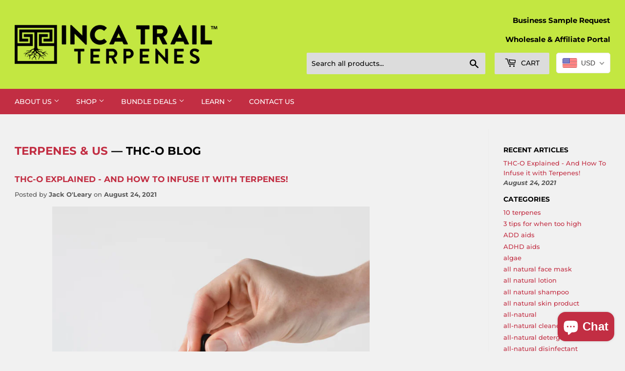

--- FILE ---
content_type: text/html; charset=utf-8
request_url: https://incatrailterpenes.com/blogs/terpenes-us/tagged/thc-o-blog
body_size: 34998
content:
<!doctype html>
<html class="no-touch no-js" lang="en">
<head>
  <meta name="google-site-verification" content="WWK3n3PnvhcyoqjOmFINorrO0_xjbxGYjVt6Tg_geoU" />
  <script>(function(H){H.className=H.className.replace(/\bno-js\b/,'js')})(document.documentElement)</script>
  <!-- Basic page needs ================================================== -->
  <meta charset="utf-8">
  <meta http-equiv="X-UA-Compatible" content="IE=edge,chrome=1">

  
  <link rel="shortcut icon" href="//incatrailterpenes.com/cdn/shop/files/favicon_32x32.png?v=1645118621" type="image/png" />
  

  <!-- Title and description ================================================== -->
  <title>
  Terpenes &amp; Us &ndash; Tagged &quot;thc-o blog&quot; &ndash; Inca Trail Terpenes
  </title>

  
    <meta name="description" content="A collection of articles regarding terpenes and how we can utilize them for a myriad of benefit.">
  

  <!-- Product meta ================================================== -->
  <!-- /snippets/social-meta-tags.liquid -->




<meta property="og:site_name" content="Inca Trail Terpenes">
<meta property="og:url" content="https://incatrailterpenes.com/blogs/terpenes-us/tagged/thc-o-blog">
<meta property="og:title" content="Terpenes &amp; Us">
<meta property="og:type" content="website">
<!-- <meta property="og:description" content="A collection of articles regarding terpenes and how we can utilize them for a myriad of benefit."> -->





  <meta name="twitter:site" content="@ITerpenes">

<meta name="twitter:card" content="summary_large_image">
<meta name="twitter:title" content="Terpenes &amp; Us">
<meta name="twitter:description" content="A collection of articles regarding terpenes and how we can utilize them for a myriad of benefit.">


  <!-- CSS3 variables ================================================== -->
  <style data-shopify>
  :root {
    --color-body-text: #585858;
    --color-body: #f1f1f1;
  }
</style>


  <!-- Helpers ================================================== -->
  <link rel="canonical" href="https://incatrailterpenes.com/blogs/terpenes-us/tagged/thc-o-blog">
  <meta name="viewport" content="width=device-width,initial-scale=1">

  <!-- CSS ================================================== -->
  <link href="//incatrailterpenes.com/cdn/shop/t/20/assets/theme.scss.css?v=119189326420635436271768351739" rel="stylesheet" type="text/css" media="all" />

  <script>

    var moneyFormat = '<span class=money>${{amount}}</span>';

    var theme = {
      strings:{
        product:{
          unavailable: "Unavailable",
          will_be_in_stock_after:"Will be in stock after [date]",
          only_left:"Only 1 left!",
          unitPrice: "Unit price",
          unitPriceSeparator: "per"
        },
        navigation:{
          more_link: "More"
        },
        map:{
          addressError: "Error looking up that address",
          addressNoResults: "No results for that address",
          addressQueryLimit: "You have exceeded the Google API usage limit. Consider upgrading to a \u003ca href=\"https:\/\/developers.google.com\/maps\/premium\/usage-limits\"\u003ePremium Plan\u003c\/a\u003e.",
          authError: "There was a problem authenticating your Google Maps API Key."
        }
      },
      settings:{
        cartType: "page"
      }
    };if (sessionStorage.getItem("breadcrumb")) {
        sessionStorage.removeItem("breadcrumb")
      }</script>

  <!-- Header hook for plugins ================================================== -->
  <script>window.performance && window.performance.mark && window.performance.mark('shopify.content_for_header.start');</script><meta name="google-site-verification" content="rRMfITTcQ19hDgqfLc4ynHmlc1erXaBHVt2KmSy_dxE">
<meta id="shopify-digital-wallet" name="shopify-digital-wallet" content="/5024710756/digital_wallets/dialog">
<link rel="alternate" type="application/atom+xml" title="Feed" href="/blogs/terpenes-us/tagged/thc-o-blog.atom" />
<script async="async" src="/checkouts/internal/preloads.js?locale=en-US"></script>
<script id="shopify-features" type="application/json">{"accessToken":"379bb540269303d502ec5edf6ee0cc86","betas":["rich-media-storefront-analytics"],"domain":"incatrailterpenes.com","predictiveSearch":true,"shopId":5024710756,"locale":"en"}</script>
<script>var Shopify = Shopify || {};
Shopify.shop = "ultra-violet-holdings.myshopify.com";
Shopify.locale = "en";
Shopify.currency = {"active":"USD","rate":"1.0"};
Shopify.country = "US";
Shopify.theme = {"name":"[Backup] Terpene Supply (3\/15\/22)","id":122522697843,"schema_name":"Supply","schema_version":"9.5.3","theme_store_id":679,"role":"main"};
Shopify.theme.handle = "null";
Shopify.theme.style = {"id":null,"handle":null};
Shopify.cdnHost = "incatrailterpenes.com/cdn";
Shopify.routes = Shopify.routes || {};
Shopify.routes.root = "/";</script>
<script type="module">!function(o){(o.Shopify=o.Shopify||{}).modules=!0}(window);</script>
<script>!function(o){function n(){var o=[];function n(){o.push(Array.prototype.slice.apply(arguments))}return n.q=o,n}var t=o.Shopify=o.Shopify||{};t.loadFeatures=n(),t.autoloadFeatures=n()}(window);</script>
<script id="shop-js-analytics" type="application/json">{"pageType":"blog"}</script>
<script defer="defer" async type="module" src="//incatrailterpenes.com/cdn/shopifycloud/shop-js/modules/v2/client.init-shop-cart-sync_BT-GjEfc.en.esm.js"></script>
<script defer="defer" async type="module" src="//incatrailterpenes.com/cdn/shopifycloud/shop-js/modules/v2/chunk.common_D58fp_Oc.esm.js"></script>
<script defer="defer" async type="module" src="//incatrailterpenes.com/cdn/shopifycloud/shop-js/modules/v2/chunk.modal_xMitdFEc.esm.js"></script>
<script type="module">
  await import("//incatrailterpenes.com/cdn/shopifycloud/shop-js/modules/v2/client.init-shop-cart-sync_BT-GjEfc.en.esm.js");
await import("//incatrailterpenes.com/cdn/shopifycloud/shop-js/modules/v2/chunk.common_D58fp_Oc.esm.js");
await import("//incatrailterpenes.com/cdn/shopifycloud/shop-js/modules/v2/chunk.modal_xMitdFEc.esm.js");

  window.Shopify.SignInWithShop?.initShopCartSync?.({"fedCMEnabled":true,"windoidEnabled":true});

</script>
<script>(function() {
  var isLoaded = false;
  function asyncLoad() {
    if (isLoaded) return;
    isLoaded = true;
    var urls = ["\/\/cdn.shopify.com\/proxy\/bbfb86e3e98b687326005be1fab0474f68001ad257e7bbc8f83edede7bc268a8\/bingshoppingtool-t2app-prod.trafficmanager.net\/uet\/tracking_script?shop=ultra-violet-holdings.myshopify.com\u0026sp-cache-control=cHVibGljLCBtYXgtYWdlPTkwMA","https:\/\/cdn.doofinder.com\/shopify\/doofinder-installed.js?shop=ultra-violet-holdings.myshopify.com","https:\/\/chimpstatic.com\/mcjs-connected\/js\/users\/51b58df384a0bdd6f40328d56\/d27cc8d6e04cd00e3df204e05.js?shop=ultra-violet-holdings.myshopify.com","https:\/\/d1639lhkj5l89m.cloudfront.net\/js\/storefront\/uppromote.js?shop=ultra-violet-holdings.myshopify.com","https:\/\/cdn-bundler.nice-team.net\/app\/js\/bundler.js?shop=ultra-violet-holdings.myshopify.com","https:\/\/na.shgcdn3.com\/pixel-collector.js?shop=ultra-violet-holdings.myshopify.com"];
    for (var i = 0; i < urls.length; i++) {
      var s = document.createElement('script');
      s.type = 'text/javascript';
      s.async = true;
      s.src = urls[i];
      var x = document.getElementsByTagName('script')[0];
      x.parentNode.insertBefore(s, x);
    }
  };
  if(window.attachEvent) {
    window.attachEvent('onload', asyncLoad);
  } else {
    window.addEventListener('load', asyncLoad, false);
  }
})();</script>
<script id="__st">var __st={"a":5024710756,"offset":-28800,"reqid":"01898f19-81d7-47fc-ba50-a79de09be64b-1769407724","pageurl":"incatrailterpenes.com\/blogs\/terpenes-us\/tagged\/thc-o-blog","s":"blogs-48976298099","u":"0f10150c3f15","p":"blog","rtyp":"blog","rid":48976298099};</script>
<script>window.ShopifyPaypalV4VisibilityTracking = true;</script>
<script id="captcha-bootstrap">!function(){'use strict';const t='contact',e='account',n='new_comment',o=[[t,t],['blogs',n],['comments',n],[t,'customer']],c=[[e,'customer_login'],[e,'guest_login'],[e,'recover_customer_password'],[e,'create_customer']],r=t=>t.map((([t,e])=>`form[action*='/${t}']:not([data-nocaptcha='true']) input[name='form_type'][value='${e}']`)).join(','),a=t=>()=>t?[...document.querySelectorAll(t)].map((t=>t.form)):[];function s(){const t=[...o],e=r(t);return a(e)}const i='password',u='form_key',d=['recaptcha-v3-token','g-recaptcha-response','h-captcha-response',i],f=()=>{try{return window.sessionStorage}catch{return}},m='__shopify_v',_=t=>t.elements[u];function p(t,e,n=!1){try{const o=window.sessionStorage,c=JSON.parse(o.getItem(e)),{data:r}=function(t){const{data:e,action:n}=t;return t[m]||n?{data:e,action:n}:{data:t,action:n}}(c);for(const[e,n]of Object.entries(r))t.elements[e]&&(t.elements[e].value=n);n&&o.removeItem(e)}catch(o){console.error('form repopulation failed',{error:o})}}const l='form_type',E='cptcha';function T(t){t.dataset[E]=!0}const w=window,h=w.document,L='Shopify',v='ce_forms',y='captcha';let A=!1;((t,e)=>{const n=(g='f06e6c50-85a8-45c8-87d0-21a2b65856fe',I='https://cdn.shopify.com/shopifycloud/storefront-forms-hcaptcha/ce_storefront_forms_captcha_hcaptcha.v1.5.2.iife.js',D={infoText:'Protected by hCaptcha',privacyText:'Privacy',termsText:'Terms'},(t,e,n)=>{const o=w[L][v],c=o.bindForm;if(c)return c(t,g,e,D).then(n);var r;o.q.push([[t,g,e,D],n]),r=I,A||(h.body.append(Object.assign(h.createElement('script'),{id:'captcha-provider',async:!0,src:r})),A=!0)});var g,I,D;w[L]=w[L]||{},w[L][v]=w[L][v]||{},w[L][v].q=[],w[L][y]=w[L][y]||{},w[L][y].protect=function(t,e){n(t,void 0,e),T(t)},Object.freeze(w[L][y]),function(t,e,n,w,h,L){const[v,y,A,g]=function(t,e,n){const i=e?o:[],u=t?c:[],d=[...i,...u],f=r(d),m=r(i),_=r(d.filter((([t,e])=>n.includes(e))));return[a(f),a(m),a(_),s()]}(w,h,L),I=t=>{const e=t.target;return e instanceof HTMLFormElement?e:e&&e.form},D=t=>v().includes(t);t.addEventListener('submit',(t=>{const e=I(t);if(!e)return;const n=D(e)&&!e.dataset.hcaptchaBound&&!e.dataset.recaptchaBound,o=_(e),c=g().includes(e)&&(!o||!o.value);(n||c)&&t.preventDefault(),c&&!n&&(function(t){try{if(!f())return;!function(t){const e=f();if(!e)return;const n=_(t);if(!n)return;const o=n.value;o&&e.removeItem(o)}(t);const e=Array.from(Array(32),(()=>Math.random().toString(36)[2])).join('');!function(t,e){_(t)||t.append(Object.assign(document.createElement('input'),{type:'hidden',name:u})),t.elements[u].value=e}(t,e),function(t,e){const n=f();if(!n)return;const o=[...t.querySelectorAll(`input[type='${i}']`)].map((({name:t})=>t)),c=[...d,...o],r={};for(const[a,s]of new FormData(t).entries())c.includes(a)||(r[a]=s);n.setItem(e,JSON.stringify({[m]:1,action:t.action,data:r}))}(t,e)}catch(e){console.error('failed to persist form',e)}}(e),e.submit())}));const S=(t,e)=>{t&&!t.dataset[E]&&(n(t,e.some((e=>e===t))),T(t))};for(const o of['focusin','change'])t.addEventListener(o,(t=>{const e=I(t);D(e)&&S(e,y())}));const B=e.get('form_key'),M=e.get(l),P=B&&M;t.addEventListener('DOMContentLoaded',(()=>{const t=y();if(P)for(const e of t)e.elements[l].value===M&&p(e,B);[...new Set([...A(),...v().filter((t=>'true'===t.dataset.shopifyCaptcha))])].forEach((e=>S(e,t)))}))}(h,new URLSearchParams(w.location.search),n,t,e,['guest_login'])})(!0,!0)}();</script>
<script integrity="sha256-4kQ18oKyAcykRKYeNunJcIwy7WH5gtpwJnB7kiuLZ1E=" data-source-attribution="shopify.loadfeatures" defer="defer" src="//incatrailterpenes.com/cdn/shopifycloud/storefront/assets/storefront/load_feature-a0a9edcb.js" crossorigin="anonymous"></script>
<script data-source-attribution="shopify.dynamic_checkout.dynamic.init">var Shopify=Shopify||{};Shopify.PaymentButton=Shopify.PaymentButton||{isStorefrontPortableWallets:!0,init:function(){window.Shopify.PaymentButton.init=function(){};var t=document.createElement("script");t.src="https://incatrailterpenes.com/cdn/shopifycloud/portable-wallets/latest/portable-wallets.en.js",t.type="module",document.head.appendChild(t)}};
</script>
<script data-source-attribution="shopify.dynamic_checkout.buyer_consent">
  function portableWalletsHideBuyerConsent(e){var t=document.getElementById("shopify-buyer-consent"),n=document.getElementById("shopify-subscription-policy-button");t&&n&&(t.classList.add("hidden"),t.setAttribute("aria-hidden","true"),n.removeEventListener("click",e))}function portableWalletsShowBuyerConsent(e){var t=document.getElementById("shopify-buyer-consent"),n=document.getElementById("shopify-subscription-policy-button");t&&n&&(t.classList.remove("hidden"),t.removeAttribute("aria-hidden"),n.addEventListener("click",e))}window.Shopify?.PaymentButton&&(window.Shopify.PaymentButton.hideBuyerConsent=portableWalletsHideBuyerConsent,window.Shopify.PaymentButton.showBuyerConsent=portableWalletsShowBuyerConsent);
</script>
<script data-source-attribution="shopify.dynamic_checkout.cart.bootstrap">document.addEventListener("DOMContentLoaded",(function(){function t(){return document.querySelector("shopify-accelerated-checkout-cart, shopify-accelerated-checkout")}if(t())Shopify.PaymentButton.init();else{new MutationObserver((function(e,n){t()&&(Shopify.PaymentButton.init(),n.disconnect())})).observe(document.body,{childList:!0,subtree:!0})}}));
</script>

<script>window.performance && window.performance.mark && window.performance.mark('shopify.content_for_header.end');</script>

  
  

  <script src="//incatrailterpenes.com/cdn/shop/t/20/assets/jquery-2.2.3.min.js?v=58211863146907186831647384666" type="text/javascript"></script>

  <script src="//incatrailterpenes.com/cdn/shop/t/20/assets/lazysizes.min.js?v=8147953233334221341647384667" async="async"></script>
  <script src="//incatrailterpenes.com/cdn/shop/t/20/assets/vendor.js?v=106177282645720727331647384670" defer="defer"></script>
  <script src="//incatrailterpenes.com/cdn/shop/t/20/assets/theme.js?v=155320442140653123401647384686" defer="defer"></script>

  <!-- Matomo -->
  <script>
    var _paq = window._paq = window._paq || [];
    /* tracker methods like "setCustomDimension" should be called before "trackPageView" */
    _paq.push(['trackPageView']);
    _paq.push(['enableLinkTracking']);
    (function() {
      var u="https://incatrailterpenes.net/analytics/matomo/";
      _paq.push(['setTrackerUrl', u+'matomo.php']);
      _paq.push(['setSiteId', '1']);
      var d=document, g=d.createElement('script'), s=d.getElementsByTagName('script')[0];
      g.async=true; g.src=u+'matomo.js'; s.parentNode.insertBefore(g,s);
    })();
  </script>
  <!-- End Matomo Code -->  
  
  <!-- Matomo Tag Manager -->
  <script>
  var _mtm = window._mtm = window._mtm || [];
  _mtm.push({'mtm.startTime': (new Date().getTime()), 'event': 'mtm.Start'});
  var d=document, g=d.createElement('script'), s=d.getElementsByTagName('script')[0];
  g.async=true; g.src='https://incatrailterpenes.net/analytics/matomo/js/container_LnRutb1g.js'; s.parentNode.insertBefore(g,s);
  </script>
  <!-- End Matomo Tag Manager -->



<script>
  document.addEventListener("DOMContentLoaded", function(event) {
    const style = document.getElementById('wsg-custom-style');
    if (typeof window.isWsgCustomer != "undefined" && isWsgCustomer) {
      style.innerHTML = `
        ${style.innerHTML}
        /* A friend of hideWsg - this will _show_ only for wsg customers. Add class to an element to use */
        .showWsg {
          display: unset;
        }
        /* wholesale only CSS */
        .additional-checkout-buttons, .shopify-payment-button {
          display: none !important;
        }
        .wsg-proxy-container select {
          background-color: 
          ${
            document.querySelector('input').style.backgroundColor
            ? document.querySelector('input').style.backgroundColor
            : 'white'
          } !important;
        }
        `;
    }

    if (
      typeof window.embedButtonBg !== undefined
      && typeof window.embedButtonText !== undefined
      && window.embedButtonBg !== window.embedButtonText
    ) {
      style.innerHTML = `
        ${style.innerHTML}
        .wsg-button-fix {
          background: ${embedButtonBg} !important;
          border-color: ${embedButtonBg} !important;
          color: ${embedButtonText} !important;
        }
        `;
    }

    //=========================
    //         CUSTOM JS
    //==========================
    if (document.querySelector(".wsg-proxy-container")) {
      initNodeObserver(wsgCustomJs);
    }
  })

  function wsgCustomJs() {
    //update button classes
    const button = document.querySelectorAll(".wsg-button-fix");
    let buttonClass = "xxButtonClassesHerexx";
    buttonClass = buttonClass.split(" ");
    for (let i = 0; i < button.length; i++) {
      button[i].classList.add(...buttonClass);
    }
    //wsgCustomJs window placeholder
    //update secondary btn color on proxy cart
    if(document.getElementById("wsg-checkout-one")) {
      const checkoutButton = document.getElementById("wsg-checkout-one");
      let wsgBtnColor = window.getComputedStyle(checkoutButton).backgroundColor;
      let wsgBtnBackground = "none";
      let wsgBtnBorder = "thin solid " + wsgBtnColor;
      let wsgBtnPadding = window.getComputedStyle(checkoutButton).padding;
      let spofBtn = document.querySelectorAll(".spof-btn");
      for (let i = 0; i < spofBtn.length; i++) {
        spofBtn[i].style.background = wsgBtnBackground;
        spofBtn[i].style.color = wsgBtnColor;
        spofBtn[i].style.border = wsgBtnBorder;
        spofBtn[i].style.padding = wsgBtnPadding;
      }
    }

    //update Quick Order Form label
    if (embedSPOFLabel) {
      document.querySelectorAll(".spof-btn").forEach(function(spofBtn) {
        spofBtn.removeAttribute("data-translation-selector");
        spofBtn.innerHTML = embedSPOFLabel;
      });
    }
  }

  function initNodeObserver(onChangeNodeCallback) {
    // Select the node that will be observed for mutations
    const targetNode = document.querySelector(".wsg-proxy-container");

    // Options for the observer (which mutations to observe)
    const config = { attributes: true, childList: true, subtree: true };

    // Callback function to execute when mutations are observed
    const callback = function (mutationsList, observer) {
      for(const mutation of mutationsList) {
        if (mutation.type === 'childList') {
          onChangeNodeCallback();
          observer.disconnect();
        }
      }
    };

    // Create an observer instance linked to the callback function
    const observer = new MutationObserver(callback);
    // Start observing the target node for configured mutations
    observer.observe(targetNode, config);
  }
</script>

  

  <style id="wsg-custom-style">
    /* A friend of hideWsg - this will _show_ only for wsg customers. Add class to an element to use */
    .showWsg {
      display: none;
    }
    /* Signup/login */
    #wsg-signup select,
    #wsg-signup input,
    #wsg-signup textarea {
      height: 46px;
      border: thin solid #d1d1d1;
      padding: 6px 10px;
    }
    #wsg-signup textarea {
      min-height: 100px;
    }
    .wsg-login-input {
      height: 46px;
      border: thin solid #d1d1d1;
      padding: 6px 10px;
    }
    #wsg-signup select {
    }
  /*   Quick Order Form */
    .wsg-table td {
     border: none;
     min-width: 150px;
    }
    .wsg-table tr {
     border-bottom: thin solid #d1d1d1; 
      border-left: none;
    }
    .wsg-table input[type="number"] {
      border: thin solid #d1d1d1;
      padding: 5px 15px;
      min-height: 42px;
    }
    #wsg-spof-link a {
      text-decoration: inherit;
      color: inherit;
    }
    .wsg-proxy-container {
      margin-top: 0% !important;
    }
    .wsg-proxy-container a {
      text-decoration: inherit;
      color: inherit;
    }
    @media screen and (max-width:768px){
      .wsg-proxy-container .wsg-table input[type="number"] {
         max-width: 80%; 
      }
      .wsg-center img {
        width: 50px !important;
      }
      .wsg-variant-price-area {
        min-width: 70px !important;
      }
    }
    /* Submit button */
    #wsg-cart-update{
      padding: 8px 10px;
      min-height: 45px;
      max-width: 100% !important;
    }
    .wsg-table {
      background: inherit !important;
    }
    .wsg-spof-container-main {
      background: inherit !important;
    }
    /* General fixes */
    .wsg-hide-prices {
      opacity: 0;
    }
    .wsg-ws-only .button {
      margin: 0;
    }
  </style>
<!--DOOFINDER-SHOPIFY-->  <script>
  const dfLayerOptions = {
    installationId: 'ed5076be-ec96-4a29-9fa8-62c80bdefea8',
    zone: 'us1'
  };

  
/** START SHOPIFY ADD TO CART **/
document.addEventListener('doofinder.cart.add', function(event) {

  const product_endpoint = new URL(event.detail.link).pathname + '.js'

  fetch(product_endpoint, {
      method: 'GET',
      headers: {
        'Content-Type': 'application/json'
      },
    })
    .then(response => {
      return response.json()
    })
    .then(data => {
      variant_id = get_variant_id(parseInt(event.detail.item_id), data)
      if (variant_id) {
        add_to_cart(variant_id, event.detail.amount)
      } else {
        window.location.href = event.detail.link
      }
    })
    .catch((error) => {
      console.error('Error:', error)
    })

  function get_variant_id(product_id, product_data) {
    if (product_data.variants.length > 1) {
      if (is_variant_id_in_list(product_id, product_data.variants)) {
        return product_id
      }
      return false
    } else {
      return product_data.variants[0].id
    }
  }

  function is_variant_id_in_list(variant_id, variant_list) {
    let is_variant = false

    variant_list.forEach(variant => {
      if (variant.id === variant_id) {
        is_variant = true
      }
    })

    return is_variant
  }

  function add_to_cart(id, amount) {
    let formData = {
      'items': [{
        'id': id,
        'quantity': amount
      }],
      sections: "cart-items,cart-icon-bubble,cart-live-region-text,cart-footer"
    }

    fetch(window.Shopify.routes.root + 'cart/add.js', {
        method: 'POST',
        headers: {
          'Content-Type': 'application/json'
        },
        body: JSON.stringify(formData)
      })
      .then(response => response.json())
      .then(data => {renderSections(data.sections)})
      .catch((error) => {
        console.error('Error:', error)
      });
  }

  function renderSections(sections){
    for( section_id in sections ){
      let section = document.querySelector("#"+section_id);
      let section_html = sections[section_id];
      if(section && section_html){
        section.innerHTML = section_html;
      }
    }
  }
});
/** END SHOPIFY ADD TO CART **/


/** START SHOPIFY OPTIONS **/
dfLayerOptions.language = "en";
/** END SHOPIFY OPTIONS **/



  (function (l, a, y, e, r, s) {
    r = l.createElement(a); r.onload = e; r.async = 1; r.src = y;
    s = l.getElementsByTagName(a)[0]; s.parentNode.insertBefore(r, s);
  })(document, 'script', 'https://cdn.doofinder.com/livelayer/1/js/loader.min.js', function () {
    doofinderLoader.load(dfLayerOptions);
  });
</script>
  <!--/DOOFINDER-SHOPIFY-->
  

<script type="text/javascript">
  
    window.SHG_CUSTOMER = null;
  
</script>










<!-- BEGIN app block: shopify://apps/beast-currency-converter/blocks/doubly/267afa86-a419-4d5b-a61b-556038e7294d -->


	<script>
		var DoublyGlobalCurrency, catchXHR = true, bccAppVersion = 1;
       	var DoublyGlobal = {
			theme : 'flags_theme',
			spanClass : 'money',
			cookieName : '_g1644275139',
			ratesUrl :  'https://init.grizzlyapps.com/9e32c84f0db4f7b1eb40c32bdb0bdea9',
			geoUrl : 'https://currency.grizzlyapps.com/83d400c612f9a099fab8f76dcab73a48',
			shopCurrency : 'USD',
            allowedCurrencies : '["USD","CAD","MXN","EUR","BTC"]',
			countriesJSON : '[]',
			currencyMessage : 'All orders are processed in USD. While the content of your cart is currently displayed in <span class="selected-currency"></span>, you will checkout using USD at the most current exchange rate.',
            currencyFormat : 'money_with_currency_format',
			euroFormat : 'amount',
            removeDecimals : 0,
            roundDecimals : 0,
            roundTo : '99',
            autoSwitch : 0,
			showPriceOnHover : 0,
            showCurrencyMessage : false,
			hideConverter : '',
			forceJqueryLoad : false,
			beeketing : true,
			themeScript : '',
			customerScriptBefore : '',
			customerScriptAfter : '',
			debug: false
		};

		<!-- inline script: fixes + various plugin js functions -->
		DoublyGlobal.themeScript = "if(DoublyGlobal.debug) debugger;jQueryGrizzly('head').append('<style> .doubly-wrapper { display: inline-block; margin: 0 0 1px 14px } .doubly-message { margin:0px 0px 20px; } @media screen and (min-width:894px) { .site-header .wrapper .grid-item { width: 40% } .site-header .wrapper .grid-item.large--text-right { width: 60% } .search-bar { max-width: 50% } } @media screen and (min-width:769px) and (max-width:893px) { .search-bar { max-width: 45% } .site-header .wrapper .grid-item { width: 34% } .site-header .wrapper .grid-item.large--text-right { width: 66% } } @media screen and (max-width:768px) { #mobileNavBar .cart-toggle { display: inline-block; float: right } .site-header .wrapper .grid-item .doubly-nice-select { display: none } .doubly-nice-select .current { color:#ffffff !important; } .doubly-nice-select:after { border-color:#ffffff; } .doubly-wrapper { margin-top: 12px } } <\/style>'); if(jQueryGrizzly('.product-item--price .sale-tag').first().text().trim().length > 0) { if(jQueryGrizzly('.product-item--price .sale-tag').first().text().trim().indexOf('%') == -1) { var saveInitialText = jQueryGrizzly('.product-item--price .sale-tag').first().text().trim().substring(0,jQueryGrizzly('.product-item--price .sale-tag').first().text().trim().indexOf(' ')); } } else if(jQueryGrizzly('#comparePrice-product-template').first().text().trim().length > 0) { if(jQueryGrizzly('#comparePrice-product-template').first().text().trim().indexOf('%') == -1) { var saveInitialText = jQueryGrizzly('#comparePrice-product-template').first().text().trim().substring(0,jQueryGrizzly('#comparePrice-product-template').first().text().trim().indexOf(' ')); } } if (jQueryGrizzly('.site-header .wrapper .doubly-wrapper').length==0) { jQueryGrizzly('.site-header .wrapper .header-cart-btn').after('<div class=\"doubly-wrapper\"><\/div>'); } jQueryGrizzly('#mobileNavBar .cart-toggle').before('<div class=\"doubly-wrapper\"><\/div>'); jQueryGrizzly(document).ajaxComplete(function() { setTimeout(function(){ \/* old Supply theme *\/ if (jQueryGrizzly('.cart-form .cart-row').last().find('.doubly-message').length==0) { jQueryGrizzly('.cart-form .cart-row').last().prepend('<div class=\"doubly-message\"><\/div>'); } \/* new Supply theme *\/ if (jQueryGrizzly('#ajaxifyCart .cart-row').last().find('.doubly-message').length==0) { jQueryGrizzly('#ajaxifyCart .cart-row').last().prepend('<div class=\"doubly-message\"><\/div>'); } initExtraFeatures(); },100); }); jQueryGrizzly(document).ajaxComplete(function() { setTimeout(function(){ if (jQueryGrizzly('#ajaxifyCart .cart-row .grid .grid-item .h2>small>.'+spanClass).length==0) { jQueryGrizzly('#ajaxifyCart .cart-row .grid .grid-item .h2>small').wrapInner('<span class=\"'+spanClass+'\"><\/span>'); } if (jQueryGrizzly('#ajaxifyCart .cart-row .cart-subtotal .h1>small>.'+spanClass).length==0) { jQueryGrizzly('#ajaxifyCart .cart-row .cart-subtotal .h1>small').wrapInner('<span class=\"'+spanClass+'\"><\/span'); } DoublyCurrency.convertAll(jQueryGrizzly('[name=doubly-currencies]').val()); initExtraFeatures(); },1000); }); jQueryGrizzly('.single-option-selector').bind('change.ChangeCurrency',function() { if(jQueryGrizzly('#comparePrice-product-template').first().text().trim().indexOf('%') == -1) { jQueryGrizzly('#comparePrice-product-template').addClass(spanClass); if (jQueryGrizzly('#comparePrice-product-template>.'+spanClass).length!==0) { jQueryGrizzly('#comparePrice-product-template').html(jQueryGrizzly('#comparePrice-product-template>.'+spanClass).text()); } jQueryGrizzly('#comparePrice-product-template.'+spanClass).each(function() { var attributes = jQueryGrizzly.map(this.attributes, function(item) { return item.name; }); var moneyTag = jQueryGrizzly(this); jQueryGrizzly.each(attributes, function(i, item) { if (item!='class' && item!='style' && item!='id') { moneyTag.removeAttr(item); } }); }); } if(jQueryGrizzly('#productPrice-product-template>span>span.'+spanClass).length == 0) { jQueryGrizzly('#productPrice-product-template>span').first().addClass(spanClass); } if (jQueryGrizzly('#productPrice-product-template>span[aria-hidden=\"true\"]>s>span.' + spanClass).length == 0) { jQueryGrizzly('#productPrice-product-template>span[aria-hidden=\"true\"]>s').wrapInner('<span class=\"' + spanClass + '\"><\/span>'); } DoublyCurrency.convertAll(jQueryGrizzly('[name=doubly-currencies]').val()); initExtraFeatures(); if(jQueryGrizzly('#comparePrice-product-template').first().text().trim().indexOf('%') == -1) { var saveText = saveInitialText+' '+jQueryGrizzly('#comparePrice-product-template').text(); jQueryGrizzly('#comparePrice-product-template').text(saveText); } }); setTimeout(function(){ if(jQueryGrizzly('#productPrice-product-template>span>span.'+spanClass).length == 0) { jQueryGrizzly('#productPrice-product-template>span').first().addClass(spanClass); } if(jQueryGrizzly('#productPrice-product-template>span[aria-hidden=\"true\"]>s>span.'+spanClass).length == 0) { jQueryGrizzly('#productPrice-product-template>span[aria-hidden=\"true\"]>s').wrapInner('<span class=\"'+spanClass+'\"><\/span>'); } if(jQueryGrizzly('#comparePrice-product-template').first().text().trim().indexOf('%') == -1) { if(jQueryGrizzly('#comparePrice-product-template>span.'+spanClass).length == 0) { jQueryGrizzly('#comparePrice-product-template').addClass(spanClass); } } DoublyCurrency.convertAll(jQueryGrizzly('[name=doubly-currencies]').val()); if(jQueryGrizzly('#comparePrice-product-template').first().text().trim().indexOf('%') == -1) { if(jQueryGrizzly('#comparePrice-product-template').text().indexOf(saveInitialText) == -1) { var saveText = saveInitialText+' '+jQueryGrizzly('#comparePrice-product-template').text(); jQueryGrizzly('#comparePrice-product-template').text(saveText); } } if(jQueryGrizzly('.product-item--price .sale-tag').first().text().trim().indexOf('%') == -1) { if(jQueryGrizzly('.product-item--price .sale-tag').first().text().trim().indexOf(saveInitialText) == -1) { jQueryGrizzly('.product-item--price .sale-tag').each(function(){ var saveText = saveInitialText+' '+jQueryGrizzly(this).text(); jQueryGrizzly(this).text(saveText); }); } } },1000); function afterCurrencySwitcherInit() { jQueryGrizzly('#mobileNavBar .doubly-wrapper .doubly-nice-select').addClass('slim'); jQueryGrizzly('[name=doubly-currencies]').change(function() { if(jQueryGrizzly('#comparePrice-product-template').first().text().trim().indexOf('%') == -1) { if(jQueryGrizzly('#comparePrice-product-template').text().indexOf(saveInitialText) == -1) { var saveText = saveInitialText+' '+jQueryGrizzly('#comparePrice-product-template').text(); jQueryGrizzly('#comparePrice-product-template').text(saveText); } } if(jQueryGrizzly('.product-item--price .sale-tag').first().text().trim().indexOf('%') == -1) { jQueryGrizzly('.product-item--price .sale-tag').each(function(){ if(jQueryGrizzly(this).text().indexOf(saveInitialText) == -1) { var saveText = saveInitialText+' '+jQueryGrizzly(this).text(); jQueryGrizzly(this).text(saveText); } }); } }); } if(jQueryGrizzly('.product-item--price .sale-tag').first().text().trim().indexOf('%') == -1) { jQueryGrizzly('.product-item--price .sale-tag').addClass(spanClass); jQueryGrizzly('.product-item--price .sale-tag').each(function() { if(jQueryGrizzly(this).find('>span.'+spanClass).length > 0) { var amountText = jQueryGrizzly(this).find('>span.'+spanClass).text(); jQueryGrizzly(this).html(amountText); } }); } jQueryGrizzly('.product-item--price .h1>small[aria-hidden=\"true\"]').wrapInner('<span class=\"'+spanClass+'\"><\/span>'); jQueryGrizzly('.product-item--price .h1>small>s>small[aria-hidden=\"true\"]').wrapInner('<span class=\"'+spanClass+'\"><\/span>');";
                    DoublyGlobal.initNiceSelect = function(){
                        !function(e) {
                            e.fn.niceSelect = function() {
                                this.each(function() {
                                    var s = e(this);
                                    var t = s.next()
                                    , n = s.find('option')
                                    , a = s.find('option:selected');
                                    t.find('.current').html('<span class="flags flags-' + a.data('country') + '"></span> &nbsp;' + a.data('display') || a.text());
                                }),
                                e(document).off('.nice_select'),
                                e(document).on('click.nice_select', '.doubly-nice-select.doubly-nice-select', function(s) {
                                    var t = e(this);
                                    e('.doubly-nice-select').not(t).removeClass('open'),
                                    t.toggleClass('open'),
                                    t.hasClass('open') ? (t.find('.option'),
                                    t.find('.focus').removeClass('focus'),
                                    t.find('.selected').addClass('focus')) : t.focus()
                                }),
                                e(document).on('click.nice_select', function(s) {
                                    0 === e(s.target).closest('.doubly-nice-select').length && e('.doubly-nice-select').removeClass('open').find('.option')
                                }),
                                e(document).on('click.nice_select', '.doubly-nice-select .option', function(s) {
                                    var t = e(this);
                                    e('.doubly-nice-select').each(function() {
                                        var s = e(this).find('.option[data-value="' + t.data('value') + '"]')
                                        , n = s.closest('.doubly-nice-select');
                                        n.find('.selected').removeClass('selected'),
                                        s.addClass('selected');
                                        var a = '<span class="flags flags-' + s.data('country') + '"></span> &nbsp;' + s.data('display') || s.text();
                                        n.find('.current').html(a),
                                        n.prev('select').val(s.data('value')).trigger('change')
                                    })
                                }),
                                e(document).on('keydown.nice_select', '.doubly-nice-select', function(s) {
                                    var t = e(this)
                                    , n = e(t.find('.focus') || t.find('.list .option.selected'));
                                    if (32 == s.keyCode || 13 == s.keyCode)
                                        return t.hasClass('open') ? n.trigger('click') : t.trigger('click'),
                                        !1;
                                    if (40 == s.keyCode)
                                        return t.hasClass('open') ? n.next().length > 0 && (t.find('.focus').removeClass('focus'),
                                        n.next().addClass('focus')) : t.trigger('click'),
                                        !1;
                                    if (38 == s.keyCode)
                                        return t.hasClass('open') ? n.prev().length > 0 && (t.find('.focus').removeClass('focus'),
                                        n.prev().addClass('focus')) : t.trigger('click'),
                                        !1;
                                    if (27 == s.keyCode)
                                        t.hasClass('open') && t.trigger('click');
                                    else if (9 == s.keyCode && t.hasClass('open'))
                                        return !1
                                })
                            }
                        }(jQueryGrizzly);
                    };
                DoublyGlobal.addSelect = function(){
                    /* add select in select wrapper or body */  
                    if (jQueryGrizzly('.doubly-wrapper').length>0) { 
                        var doublyWrapper = '.doubly-wrapper';
                    } else if (jQueryGrizzly('.doubly-float').length==0) {
                        var doublyWrapper = '.doubly-float';
                        jQueryGrizzly('body').append('<div class="doubly-float"></div>');
                    }
                    document.querySelectorAll(doublyWrapper).forEach(function(el) {
                        el.insertAdjacentHTML('afterbegin', '<select class="currency-switcher right" name="doubly-currencies"><option value="USD" data-country="United-States" data-currency-symbol="&#36;" data-display="USD">US Dollar</option><option value="CAD" data-country="Canada" data-currency-symbol="&#36;" data-display="CAD">Canadian Dollar</option><option value="MXN" data-country="Mexico" data-currency-symbol="&#36;" data-display="MXN">Mexican Peso</option><option value="EUR" data-country="European-Union" data-currency-symbol="&#8364;" data-display="EUR">Euro</option><option value="BTC" data-country="Bitcoin" data-currency-symbol="BTC" data-display="BTC">Bitcoin</option></select> <div class="doubly-nice-select currency-switcher right" data-nosnippet> <span class="current notranslate"></span> <ul class="list"> <li class="option notranslate" data-value="USD" data-country="United-States" data-currency-symbol="&#36;" data-display="USD"><span class="flags flags-United-States"></span> &nbsp;US Dollar</li><li class="option notranslate" data-value="CAD" data-country="Canada" data-currency-symbol="&#36;" data-display="CAD"><span class="flags flags-Canada"></span> &nbsp;Canadian Dollar</li><li class="option notranslate" data-value="MXN" data-country="Mexico" data-currency-symbol="&#36;" data-display="MXN"><span class="flags flags-Mexico"></span> &nbsp;Mexican Peso</li><li class="option notranslate" data-value="EUR" data-country="European-Union" data-currency-symbol="&#8364;" data-display="EUR"><span class="flags flags-European-Union"></span> &nbsp;Euro</li><li class="option notranslate" data-value="BTC" data-country="Bitcoin" data-currency-symbol="BTC" data-display="BTC"><span class="flags flags-Bitcoin"></span> &nbsp;Bitcoin</li> </ul> </div>');
                    });
                }
		var bbb = "";
	</script>
	
	
	<!-- inline styles -->
	<style> 
		
		.flags{background-image:url("https://cdn.shopify.com/extensions/01997e3d-dbe8-7f57-a70f-4120f12c2b07/currency-54/assets/currency-flags.png")}
		.flags-small{background-image:url("https://cdn.shopify.com/extensions/01997e3d-dbe8-7f57-a70f-4120f12c2b07/currency-54/assets/currency-flags-small.png")}
		select.currency-switcher{display:none}.doubly-nice-select{-webkit-tap-highlight-color:transparent;background-color:#fff;border-radius:5px;border:1px solid #e8e8e8;box-sizing:border-box;cursor:pointer;display:block;float:left;font-family:"Helvetica Neue",Arial;font-size:14px;font-weight:400;height:42px;line-height:40px;outline:0;padding-left:12px;padding-right:30px;position:relative;text-align:left!important;transition:none;/*transition:all .2s ease-in-out;*/-webkit-user-select:none;-moz-user-select:none;-ms-user-select:none;user-select:none;white-space:nowrap;width:auto}.doubly-nice-select:hover{border-color:#dbdbdb}.doubly-nice-select.open,.doubly-nice-select:active,.doubly-nice-select:focus{border-color:#88bfff}.doubly-nice-select:after{border-bottom:2px solid #999;border-right:2px solid #999;content:"";display:block;height:5px;box-sizing:content-box;pointer-events:none;position:absolute;right:14px;top:16px;-webkit-transform-origin:66% 66%;transform-origin:66% 66%;-webkit-transform:rotate(45deg);transform:rotate(45deg);transition:transform .15s ease-in-out;width:5px}.doubly-nice-select.open:after{-webkit-transform:rotate(-135deg);transform:rotate(-135deg)}.doubly-nice-select.open .list{opacity:1;pointer-events:auto;-webkit-transform:scale(1) translateY(0);transform:scale(1) translateY(0); z-index:1000000 !important;}.doubly-nice-select.disabled{border-color:#ededed;color:#999;pointer-events:none}.doubly-nice-select.disabled:after{border-color:#ccc}.doubly-nice-select.wide{width:100%}.doubly-nice-select.wide .list{left:0!important;right:0!important}.doubly-nice-select.right{float:right}.doubly-nice-select.right .list{left:auto;right:0}.doubly-nice-select.small{font-size:12px;height:36px;line-height:34px}.doubly-nice-select.small:after{height:4px;width:4px}.flags-Afghanistan,.flags-Albania,.flags-Algeria,.flags-Andorra,.flags-Angola,.flags-Antigua-and-Barbuda,.flags-Argentina,.flags-Armenia,.flags-Aruba,.flags-Australia,.flags-Austria,.flags-Azerbaijan,.flags-Bahamas,.flags-Bahrain,.flags-Bangladesh,.flags-Barbados,.flags-Belarus,.flags-Belgium,.flags-Belize,.flags-Benin,.flags-Bermuda,.flags-Bhutan,.flags-Bitcoin,.flags-Bolivia,.flags-Bosnia-and-Herzegovina,.flags-Botswana,.flags-Brazil,.flags-Brunei,.flags-Bulgaria,.flags-Burkina-Faso,.flags-Burundi,.flags-Cambodia,.flags-Cameroon,.flags-Canada,.flags-Cape-Verde,.flags-Cayman-Islands,.flags-Central-African-Republic,.flags-Chad,.flags-Chile,.flags-China,.flags-Colombia,.flags-Comoros,.flags-Congo-Democratic,.flags-Congo-Republic,.flags-Costa-Rica,.flags-Cote-d_Ivoire,.flags-Croatia,.flags-Cuba,.flags-Curacao,.flags-Cyprus,.flags-Czech-Republic,.flags-Denmark,.flags-Djibouti,.flags-Dominica,.flags-Dominican-Republic,.flags-East-Timor,.flags-Ecuador,.flags-Egypt,.flags-El-Salvador,.flags-Equatorial-Guinea,.flags-Eritrea,.flags-Estonia,.flags-Ethiopia,.flags-European-Union,.flags-Falkland-Islands,.flags-Fiji,.flags-Finland,.flags-France,.flags-Gabon,.flags-Gambia,.flags-Georgia,.flags-Germany,.flags-Ghana,.flags-Gibraltar,.flags-Grecee,.flags-Grenada,.flags-Guatemala,.flags-Guernsey,.flags-Guinea,.flags-Guinea-Bissau,.flags-Guyana,.flags-Haiti,.flags-Honduras,.flags-Hong-Kong,.flags-Hungary,.flags-IMF,.flags-Iceland,.flags-India,.flags-Indonesia,.flags-Iran,.flags-Iraq,.flags-Ireland,.flags-Isle-of-Man,.flags-Israel,.flags-Italy,.flags-Jamaica,.flags-Japan,.flags-Jersey,.flags-Jordan,.flags-Kazakhstan,.flags-Kenya,.flags-Korea-North,.flags-Korea-South,.flags-Kosovo,.flags-Kuwait,.flags-Kyrgyzstan,.flags-Laos,.flags-Latvia,.flags-Lebanon,.flags-Lesotho,.flags-Liberia,.flags-Libya,.flags-Liechtenstein,.flags-Lithuania,.flags-Luxembourg,.flags-Macao,.flags-Macedonia,.flags-Madagascar,.flags-Malawi,.flags-Malaysia,.flags-Maldives,.flags-Mali,.flags-Malta,.flags-Marshall-Islands,.flags-Mauritania,.flags-Mauritius,.flags-Mexico,.flags-Micronesia-_Federated_,.flags-Moldova,.flags-Monaco,.flags-Mongolia,.flags-Montenegro,.flags-Morocco,.flags-Mozambique,.flags-Myanmar,.flags-Namibia,.flags-Nauru,.flags-Nepal,.flags-Netherlands,.flags-New-Zealand,.flags-Nicaragua,.flags-Niger,.flags-Nigeria,.flags-Norway,.flags-Oman,.flags-Pakistan,.flags-Palau,.flags-Panama,.flags-Papua-New-Guinea,.flags-Paraguay,.flags-Peru,.flags-Philippines,.flags-Poland,.flags-Portugal,.flags-Qatar,.flags-Romania,.flags-Russia,.flags-Rwanda,.flags-Saint-Helena,.flags-Saint-Kitts-and-Nevis,.flags-Saint-Lucia,.flags-Saint-Vincent-and-the-Grenadines,.flags-Samoa,.flags-San-Marino,.flags-Sao-Tome-and-Principe,.flags-Saudi-Arabia,.flags-Seborga,.flags-Senegal,.flags-Serbia,.flags-Seychelles,.flags-Sierra-Leone,.flags-Singapore,.flags-Slovakia,.flags-Slovenia,.flags-Solomon-Islands,.flags-Somalia,.flags-South-Africa,.flags-South-Sudan,.flags-Spain,.flags-Sri-Lanka,.flags-Sudan,.flags-Suriname,.flags-Swaziland,.flags-Sweden,.flags-Switzerland,.flags-Syria,.flags-Taiwan,.flags-Tajikistan,.flags-Tanzania,.flags-Thailand,.flags-Togo,.flags-Tonga,.flags-Trinidad-and-Tobago,.flags-Tunisia,.flags-Turkey,.flags-Turkmenistan,.flags-Tuvalu,.flags-Uganda,.flags-Ukraine,.flags-United-Arab-Emirates,.flags-United-Kingdom,.flags-United-States,.flags-Uruguay,.flags-Uzbekistan,.flags-Vanuatu,.flags-Vatican-City,.flags-Venezuela,.flags-Vietnam,.flags-Wallis-and-Futuna,.flags-XAG,.flags-XAU,.flags-XPT,.flags-Yemen,.flags-Zambia,.flags-Zimbabwe{width:30px;height:20px}.doubly-nice-select.small .option{line-height:34px;min-height:34px}.doubly-nice-select .list{background-color:#fff;border-radius:5px;box-shadow:0 0 0 1px rgba(68,68,68,.11);box-sizing:border-box;margin:4px 0 0!important;opacity:0;overflow:scroll;overflow-x:hidden;padding:0;pointer-events:none;position:absolute;top:100%;max-height:260px;left:0;-webkit-transform-origin:50% 0;transform-origin:50% 0;-webkit-transform:scale(.75) translateY(-21px);transform:scale(.75) translateY(-21px);transition:all .2s cubic-bezier(.5,0,0,1.25),opacity .15s ease-out;z-index:100000}.doubly-nice-select .current img,.doubly-nice-select .option img{vertical-align:top;padding-top:10px}.doubly-nice-select .list:hover .option:not(:hover){background-color:transparent!important}.doubly-nice-select .option{font-size:13px !important;float:none!important;text-align:left !important;margin:0px !important;font-family:Helvetica Neue,Arial !important;letter-spacing:normal;text-transform:none;display:block!important;cursor:pointer;font-weight:400;line-height:40px!important;list-style:none;min-height:40px;min-width:55px;margin-bottom:0;outline:0;padding-left:18px!important;padding-right:52px!important;text-align:left;transition:all .2s}.doubly-nice-select .option.focus,.doubly-nice-select .option.selected.focus,.doubly-nice-select .option:hover{background-color:#f6f6f6}.doubly-nice-select .option.selected{font-weight:700}.doubly-nice-select .current img{line-height:45px}.doubly-nice-select.slim{padding:0 18px 0 0;height:20px;line-height:20px;border:0;background:0 0!important}.doubly-nice-select.slim .current .flags{margin-top:0 !important}.doubly-nice-select.slim:after{right:4px;top:6px}.flags{background-repeat:no-repeat;display:block;margin:10px 4px 0 0 !important;float:left}.flags-Zimbabwe{background-position:-5px -5px}.flags-Zambia{background-position:-45px -5px}.flags-Yemen{background-position:-85px -5px}.flags-Vietnam{background-position:-125px -5px}.flags-Venezuela{background-position:-165px -5px}.flags-Vatican-City{background-position:-205px -5px}.flags-Vanuatu{background-position:-245px -5px}.flags-Uzbekistan{background-position:-285px -5px}.flags-Uruguay{background-position:-325px -5px}.flags-United-States{background-position:-365px -5px}.flags-United-Kingdom{background-position:-405px -5px}.flags-United-Arab-Emirates{background-position:-445px -5px}.flags-Ukraine{background-position:-5px -35px}.flags-Uganda{background-position:-45px -35px}.flags-Tuvalu{background-position:-85px -35px}.flags-Turkmenistan{background-position:-125px -35px}.flags-Turkey{background-position:-165px -35px}.flags-Tunisia{background-position:-205px -35px}.flags-Trinidad-and-Tobago{background-position:-245px -35px}.flags-Tonga{background-position:-285px -35px}.flags-Togo{background-position:-325px -35px}.flags-Thailand{background-position:-365px -35px}.flags-Tanzania{background-position:-405px -35px}.flags-Tajikistan{background-position:-445px -35px}.flags-Taiwan{background-position:-5px -65px}.flags-Syria{background-position:-45px -65px}.flags-Switzerland{background-position:-85px -65px}.flags-Sweden{background-position:-125px -65px}.flags-Swaziland{background-position:-165px -65px}.flags-Suriname{background-position:-205px -65px}.flags-Sudan{background-position:-245px -65px}.flags-Sri-Lanka{background-position:-285px -65px}.flags-Spain{background-position:-325px -65px}.flags-South-Sudan{background-position:-365px -65px}.flags-South-Africa{background-position:-405px -65px}.flags-Somalia{background-position:-445px -65px}.flags-Solomon-Islands{background-position:-5px -95px}.flags-Slovenia{background-position:-45px -95px}.flags-Slovakia{background-position:-85px -95px}.flags-Singapore{background-position:-125px -95px}.flags-Sierra-Leone{background-position:-165px -95px}.flags-Seychelles{background-position:-205px -95px}.flags-Serbia{background-position:-245px -95px}.flags-Senegal{background-position:-285px -95px}.flags-Saudi-Arabia{background-position:-325px -95px}.flags-Sao-Tome-and-Principe{background-position:-365px -95px}.flags-San-Marino{background-position:-405px -95px}.flags-Samoa{background-position:-445px -95px}.flags-Saint-Vincent-and-the-Grenadines{background-position:-5px -125px}.flags-Saint-Lucia{background-position:-45px -125px}.flags-Saint-Kitts-and-Nevis{background-position:-85px -125px}.flags-Rwanda{background-position:-125px -125px}.flags-Russia{background-position:-165px -125px}.flags-Romania{background-position:-205px -125px}.flags-Qatar{background-position:-245px -125px}.flags-Portugal{background-position:-285px -125px}.flags-Poland{background-position:-325px -125px}.flags-Philippines{background-position:-365px -125px}.flags-Peru{background-position:-405px -125px}.flags-Paraguay{background-position:-445px -125px}.flags-Papua-New-Guinea{background-position:-5px -155px}.flags-Panama{background-position:-45px -155px}.flags-Palau{background-position:-85px -155px}.flags-Pakistan{background-position:-125px -155px}.flags-Oman{background-position:-165px -155px}.flags-Norway{background-position:-205px -155px}.flags-Nigeria{background-position:-245px -155px}.flags-Niger{background-position:-285px -155px}.flags-Nicaragua{background-position:-325px -155px}.flags-New-Zealand{background-position:-365px -155px}.flags-Netherlands{background-position:-405px -155px}.flags-Nepal{background-position:-445px -155px}.flags-Nauru{background-position:-5px -185px}.flags-Namibia{background-position:-45px -185px}.flags-Myanmar{background-position:-85px -185px}.flags-Mozambique{background-position:-125px -185px}.flags-Morocco{background-position:-165px -185px}.flags-Montenegro{background-position:-205px -185px}.flags-Mongolia{background-position:-245px -185px}.flags-Monaco{background-position:-285px -185px}.flags-Moldova{background-position:-325px -185px}.flags-Micronesia-_Federated_{background-position:-365px -185px}.flags-Mexico{background-position:-405px -185px}.flags-Mauritius{background-position:-445px -185px}.flags-Mauritania{background-position:-5px -215px}.flags-Marshall-Islands{background-position:-45px -215px}.flags-Malta{background-position:-85px -215px}.flags-Mali{background-position:-125px -215px}.flags-Maldives{background-position:-165px -215px}.flags-Malaysia{background-position:-205px -215px}.flags-Malawi{background-position:-245px -215px}.flags-Madagascar{background-position:-285px -215px}.flags-Macedonia{background-position:-325px -215px}.flags-Luxembourg{background-position:-365px -215px}.flags-Lithuania{background-position:-405px -215px}.flags-Liechtenstein{background-position:-445px -215px}.flags-Libya{background-position:-5px -245px}.flags-Liberia{background-position:-45px -245px}.flags-Lesotho{background-position:-85px -245px}.flags-Lebanon{background-position:-125px -245px}.flags-Latvia{background-position:-165px -245px}.flags-Laos{background-position:-205px -245px}.flags-Kyrgyzstan{background-position:-245px -245px}.flags-Kuwait{background-position:-285px -245px}.flags-Kosovo{background-position:-325px -245px}.flags-Korea-South{background-position:-365px -245px}.flags-Korea-North{background-position:-405px -245px}.flags-Kiribati{width:30px;height:20px;background-position:-445px -245px}.flags-Kenya{background-position:-5px -275px}.flags-Kazakhstan{background-position:-45px -275px}.flags-Jordan{background-position:-85px -275px}.flags-Japan{background-position:-125px -275px}.flags-Jamaica{background-position:-165px -275px}.flags-Italy{background-position:-205px -275px}.flags-Israel{background-position:-245px -275px}.flags-Ireland{background-position:-285px -275px}.flags-Iraq{background-position:-325px -275px}.flags-Iran{background-position:-365px -275px}.flags-Indonesia{background-position:-405px -275px}.flags-India{background-position:-445px -275px}.flags-Iceland{background-position:-5px -305px}.flags-Hungary{background-position:-45px -305px}.flags-Honduras{background-position:-85px -305px}.flags-Haiti{background-position:-125px -305px}.flags-Guyana{background-position:-165px -305px}.flags-Guinea{background-position:-205px -305px}.flags-Guinea-Bissau{background-position:-245px -305px}.flags-Guatemala{background-position:-285px -305px}.flags-Grenada{background-position:-325px -305px}.flags-Grecee{background-position:-365px -305px}.flags-Ghana{background-position:-405px -305px}.flags-Germany{background-position:-445px -305px}.flags-Georgia{background-position:-5px -335px}.flags-Gambia{background-position:-45px -335px}.flags-Gabon{background-position:-85px -335px}.flags-France{background-position:-125px -335px}.flags-Finland{background-position:-165px -335px}.flags-Fiji{background-position:-205px -335px}.flags-Ethiopia{background-position:-245px -335px}.flags-Estonia{background-position:-285px -335px}.flags-Eritrea{background-position:-325px -335px}.flags-Equatorial-Guinea{background-position:-365px -335px}.flags-El-Salvador{background-position:-405px -335px}.flags-Egypt{background-position:-445px -335px}.flags-Ecuador{background-position:-5px -365px}.flags-East-Timor{background-position:-45px -365px}.flags-Dominican-Republic{background-position:-85px -365px}.flags-Dominica{background-position:-125px -365px}.flags-Djibouti{background-position:-165px -365px}.flags-Denmark{background-position:-205px -365px}.flags-Czech-Republic{background-position:-245px -365px}.flags-Cyprus{background-position:-285px -365px}.flags-Cuba{background-position:-325px -365px}.flags-Croatia{background-position:-365px -365px}.flags-Cote-d_Ivoire{background-position:-405px -365px}.flags-Costa-Rica{background-position:-445px -365px}.flags-Congo-Republic{background-position:-5px -395px}.flags-Congo-Democratic{background-position:-45px -395px}.flags-Comoros{background-position:-85px -395px}.flags-Colombia{background-position:-125px -395px}.flags-China{background-position:-165px -395px}.flags-Chile{background-position:-205px -395px}.flags-Chad{background-position:-245px -395px}.flags-Central-African-Republic{background-position:-285px -395px}.flags-Cape-Verde{background-position:-325px -395px}.flags-Canada{background-position:-365px -395px}.flags-Cameroon{background-position:-405px -395px}.flags-Cambodia{background-position:-445px -395px}.flags-Burundi{background-position:-5px -425px}.flags-Burkina-Faso{background-position:-45px -425px}.flags-Bulgaria{background-position:-85px -425px}.flags-Brunei{background-position:-125px -425px}.flags-Brazil{background-position:-165px -425px}.flags-Botswana{background-position:-205px -425px}.flags-Bosnia-and-Herzegovina{background-position:-245px -425px}.flags-Bolivia{background-position:-285px -425px}.flags-Bhutan{background-position:-325px -425px}.flags-Benin{background-position:-365px -425px}.flags-Belize{background-position:-405px -425px}.flags-Belgium{background-position:-445px -425px}.flags-Belarus{background-position:-5px -455px}.flags-Barbados{background-position:-45px -455px}.flags-Bangladesh{background-position:-85px -455px}.flags-Bahrain{background-position:-125px -455px}.flags-Bahamas{background-position:-165px -455px}.flags-Azerbaijan{background-position:-205px -455px}.flags-Austria{background-position:-245px -455px}.flags-Australia{background-position:-285px -455px}.flags-Armenia{background-position:-325px -455px}.flags-Argentina{background-position:-365px -455px}.flags-Antigua-and-Barbuda{background-position:-405px -455px}.flags-Andorra{background-position:-445px -455px}.flags-Algeria{background-position:-5px -485px}.flags-Albania{background-position:-45px -485px}.flags-Afghanistan{background-position:-85px -485px}.flags-Bermuda{background-position:-125px -485px}.flags-European-Union{background-position:-165px -485px}.flags-XPT{background-position:-205px -485px}.flags-XAU{background-position:-245px -485px}.flags-XAG{background-position:-285px -485px}.flags-Wallis-and-Futuna{background-position:-325px -485px}.flags-Seborga{background-position:-365px -485px}.flags-Aruba{background-position:-405px -485px}.flags-Angola{background-position:-445px -485px}.flags-Saint-Helena{background-position:-485px -5px}.flags-Macao{background-position:-485px -35px}.flags-Jersey{background-position:-485px -65px}.flags-Isle-of-Man{background-position:-485px -95px}.flags-IMF{background-position:-485px -125px}.flags-Hong-Kong{background-position:-485px -155px}.flags-Guernsey{background-position:-485px -185px}.flags-Gibraltar{background-position:-485px -215px}.flags-Falkland-Islands{background-position:-485px -245px}.flags-Curacao{background-position:-485px -275px}.flags-Cayman-Islands{background-position:-485px -305px}.flags-Bitcoin{background-position:-485px -335px}.flags-small{background-repeat:no-repeat;display:block;margin:5px 3px 0 0 !important;border:1px solid #fff;box-sizing:content-box;float:left}.doubly-nice-select.open .list .flags-small{margin-top:15px  !important}.flags-small.flags-Zimbabwe{width:15px;height:10px;background-position:0 0}.flags-small.flags-Zambia{width:15px;height:10px;background-position:-15px 0}.flags-small.flags-Yemen{width:15px;height:10px;background-position:-30px 0}.flags-small.flags-Vietnam{width:15px;height:10px;background-position:-45px 0}.flags-small.flags-Venezuela{width:15px;height:10px;background-position:-60px 0}.flags-small.flags-Vatican-City{width:15px;height:10px;background-position:-75px 0}.flags-small.flags-Vanuatu{width:15px;height:10px;background-position:-90px 0}.flags-small.flags-Uzbekistan{width:15px;height:10px;background-position:-105px 0}.flags-small.flags-Uruguay{width:15px;height:10px;background-position:-120px 0}.flags-small.flags-United-Kingdom{width:15px;height:10px;background-position:-150px 0}.flags-small.flags-United-Arab-Emirates{width:15px;height:10px;background-position:-165px 0}.flags-small.flags-Ukraine{width:15px;height:10px;background-position:0 -10px}.flags-small.flags-Uganda{width:15px;height:10px;background-position:-15px -10px}.flags-small.flags-Tuvalu{width:15px;height:10px;background-position:-30px -10px}.flags-small.flags-Turkmenistan{width:15px;height:10px;background-position:-45px -10px}.flags-small.flags-Turkey{width:15px;height:10px;background-position:-60px -10px}.flags-small.flags-Tunisia{width:15px;height:10px;background-position:-75px -10px}.flags-small.flags-Trinidad-and-Tobago{width:15px;height:10px;background-position:-90px -10px}.flags-small.flags-Tonga{width:15px;height:10px;background-position:-105px -10px}.flags-small.flags-Togo{width:15px;height:10px;background-position:-120px -10px}.flags-small.flags-Thailand{width:15px;height:10px;background-position:-135px -10px}.flags-small.flags-Tanzania{width:15px;height:10px;background-position:-150px -10px}.flags-small.flags-Tajikistan{width:15px;height:10px;background-position:-165px -10px}.flags-small.flags-Taiwan{width:15px;height:10px;background-position:0 -20px}.flags-small.flags-Syria{width:15px;height:10px;background-position:-15px -20px}.flags-small.flags-Switzerland{width:15px;height:10px;background-position:-30px -20px}.flags-small.flags-Sweden{width:15px;height:10px;background-position:-45px -20px}.flags-small.flags-Swaziland{width:15px;height:10px;background-position:-60px -20px}.flags-small.flags-Suriname{width:15px;height:10px;background-position:-75px -20px}.flags-small.flags-Sudan{width:15px;height:10px;background-position:-90px -20px}.flags-small.flags-Sri-Lanka{width:15px;height:10px;background-position:-105px -20px}.flags-small.flags-Spain{width:15px;height:10px;background-position:-120px -20px}.flags-small.flags-South-Sudan{width:15px;height:10px;background-position:-135px -20px}.flags-small.flags-South-Africa{width:15px;height:10px;background-position:-150px -20px}.flags-small.flags-Somalia{width:15px;height:10px;background-position:-165px -20px}.flags-small.flags-Solomon-Islands{width:15px;height:10px;background-position:0 -30px}.flags-small.flags-Slovenia{width:15px;height:10px;background-position:-15px -30px}.flags-small.flags-Slovakia{width:15px;height:10px;background-position:-30px -30px}.flags-small.flags-Singapore{width:15px;height:10px;background-position:-45px -30px}.flags-small.flags-Sierra-Leone{width:15px;height:10px;background-position:-60px -30px}.flags-small.flags-Seychelles{width:15px;height:10px;background-position:-75px -30px}.flags-small.flags-Serbia{width:15px;height:10px;background-position:-90px -30px}.flags-small.flags-Senegal{width:15px;height:10px;background-position:-105px -30px}.flags-small.flags-Saudi-Arabia{width:15px;height:10px;background-position:-120px -30px}.flags-small.flags-Sao-Tome-and-Principe{width:15px;height:10px;background-position:-135px -30px}.flags-small.flags-San-Marino{width:15px;height:10px;background-position:-150px -30px}.flags-small.flags-Samoa{width:15px;height:10px;background-position:-165px -30px}.flags-small.flags-Saint-Vincent-and-the-Grenadines{width:15px;height:10px;background-position:0 -40px}.flags-small.flags-Saint-Lucia{width:15px;height:10px;background-position:-15px -40px}.flags-small.flags-Saint-Kitts-and-Nevis{width:15px;height:10px;background-position:-30px -40px}.flags-small.flags-Rwanda{width:15px;height:10px;background-position:-45px -40px}.flags-small.flags-Russia{width:15px;height:10px;background-position:-60px -40px}.flags-small.flags-Romania{width:15px;height:10px;background-position:-75px -40px}.flags-small.flags-Qatar{width:15px;height:10px;background-position:-90px -40px}.flags-small.flags-Portugal{width:15px;height:10px;background-position:-105px -40px}.flags-small.flags-Poland{width:15px;height:10px;background-position:-120px -40px}.flags-small.flags-Philippines{width:15px;height:10px;background-position:-135px -40px}.flags-small.flags-Peru{width:15px;height:10px;background-position:-150px -40px}.flags-small.flags-Paraguay{width:15px;height:10px;background-position:-165px -40px}.flags-small.flags-Papua-New-Guinea{width:15px;height:10px;background-position:0 -50px}.flags-small.flags-Panama{width:15px;height:10px;background-position:-15px -50px}.flags-small.flags-Palau{width:15px;height:10px;background-position:-30px -50px}.flags-small.flags-Pakistan{width:15px;height:10px;background-position:-45px -50px}.flags-small.flags-Oman{width:15px;height:10px;background-position:-60px -50px}.flags-small.flags-Norway{width:15px;height:10px;background-position:-75px -50px}.flags-small.flags-Nigeria{width:15px;height:10px;background-position:-90px -50px}.flags-small.flags-Niger{width:15px;height:10px;background-position:-105px -50px}.flags-small.flags-Nicaragua{width:15px;height:10px;background-position:-120px -50px}.flags-small.flags-New-Zealand{width:15px;height:10px;background-position:-135px -50px}.flags-small.flags-Netherlands{width:15px;height:10px;background-position:-150px -50px}.flags-small.flags-Nepal{width:15px;height:10px;background-position:-165px -50px}.flags-small.flags-Nauru{width:15px;height:10px;background-position:0 -60px}.flags-small.flags-Namibia{width:15px;height:10px;background-position:-15px -60px}.flags-small.flags-Myanmar{width:15px;height:10px;background-position:-30px -60px}.flags-small.flags-Mozambique{width:15px;height:10px;background-position:-45px -60px}.flags-small.flags-Morocco{width:15px;height:10px;background-position:-60px -60px}.flags-small.flags-Montenegro{width:15px;height:10px;background-position:-75px -60px}.flags-small.flags-Mongolia{width:15px;height:10px;background-position:-90px -60px}.flags-small.flags-Monaco{width:15px;height:10px;background-position:-105px -60px}.flags-small.flags-Moldova{width:15px;height:10px;background-position:-120px -60px}.flags-small.flags-Micronesia-_Federated_{width:15px;height:10px;background-position:-135px -60px}.flags-small.flags-Mexico{width:15px;height:10px;background-position:-150px -60px}.flags-small.flags-Mauritius{width:15px;height:10px;background-position:-165px -60px}.flags-small.flags-Mauritania{width:15px;height:10px;background-position:0 -70px}.flags-small.flags-Marshall-Islands{width:15px;height:10px;background-position:-15px -70px}.flags-small.flags-Malta{width:15px;height:10px;background-position:-30px -70px}.flags-small.flags-Mali{width:15px;height:10px;background-position:-45px -70px}.flags-small.flags-Maldives{width:15px;height:10px;background-position:-60px -70px}.flags-small.flags-Malaysia{width:15px;height:10px;background-position:-75px -70px}.flags-small.flags-Malawi{width:15px;height:10px;background-position:-90px -70px}.flags-small.flags-Madagascar{width:15px;height:10px;background-position:-105px -70px}.flags-small.flags-Macedonia{width:15px;height:10px;background-position:-120px -70px}.flags-small.flags-Luxembourg{width:15px;height:10px;background-position:-135px -70px}.flags-small.flags-Lithuania{width:15px;height:10px;background-position:-150px -70px}.flags-small.flags-Liechtenstein{width:15px;height:10px;background-position:-165px -70px}.flags-small.flags-Libya{width:15px;height:10px;background-position:0 -80px}.flags-small.flags-Liberia{width:15px;height:10px;background-position:-15px -80px}.flags-small.flags-Lesotho{width:15px;height:10px;background-position:-30px -80px}.flags-small.flags-Lebanon{width:15px;height:10px;background-position:-45px -80px}.flags-small.flags-Latvia{width:15px;height:10px;background-position:-60px -80px}.flags-small.flags-Laos{width:15px;height:10px;background-position:-75px -80px}.flags-small.flags-Kyrgyzstan{width:15px;height:10px;background-position:-90px -80px}.flags-small.flags-Kuwait{width:15px;height:10px;background-position:-105px -80px}.flags-small.flags-Kosovo{width:15px;height:10px;background-position:-120px -80px}.flags-small.flags-Korea-South{width:15px;height:10px;background-position:-135px -80px}.flags-small.flags-Korea-North{width:15px;height:10px;background-position:-150px -80px}.flags-small.flags-Kiribati{width:15px;height:10px;background-position:-165px -80px}.flags-small.flags-Kenya{width:15px;height:10px;background-position:0 -90px}.flags-small.flags-Kazakhstan{width:15px;height:10px;background-position:-15px -90px}.flags-small.flags-Jordan{width:15px;height:10px;background-position:-30px -90px}.flags-small.flags-Japan{width:15px;height:10px;background-position:-45px -90px}.flags-small.flags-Jamaica{width:15px;height:10px;background-position:-60px -90px}.flags-small.flags-Italy{width:15px;height:10px;background-position:-75px -90px}.flags-small.flags-Israel{width:15px;height:10px;background-position:-90px -90px}.flags-small.flags-Ireland{width:15px;height:10px;background-position:-105px -90px}.flags-small.flags-Iraq{width:15px;height:10px;background-position:-120px -90px}.flags-small.flags-Iran{width:15px;height:10px;background-position:-135px -90px}.flags-small.flags-Indonesia{width:15px;height:10px;background-position:-150px -90px}.flags-small.flags-India{width:15px;height:10px;background-position:-165px -90px}.flags-small.flags-Iceland{width:15px;height:10px;background-position:0 -100px}.flags-small.flags-Hungary{width:15px;height:10px;background-position:-15px -100px}.flags-small.flags-Honduras{width:15px;height:10px;background-position:-30px -100px}.flags-small.flags-Haiti{width:15px;height:10px;background-position:-45px -100px}.flags-small.flags-Guyana{width:15px;height:10px;background-position:-60px -100px}.flags-small.flags-Guinea{width:15px;height:10px;background-position:-75px -100px}.flags-small.flags-Guinea-Bissau{width:15px;height:10px;background-position:-90px -100px}.flags-small.flags-Guatemala{width:15px;height:10px;background-position:-105px -100px}.flags-small.flags-Grenada{width:15px;height:10px;background-position:-120px -100px}.flags-small.flags-Grecee{width:15px;height:10px;background-position:-135px -100px}.flags-small.flags-Ghana{width:15px;height:10px;background-position:-150px -100px}.flags-small.flags-Germany{width:15px;height:10px;background-position:-165px -100px}.flags-small.flags-Georgia{width:15px;height:10px;background-position:0 -110px}.flags-small.flags-Gambia{width:15px;height:10px;background-position:-15px -110px}.flags-small.flags-Gabon{width:15px;height:10px;background-position:-30px -110px}.flags-small.flags-France{width:15px;height:10px;background-position:-45px -110px}.flags-small.flags-Finland{width:15px;height:10px;background-position:-60px -110px}.flags-small.flags-Fiji{width:15px;height:10px;background-position:-75px -110px}.flags-small.flags-Ethiopia{width:15px;height:10px;background-position:-90px -110px}.flags-small.flags-Estonia{width:15px;height:10px;background-position:-105px -110px}.flags-small.flags-Eritrea{width:15px;height:10px;background-position:-120px -110px}.flags-small.flags-Equatorial-Guinea{width:15px;height:10px;background-position:-135px -110px}.flags-small.flags-El-Salvador{width:15px;height:10px;background-position:-150px -110px}.flags-small.flags-Egypt{width:15px;height:10px;background-position:-165px -110px}.flags-small.flags-Ecuador{width:15px;height:10px;background-position:0 -120px}.flags-small.flags-East-Timor{width:15px;height:10px;background-position:-15px -120px}.flags-small.flags-Dominican-Republic{width:15px;height:10px;background-position:-30px -120px}.flags-small.flags-Dominica{width:15px;height:10px;background-position:-45px -120px}.flags-small.flags-Djibouti{width:15px;height:10px;background-position:-60px -120px}.flags-small.flags-Denmark{width:15px;height:10px;background-position:-75px -120px}.flags-small.flags-Czech-Republic{width:15px;height:10px;background-position:-90px -120px}.flags-small.flags-Cyprus{width:15px;height:10px;background-position:-105px -120px}.flags-small.flags-Cuba{width:15px;height:10px;background-position:-120px -120px}.flags-small.flags-Croatia{width:15px;height:10px;background-position:-135px -120px}.flags-small.flags-Cote-d_Ivoire{width:15px;height:10px;background-position:-150px -120px}.flags-small.flags-Costa-Rica{width:15px;height:10px;background-position:-165px -120px}.flags-small.flags-Congo-Republic{width:15px;height:10px;background-position:0 -130px}.flags-small.flags-Congo-Democratic{width:15px;height:10px;background-position:-15px -130px}.flags-small.flags-Comoros{width:15px;height:10px;background-position:-30px -130px}.flags-small.flags-Colombia{width:15px;height:10px;background-position:-45px -130px}.flags-small.flags-China{width:15px;height:10px;background-position:-60px -130px}.flags-small.flags-Chile{width:15px;height:10px;background-position:-75px -130px}.flags-small.flags-Chad{width:15px;height:10px;background-position:-90px -130px}.flags-small.flags-Central-African-Republic{width:15px;height:10px;background-position:-105px -130px}.flags-small.flags-Cape-Verde{width:15px;height:10px;background-position:-120px -130px}.flags-small.flags-Canada{width:15px;height:10px;background-position:-135px -130px}.flags-small.flags-Cameroon{width:15px;height:10px;background-position:-150px -130px}.flags-small.flags-Cambodia{width:15px;height:10px;background-position:-165px -130px}.flags-small.flags-Burundi{width:15px;height:10px;background-position:0 -140px}.flags-small.flags-Burkina-Faso{width:15px;height:10px;background-position:-15px -140px}.flags-small.flags-Bulgaria{width:15px;height:10px;background-position:-30px -140px}.flags-small.flags-Brunei{width:15px;height:10px;background-position:-45px -140px}.flags-small.flags-Brazil{width:15px;height:10px;background-position:-60px -140px}.flags-small.flags-Botswana{width:15px;height:10px;background-position:-75px -140px}.flags-small.flags-Bosnia-and-Herzegovina{width:15px;height:10px;background-position:-90px -140px}.flags-small.flags-Bolivia{width:15px;height:10px;background-position:-105px -140px}.flags-small.flags-Bhutan{width:15px;height:10px;background-position:-120px -140px}.flags-small.flags-Benin{width:15px;height:10px;background-position:-135px -140px}.flags-small.flags-Belize{width:15px;height:10px;background-position:-150px -140px}.flags-small.flags-Belgium{width:15px;height:10px;background-position:-165px -140px}.flags-small.flags-Belarus{width:15px;height:10px;background-position:0 -150px}.flags-small.flags-Barbados{width:15px;height:10px;background-position:-15px -150px}.flags-small.flags-Bangladesh{width:15px;height:10px;background-position:-30px -150px}.flags-small.flags-Bahrain{width:15px;height:10px;background-position:-45px -150px}.flags-small.flags-Bahamas{width:15px;height:10px;background-position:-60px -150px}.flags-small.flags-Azerbaijan{width:15px;height:10px;background-position:-75px -150px}.flags-small.flags-Austria{width:15px;height:10px;background-position:-90px -150px}.flags-small.flags-Australia{width:15px;height:10px;background-position:-105px -150px}.flags-small.flags-Armenia{width:15px;height:10px;background-position:-120px -150px}.flags-small.flags-Argentina{width:15px;height:10px;background-position:-135px -150px}.flags-small.flags-Antigua-and-Barbuda{width:15px;height:10px;background-position:-150px -150px}.flags-small.flags-Andorra{width:15px;height:10px;background-position:-165px -150px}.flags-small.flags-Algeria{width:15px;height:10px;background-position:0 -160px}.flags-small.flags-Albania{width:15px;height:10px;background-position:-15px -160px}.flags-small.flags-Afghanistan{width:15px;height:10px;background-position:-30px -160px}.flags-small.flags-Bermuda{width:15px;height:10px;background-position:-45px -160px}.flags-small.flags-European-Union{width:15px;height:10px;background-position:-60px -160px}.flags-small.flags-United-States{width:15px;height:9px;background-position:-75px -160px}.flags-small.flags-XPT{width:15px;height:10px;background-position:-90px -160px}.flags-small.flags-XAU{width:15px;height:10px;background-position:-105px -160px}.flags-small.flags-XAG{width:15px;height:10px;background-position:-120px -160px}.flags-small.flags-Wallis-and-Futuna{width:15px;height:10px;background-position:-135px -160px}.flags-small.flags-Seborga{width:15px;height:10px;background-position:-150px -160px}.flags-small.flags-Aruba{width:15px;height:10px;background-position:-165px -160px}.flags-small.flags-Angola{width:15px;height:10px;background-position:0 -170px}.flags-small.flags-Saint-Helena{width:15px;height:10px;background-position:-15px -170px}.flags-small.flags-Macao{width:15px;height:10px;background-position:-30px -170px}.flags-small.flags-Jersey{width:15px;height:10px;background-position:-45px -170px}.flags-small.flags-Isle-of-Man{width:15px;height:10px;background-position:-60px -170px}.flags-small.flags-IMF{width:15px;height:10px;background-position:-75px -170px}.flags-small.flags-Hong-Kong{width:15px;height:10px;background-position:-90px -170px}.flags-small.flags-Guernsey{width:15px;height:10px;background-position:-105px -170px}.flags-small.flags-Gibraltar{width:15px;height:10px;background-position:-120px -170px}.flags-small.flags-Falkland-Islands{width:15px;height:10px;background-position:-135px -170px}.flags-small.flags-Curacao{width:15px;height:10px;background-position:-150px -170px}.flags-small.flags-Cayman-Islands{width:15px;height:10px;background-position:-165px -170px}.flags-small.flags-Bitcoin{width:15px;height:10px;background-position:-180px 0}.doubly-float .doubly-nice-select .list{left:0;right:auto}
		
		
		.layered-currency-switcher{width:auto;float:right;padding:0 0 0 50px;margin:0px;}.layered-currency-switcher li{display:block;float:left;font-size:15px;margin:0px;}.layered-currency-switcher li button.currency-switcher-btn{width:auto;height:auto;margin-bottom:0px;background:#fff;font-family:Arial!important;line-height:18px;border:1px solid #dadada;border-radius:25px;color:#9a9a9a;float:left;font-weight:700;margin-left:-46px;min-width:90px;position:relative;text-align:center;text-decoration:none;padding:10px 11px 10px 49px}.price-on-hover,.price-on-hover-wrapper{font-size:15px!important;line-height:25px!important}.layered-currency-switcher li button.currency-switcher-btn:focus{outline:0;-webkit-outline:none;-moz-outline:none;-o-outline:none}.layered-currency-switcher li button.currency-switcher-btn:hover{background:#ddf6cf;border-color:#a9d092;color:#89b171}.layered-currency-switcher li button.currency-switcher-btn span{display:none}.layered-currency-switcher li button.currency-switcher-btn:first-child{border-radius:25px}.layered-currency-switcher li button.currency-switcher-btn.selected{background:#de4c39;border-color:#de4c39;color:#fff;z-index:99;padding-left:23px!important;padding-right:23px!important}.layered-currency-switcher li button.currency-switcher-btn.selected span{display:inline-block}.doubly,.money{position:relative; font-weight:inherit !important; font-size:inherit !important;text-decoration:inherit !important;}.price-on-hover-wrapper{position:absolute;left:-50%;text-align:center;width:200%;top:110%;z-index:100000000}.price-on-hover{background:#333;border-color:#FFF!important;padding:2px 5px 3px;font-weight:400;border-radius:5px;font-family:Helvetica Neue,Arial;color:#fff;border:0}.price-on-hover:after{content:\"\";position:absolute;left:50%;margin-left:-4px;margin-top:-2px;width:0;height:0;border-bottom:solid 4px #333;border-left:solid 4px transparent;border-right:solid 4px transparent}.doubly-message{margin:5px 0}.doubly-wrapper{float:right}.doubly-float{position:fixed;bottom:10px;left:10px;right:auto;z-index:100000;}select.currency-switcher{margin:0px; position:relative; top:auto;}.doubly-nice-select, .doubly-nice-select .list { background: #FFFFFF; } .doubly-nice-select .current, .doubly-nice-select .list .option { color: #403F3F; } .doubly-nice-select .option:hover, .doubly-nice-select .option.focus, .doubly-nice-select .option.selected.focus { background-color: #F6F6F6; } .price-on-hover { background-color: #333333 !important; color: #FFFFFF !important; } .price-on-hover:after { border-bottom-color: #333333 !important;} .doubly-float .doubly-nice-select .list{top:-210px;left:0;right:auto}
	</style>
	
	<script src="https://cdn.shopify.com/extensions/01997e3d-dbe8-7f57-a70f-4120f12c2b07/currency-54/assets/doubly.js" async data-no-instant></script>



<!-- END app block --><!-- BEGIN app block: shopify://apps/bundler/blocks/bundler-script-append/7a6ae1b8-3b16-449b-8429-8bb89a62c664 --><script defer="defer">
	/**	Bundler script loader, version number: 2.0 */
	(function(){
		var loadScript=function(a,b){var c=document.createElement("script");c.type="text/javascript",c.readyState?c.onreadystatechange=function(){("loaded"==c.readyState||"complete"==c.readyState)&&(c.onreadystatechange=null,b())}:c.onload=function(){b()},c.src=a,document.getElementsByTagName("head")[0].appendChild(c)};
		appendScriptUrl('ultra-violet-holdings.myshopify.com');

		// get script url and append timestamp of last change
		function appendScriptUrl(shop) {

			var timeStamp = Math.floor(Date.now() / (1000*1*1));
			var timestampUrl = 'https://bundler.nice-team.net/app/shop/status/'+shop+'.js?'+timeStamp;

			loadScript(timestampUrl, function() {
				// append app script
				if (typeof bundler_settings_updated == 'undefined') {
					console.log('settings are undefined');
					bundler_settings_updated = 'default-by-script';
				}
				var scriptUrl = "https://cdn-bundler.nice-team.net/app/js/bundler-script.js?shop="+shop+"&"+bundler_settings_updated;
				loadScript(scriptUrl, function(){});
			});
		}
	})();

	var BndlrScriptAppended = true;
	
</script>

<!-- END app block --><script src="https://cdn.shopify.com/extensions/e8878072-2f6b-4e89-8082-94b04320908d/inbox-1254/assets/inbox-chat-loader.js" type="text/javascript" defer="defer"></script>
<link href="https://monorail-edge.shopifysvc.com" rel="dns-prefetch">
<script>(function(){if ("sendBeacon" in navigator && "performance" in window) {try {var session_token_from_headers = performance.getEntriesByType('navigation')[0].serverTiming.find(x => x.name == '_s').description;} catch {var session_token_from_headers = undefined;}var session_cookie_matches = document.cookie.match(/_shopify_s=([^;]*)/);var session_token_from_cookie = session_cookie_matches && session_cookie_matches.length === 2 ? session_cookie_matches[1] : "";var session_token = session_token_from_headers || session_token_from_cookie || "";function handle_abandonment_event(e) {var entries = performance.getEntries().filter(function(entry) {return /monorail-edge.shopifysvc.com/.test(entry.name);});if (!window.abandonment_tracked && entries.length === 0) {window.abandonment_tracked = true;var currentMs = Date.now();var navigation_start = performance.timing.navigationStart;var payload = {shop_id: 5024710756,url: window.location.href,navigation_start,duration: currentMs - navigation_start,session_token,page_type: "blog"};window.navigator.sendBeacon("https://monorail-edge.shopifysvc.com/v1/produce", JSON.stringify({schema_id: "online_store_buyer_site_abandonment/1.1",payload: payload,metadata: {event_created_at_ms: currentMs,event_sent_at_ms: currentMs}}));}}window.addEventListener('pagehide', handle_abandonment_event);}}());</script>
<script id="web-pixels-manager-setup">(function e(e,d,r,n,o){if(void 0===o&&(o={}),!Boolean(null===(a=null===(i=window.Shopify)||void 0===i?void 0:i.analytics)||void 0===a?void 0:a.replayQueue)){var i,a;window.Shopify=window.Shopify||{};var t=window.Shopify;t.analytics=t.analytics||{};var s=t.analytics;s.replayQueue=[],s.publish=function(e,d,r){return s.replayQueue.push([e,d,r]),!0};try{self.performance.mark("wpm:start")}catch(e){}var l=function(){var e={modern:/Edge?\/(1{2}[4-9]|1[2-9]\d|[2-9]\d{2}|\d{4,})\.\d+(\.\d+|)|Firefox\/(1{2}[4-9]|1[2-9]\d|[2-9]\d{2}|\d{4,})\.\d+(\.\d+|)|Chrom(ium|e)\/(9{2}|\d{3,})\.\d+(\.\d+|)|(Maci|X1{2}).+ Version\/(15\.\d+|(1[6-9]|[2-9]\d|\d{3,})\.\d+)([,.]\d+|)( \(\w+\)|)( Mobile\/\w+|) Safari\/|Chrome.+OPR\/(9{2}|\d{3,})\.\d+\.\d+|(CPU[ +]OS|iPhone[ +]OS|CPU[ +]iPhone|CPU IPhone OS|CPU iPad OS)[ +]+(15[._]\d+|(1[6-9]|[2-9]\d|\d{3,})[._]\d+)([._]\d+|)|Android:?[ /-](13[3-9]|1[4-9]\d|[2-9]\d{2}|\d{4,})(\.\d+|)(\.\d+|)|Android.+Firefox\/(13[5-9]|1[4-9]\d|[2-9]\d{2}|\d{4,})\.\d+(\.\d+|)|Android.+Chrom(ium|e)\/(13[3-9]|1[4-9]\d|[2-9]\d{2}|\d{4,})\.\d+(\.\d+|)|SamsungBrowser\/([2-9]\d|\d{3,})\.\d+/,legacy:/Edge?\/(1[6-9]|[2-9]\d|\d{3,})\.\d+(\.\d+|)|Firefox\/(5[4-9]|[6-9]\d|\d{3,})\.\d+(\.\d+|)|Chrom(ium|e)\/(5[1-9]|[6-9]\d|\d{3,})\.\d+(\.\d+|)([\d.]+$|.*Safari\/(?![\d.]+ Edge\/[\d.]+$))|(Maci|X1{2}).+ Version\/(10\.\d+|(1[1-9]|[2-9]\d|\d{3,})\.\d+)([,.]\d+|)( \(\w+\)|)( Mobile\/\w+|) Safari\/|Chrome.+OPR\/(3[89]|[4-9]\d|\d{3,})\.\d+\.\d+|(CPU[ +]OS|iPhone[ +]OS|CPU[ +]iPhone|CPU IPhone OS|CPU iPad OS)[ +]+(10[._]\d+|(1[1-9]|[2-9]\d|\d{3,})[._]\d+)([._]\d+|)|Android:?[ /-](13[3-9]|1[4-9]\d|[2-9]\d{2}|\d{4,})(\.\d+|)(\.\d+|)|Mobile Safari.+OPR\/([89]\d|\d{3,})\.\d+\.\d+|Android.+Firefox\/(13[5-9]|1[4-9]\d|[2-9]\d{2}|\d{4,})\.\d+(\.\d+|)|Android.+Chrom(ium|e)\/(13[3-9]|1[4-9]\d|[2-9]\d{2}|\d{4,})\.\d+(\.\d+|)|Android.+(UC? ?Browser|UCWEB|U3)[ /]?(15\.([5-9]|\d{2,})|(1[6-9]|[2-9]\d|\d{3,})\.\d+)\.\d+|SamsungBrowser\/(5\.\d+|([6-9]|\d{2,})\.\d+)|Android.+MQ{2}Browser\/(14(\.(9|\d{2,})|)|(1[5-9]|[2-9]\d|\d{3,})(\.\d+|))(\.\d+|)|K[Aa][Ii]OS\/(3\.\d+|([4-9]|\d{2,})\.\d+)(\.\d+|)/},d=e.modern,r=e.legacy,n=navigator.userAgent;return n.match(d)?"modern":n.match(r)?"legacy":"unknown"}(),u="modern"===l?"modern":"legacy",c=(null!=n?n:{modern:"",legacy:""})[u],f=function(e){return[e.baseUrl,"/wpm","/b",e.hashVersion,"modern"===e.buildTarget?"m":"l",".js"].join("")}({baseUrl:d,hashVersion:r,buildTarget:u}),m=function(e){var d=e.version,r=e.bundleTarget,n=e.surface,o=e.pageUrl,i=e.monorailEndpoint;return{emit:function(e){var a=e.status,t=e.errorMsg,s=(new Date).getTime(),l=JSON.stringify({metadata:{event_sent_at_ms:s},events:[{schema_id:"web_pixels_manager_load/3.1",payload:{version:d,bundle_target:r,page_url:o,status:a,surface:n,error_msg:t},metadata:{event_created_at_ms:s}}]});if(!i)return console&&console.warn&&console.warn("[Web Pixels Manager] No Monorail endpoint provided, skipping logging."),!1;try{return self.navigator.sendBeacon.bind(self.navigator)(i,l)}catch(e){}var u=new XMLHttpRequest;try{return u.open("POST",i,!0),u.setRequestHeader("Content-Type","text/plain"),u.send(l),!0}catch(e){return console&&console.warn&&console.warn("[Web Pixels Manager] Got an unhandled error while logging to Monorail."),!1}}}}({version:r,bundleTarget:l,surface:e.surface,pageUrl:self.location.href,monorailEndpoint:e.monorailEndpoint});try{o.browserTarget=l,function(e){var d=e.src,r=e.async,n=void 0===r||r,o=e.onload,i=e.onerror,a=e.sri,t=e.scriptDataAttributes,s=void 0===t?{}:t,l=document.createElement("script"),u=document.querySelector("head"),c=document.querySelector("body");if(l.async=n,l.src=d,a&&(l.integrity=a,l.crossOrigin="anonymous"),s)for(var f in s)if(Object.prototype.hasOwnProperty.call(s,f))try{l.dataset[f]=s[f]}catch(e){}if(o&&l.addEventListener("load",o),i&&l.addEventListener("error",i),u)u.appendChild(l);else{if(!c)throw new Error("Did not find a head or body element to append the script");c.appendChild(l)}}({src:f,async:!0,onload:function(){if(!function(){var e,d;return Boolean(null===(d=null===(e=window.Shopify)||void 0===e?void 0:e.analytics)||void 0===d?void 0:d.initialized)}()){var d=window.webPixelsManager.init(e)||void 0;if(d){var r=window.Shopify.analytics;r.replayQueue.forEach((function(e){var r=e[0],n=e[1],o=e[2];d.publishCustomEvent(r,n,o)})),r.replayQueue=[],r.publish=d.publishCustomEvent,r.visitor=d.visitor,r.initialized=!0}}},onerror:function(){return m.emit({status:"failed",errorMsg:"".concat(f," has failed to load")})},sri:function(e){var d=/^sha384-[A-Za-z0-9+/=]+$/;return"string"==typeof e&&d.test(e)}(c)?c:"",scriptDataAttributes:o}),m.emit({status:"loading"})}catch(e){m.emit({status:"failed",errorMsg:(null==e?void 0:e.message)||"Unknown error"})}}})({shopId: 5024710756,storefrontBaseUrl: "https://incatrailterpenes.com",extensionsBaseUrl: "https://extensions.shopifycdn.com/cdn/shopifycloud/web-pixels-manager",monorailEndpoint: "https://monorail-edge.shopifysvc.com/unstable/produce_batch",surface: "storefront-renderer",enabledBetaFlags: ["2dca8a86"],webPixelsConfigList: [{"id":"1088520307","configuration":"{\"shopId\":\"69327\",\"env\":\"production\",\"metaData\":\"[]\"}","eventPayloadVersion":"v1","runtimeContext":"STRICT","scriptVersion":"c5d4d7bbb4a4a4292a8a7b5334af7e3d","type":"APP","apiClientId":2773553,"privacyPurposes":[],"dataSharingAdjustments":{"protectedCustomerApprovalScopes":["read_customer_address","read_customer_email","read_customer_name","read_customer_personal_data","read_customer_phone"]}},{"id":"823525491","configuration":"{\"site_id\":\"5fb7331e-3338-4d2f-b877-cdc350287ac1\",\"analytics_endpoint\":\"https:\\\/\\\/na.shgcdn3.com\"}","eventPayloadVersion":"v1","runtimeContext":"STRICT","scriptVersion":"695709fc3f146fa50a25299517a954f2","type":"APP","apiClientId":1158168,"privacyPurposes":["ANALYTICS","MARKETING","SALE_OF_DATA"],"dataSharingAdjustments":{"protectedCustomerApprovalScopes":["read_customer_personal_data"]}},{"id":"436895859","configuration":"{\"config\":\"{\\\"pixel_id\\\":\\\"G-22ZMS50M39\\\",\\\"target_country\\\":\\\"US\\\",\\\"gtag_events\\\":[{\\\"type\\\":\\\"begin_checkout\\\",\\\"action_label\\\":[\\\"G-22ZMS50M39\\\",\\\"AW-479964609\\\/CJixCLWrs9ECEMHb7uQB\\\"]},{\\\"type\\\":\\\"search\\\",\\\"action_label\\\":[\\\"G-22ZMS50M39\\\",\\\"AW-479964609\\\/t-EQCLirs9ECEMHb7uQB\\\"]},{\\\"type\\\":\\\"view_item\\\",\\\"action_label\\\":[\\\"G-22ZMS50M39\\\",\\\"AW-479964609\\\/MNqpCK-rs9ECEMHb7uQB\\\"]},{\\\"type\\\":\\\"purchase\\\",\\\"action_label\\\":[\\\"G-22ZMS50M39\\\",\\\"AW-479964609\\\/5gBECKyrs9ECEMHb7uQB\\\"]},{\\\"type\\\":\\\"page_view\\\",\\\"action_label\\\":[\\\"G-22ZMS50M39\\\",\\\"AW-479964609\\\/zRV5CKmrs9ECEMHb7uQB\\\"]},{\\\"type\\\":\\\"add_payment_info\\\",\\\"action_label\\\":[\\\"G-22ZMS50M39\\\",\\\"AW-479964609\\\/7fMBCLurs9ECEMHb7uQB\\\"]},{\\\"type\\\":\\\"add_to_cart\\\",\\\"action_label\\\":[\\\"G-22ZMS50M39\\\",\\\"AW-479964609\\\/FwoXCLKrs9ECEMHb7uQB\\\"]}],\\\"enable_monitoring_mode\\\":false}\"}","eventPayloadVersion":"v1","runtimeContext":"OPEN","scriptVersion":"b2a88bafab3e21179ed38636efcd8a93","type":"APP","apiClientId":1780363,"privacyPurposes":[],"dataSharingAdjustments":{"protectedCustomerApprovalScopes":["read_customer_address","read_customer_email","read_customer_name","read_customer_personal_data","read_customer_phone"]}},{"id":"93945971","eventPayloadVersion":"v1","runtimeContext":"LAX","scriptVersion":"1","type":"CUSTOM","privacyPurposes":["ANALYTICS"],"name":"Google Analytics tag (migrated)"},{"id":"shopify-app-pixel","configuration":"{}","eventPayloadVersion":"v1","runtimeContext":"STRICT","scriptVersion":"0450","apiClientId":"shopify-pixel","type":"APP","privacyPurposes":["ANALYTICS","MARKETING"]},{"id":"shopify-custom-pixel","eventPayloadVersion":"v1","runtimeContext":"LAX","scriptVersion":"0450","apiClientId":"shopify-pixel","type":"CUSTOM","privacyPurposes":["ANALYTICS","MARKETING"]}],isMerchantRequest: false,initData: {"shop":{"name":"Inca Trail Terpenes","paymentSettings":{"currencyCode":"USD"},"myshopifyDomain":"ultra-violet-holdings.myshopify.com","countryCode":"US","storefrontUrl":"https:\/\/incatrailterpenes.com"},"customer":null,"cart":null,"checkout":null,"productVariants":[],"purchasingCompany":null},},"https://incatrailterpenes.com/cdn","fcfee988w5aeb613cpc8e4bc33m6693e112",{"modern":"","legacy":""},{"shopId":"5024710756","storefrontBaseUrl":"https:\/\/incatrailterpenes.com","extensionBaseUrl":"https:\/\/extensions.shopifycdn.com\/cdn\/shopifycloud\/web-pixels-manager","surface":"storefront-renderer","enabledBetaFlags":"[\"2dca8a86\"]","isMerchantRequest":"false","hashVersion":"fcfee988w5aeb613cpc8e4bc33m6693e112","publish":"custom","events":"[[\"page_viewed\",{}]]"});</script><script>
  window.ShopifyAnalytics = window.ShopifyAnalytics || {};
  window.ShopifyAnalytics.meta = window.ShopifyAnalytics.meta || {};
  window.ShopifyAnalytics.meta.currency = 'USD';
  var meta = {"page":{"pageType":"blog","resourceType":"blog","resourceId":48976298099,"requestId":"01898f19-81d7-47fc-ba50-a79de09be64b-1769407724"}};
  for (var attr in meta) {
    window.ShopifyAnalytics.meta[attr] = meta[attr];
  }
</script>
<script class="analytics">
  (function () {
    var customDocumentWrite = function(content) {
      var jquery = null;

      if (window.jQuery) {
        jquery = window.jQuery;
      } else if (window.Checkout && window.Checkout.$) {
        jquery = window.Checkout.$;
      }

      if (jquery) {
        jquery('body').append(content);
      }
    };

    var hasLoggedConversion = function(token) {
      if (token) {
        return document.cookie.indexOf('loggedConversion=' + token) !== -1;
      }
      return false;
    }

    var setCookieIfConversion = function(token) {
      if (token) {
        var twoMonthsFromNow = new Date(Date.now());
        twoMonthsFromNow.setMonth(twoMonthsFromNow.getMonth() + 2);

        document.cookie = 'loggedConversion=' + token + '; expires=' + twoMonthsFromNow;
      }
    }

    var trekkie = window.ShopifyAnalytics.lib = window.trekkie = window.trekkie || [];
    if (trekkie.integrations) {
      return;
    }
    trekkie.methods = [
      'identify',
      'page',
      'ready',
      'track',
      'trackForm',
      'trackLink'
    ];
    trekkie.factory = function(method) {
      return function() {
        var args = Array.prototype.slice.call(arguments);
        args.unshift(method);
        trekkie.push(args);
        return trekkie;
      };
    };
    for (var i = 0; i < trekkie.methods.length; i++) {
      var key = trekkie.methods[i];
      trekkie[key] = trekkie.factory(key);
    }
    trekkie.load = function(config) {
      trekkie.config = config || {};
      trekkie.config.initialDocumentCookie = document.cookie;
      var first = document.getElementsByTagName('script')[0];
      var script = document.createElement('script');
      script.type = 'text/javascript';
      script.onerror = function(e) {
        var scriptFallback = document.createElement('script');
        scriptFallback.type = 'text/javascript';
        scriptFallback.onerror = function(error) {
                var Monorail = {
      produce: function produce(monorailDomain, schemaId, payload) {
        var currentMs = new Date().getTime();
        var event = {
          schema_id: schemaId,
          payload: payload,
          metadata: {
            event_created_at_ms: currentMs,
            event_sent_at_ms: currentMs
          }
        };
        return Monorail.sendRequest("https://" + monorailDomain + "/v1/produce", JSON.stringify(event));
      },
      sendRequest: function sendRequest(endpointUrl, payload) {
        // Try the sendBeacon API
        if (window && window.navigator && typeof window.navigator.sendBeacon === 'function' && typeof window.Blob === 'function' && !Monorail.isIos12()) {
          var blobData = new window.Blob([payload], {
            type: 'text/plain'
          });

          if (window.navigator.sendBeacon(endpointUrl, blobData)) {
            return true;
          } // sendBeacon was not successful

        } // XHR beacon

        var xhr = new XMLHttpRequest();

        try {
          xhr.open('POST', endpointUrl);
          xhr.setRequestHeader('Content-Type', 'text/plain');
          xhr.send(payload);
        } catch (e) {
          console.log(e);
        }

        return false;
      },
      isIos12: function isIos12() {
        return window.navigator.userAgent.lastIndexOf('iPhone; CPU iPhone OS 12_') !== -1 || window.navigator.userAgent.lastIndexOf('iPad; CPU OS 12_') !== -1;
      }
    };
    Monorail.produce('monorail-edge.shopifysvc.com',
      'trekkie_storefront_load_errors/1.1',
      {shop_id: 5024710756,
      theme_id: 122522697843,
      app_name: "storefront",
      context_url: window.location.href,
      source_url: "//incatrailterpenes.com/cdn/s/trekkie.storefront.8d95595f799fbf7e1d32231b9a28fd43b70c67d3.min.js"});

        };
        scriptFallback.async = true;
        scriptFallback.src = '//incatrailterpenes.com/cdn/s/trekkie.storefront.8d95595f799fbf7e1d32231b9a28fd43b70c67d3.min.js';
        first.parentNode.insertBefore(scriptFallback, first);
      };
      script.async = true;
      script.src = '//incatrailterpenes.com/cdn/s/trekkie.storefront.8d95595f799fbf7e1d32231b9a28fd43b70c67d3.min.js';
      first.parentNode.insertBefore(script, first);
    };
    trekkie.load(
      {"Trekkie":{"appName":"storefront","development":false,"defaultAttributes":{"shopId":5024710756,"isMerchantRequest":null,"themeId":122522697843,"themeCityHash":"11112261642815809885","contentLanguage":"en","currency":"USD","eventMetadataId":"8a80cc86-2c6e-4083-abb3-6a4942091826"},"isServerSideCookieWritingEnabled":true,"monorailRegion":"shop_domain","enabledBetaFlags":["65f19447"]},"Session Attribution":{},"S2S":{"facebookCapiEnabled":false,"source":"trekkie-storefront-renderer","apiClientId":580111}}
    );

    var loaded = false;
    trekkie.ready(function() {
      if (loaded) return;
      loaded = true;

      window.ShopifyAnalytics.lib = window.trekkie;

      var originalDocumentWrite = document.write;
      document.write = customDocumentWrite;
      try { window.ShopifyAnalytics.merchantGoogleAnalytics.call(this); } catch(error) {};
      document.write = originalDocumentWrite;

      window.ShopifyAnalytics.lib.page(null,{"pageType":"blog","resourceType":"blog","resourceId":48976298099,"requestId":"01898f19-81d7-47fc-ba50-a79de09be64b-1769407724","shopifyEmitted":true});

      var match = window.location.pathname.match(/checkouts\/(.+)\/(thank_you|post_purchase)/)
      var token = match? match[1]: undefined;
      if (!hasLoggedConversion(token)) {
        setCookieIfConversion(token);
        
      }
    });


        var eventsListenerScript = document.createElement('script');
        eventsListenerScript.async = true;
        eventsListenerScript.src = "//incatrailterpenes.com/cdn/shopifycloud/storefront/assets/shop_events_listener-3da45d37.js";
        document.getElementsByTagName('head')[0].appendChild(eventsListenerScript);

})();</script>
  <script>
  if (!window.ga || (window.ga && typeof window.ga !== 'function')) {
    window.ga = function ga() {
      (window.ga.q = window.ga.q || []).push(arguments);
      if (window.Shopify && window.Shopify.analytics && typeof window.Shopify.analytics.publish === 'function') {
        window.Shopify.analytics.publish("ga_stub_called", {}, {sendTo: "google_osp_migration"});
      }
      console.error("Shopify's Google Analytics stub called with:", Array.from(arguments), "\nSee https://help.shopify.com/manual/promoting-marketing/pixels/pixel-migration#google for more information.");
    };
    if (window.Shopify && window.Shopify.analytics && typeof window.Shopify.analytics.publish === 'function') {
      window.Shopify.analytics.publish("ga_stub_initialized", {}, {sendTo: "google_osp_migration"});
    }
  }
</script>
<script
  defer
  src="https://incatrailterpenes.com/cdn/shopifycloud/perf-kit/shopify-perf-kit-3.0.4.min.js"
  data-application="storefront-renderer"
  data-shop-id="5024710756"
  data-render-region="gcp-us-east1"
  data-page-type="blog"
  data-theme-instance-id="122522697843"
  data-theme-name="Supply"
  data-theme-version="9.5.3"
  data-monorail-region="shop_domain"
  data-resource-timing-sampling-rate="10"
  data-shs="true"
  data-shs-beacon="true"
  data-shs-export-with-fetch="true"
  data-shs-logs-sample-rate="1"
  data-shs-beacon-endpoint="https://incatrailterpenes.com/api/collect"
></script>
</head>
  
<body id="terpenes-amp-us" class="template-blog">

  <div id="shopify-section-header" class="shopify-section header-section"><header class="site-header" role="banner" data-section-id="header" data-section-type="header-section">
  <div class="wrapper">

    <div class="grid--full">
      <div class="grid-item large--one-half">
        
          <div class="h1 header-logo" itemscope itemtype="http://schema.org/Organization">
        
          
          

          <a href="/" itemprop="url">
            <div class="lazyload__image-wrapper no-js header-logo__image" style="max-width:415px;">
              <div style="padding-top:19.334880123743233%;">
                <img class="lazyload js"
                  data-src="//incatrailterpenes.com/cdn/shop/files/IncaTrail_horizontal_web_800_{width}x.png?v=1639086976"
                  data-widths="[180, 360, 540, 720, 900, 1080, 1296, 1512, 1728, 2048]"
                  data-aspectratio="5.172"
                  data-sizes="auto"
                  alt="Inca Trail Terpenes"
                  style="width:415px;">
              </div>
            </div>
            <noscript>
              
              <img src="//incatrailterpenes.com/cdn/shop/files/IncaTrail_horizontal_web_800_415x.png?v=1639086976"
                srcset="//incatrailterpenes.com/cdn/shop/files/IncaTrail_horizontal_web_800_415x.png?v=1639086976 1x, //incatrailterpenes.com/cdn/shop/files/IncaTrail_horizontal_web_800_415x@2x.png?v=1639086976 2x"
                alt="Inca Trail Terpenes"
                itemprop="logo"
                style="max-width:415px;">
            </noscript>
          </a>
          
        
          </div>
        
      </div>

      <div class="grid-item large--one-half text-center large--text-right">
        
          <div class="site-header--text-links">
            
              
                <a href="https://incatrailterpenes.com/products/sample-request">
              

                <p>Business Sample Request</p>

              
                </a>
              
            

            
              <span class="site-header--meta-links medium-down--hide">
                
                <a href="https://incatrailterpenes.com/pages/wap">Wholesale & Affiliate Portal</a>
                
              </span>
            
          </div>

          <br class="medium-down--hide">
        

        <form action="/search" method="get" class="search-bar" role="search">
  <input type="hidden" name="type" value="product">

  <input type="search" name="q" value="" placeholder="Search all products..." aria-label="Search all products...">
  <button type="submit" class="search-bar--submit icon-fallback-text">
    <span class="icon icon-search" aria-hidden="true"></span>
    <span class="fallback-text">Search</span>
  </button>
</form>


        <a href="/cart" class="header-cart-btn cart-toggle">
          <span class="icon icon-cart"></span>
          Cart <span class="cart-count cart-badge--desktop hidden-count">0</span>
        </a>
      </div>
    </div>

  </div>
</header>

<div id="mobileNavBar">
  <div class="display-table-cell">
    <button class="menu-toggle mobileNavBar-link" aria-controls="navBar" aria-expanded="false"><span class="icon icon-hamburger" aria-hidden="true"></span>Menu</button>
  </div>
  <div class="display-table-cell">
    <a href="/cart" class="cart-toggle mobileNavBar-link">
      <span class="icon icon-cart"></span>
      Cart <span class="cart-count hidden-count">0</span>
    </a>
  </div>
</div>

<nav class="nav-bar" id="navBar" role="navigation">
  <div class="wrapper">
    <form action="/search" method="get" class="search-bar" role="search">
  <input type="hidden" name="type" value="product">

  <input type="search" name="q" value="" placeholder="Search all products..." aria-label="Search all products...">
  <button type="submit" class="search-bar--submit icon-fallback-text">
    <span class="icon icon-search" aria-hidden="true"></span>
    <span class="fallback-text">Search</span>
  </button>
</form>

    <ul class="mobile-nav" id="MobileNav">
  
  <li class="large--hide">
    <a href="/">Home</a>
  </li>
  
  
    
      
      <li
        class="mobile-nav--has-dropdown "
        aria-haspopup="true">
        <a
          href="/pages/about-us"
          class="mobile-nav--link"
          data-meganav-type="parent"
          >
            About Us
        </a>
        <button class="icon icon-arrow-down mobile-nav--button"
          aria-expanded="false"
          aria-label="About Us Menu">
        </button>
        <ul
          id="MenuParent-1"
          class="mobile-nav--dropdown "
          data-meganav-dropdown>
          
            
              <li>
                <a
                  href="https://www.incatrailterpenes.com/pages/about-us#our-mission"
                  class="mobile-nav--link"
                  data-meganav-type="child"
                  >
                    Our Mission
                </a>
              </li>
            
          
            
              <li>
                <a
                  href="/pages/product-safety-data"
                  class="mobile-nav--link"
                  data-meganav-type="child"
                  >
                    Product Safety Data
                </a>
              </li>
            
          
        </ul>
      </li>
    
  
    
      
      <li
        class="mobile-nav--has-dropdown "
        aria-haspopup="true">
        <a
          href="/collections/all"
          class="mobile-nav--link"
          data-meganav-type="parent"
          >
            Shop
        </a>
        <button class="icon icon-arrow-down mobile-nav--button"
          aria-expanded="false"
          aria-label="Shop Menu">
        </button>
        <ul
          id="MenuParent-2"
          class="mobile-nav--dropdown "
          data-meganav-dropdown>
          
            
              <li>
                <a
                  href="/collections/blends"
                  class="mobile-nav--link"
                  data-meganav-type="child"
                  >
                    Terpene Blends
                </a>
              </li>
            
          
            
              <li>
                <a
                  href="/collections/candygas"
                  class="mobile-nav--link"
                  data-meganav-type="child"
                  >
                    Candy Gas
                </a>
              </li>
            
          
            
              <li>
                <a
                  href="/collections/terped-up"
                  class="mobile-nav--link"
                  data-meganav-type="child"
                  >
                    Terped Up! Flower Enhancing Terpenes
                </a>
              </li>
            
          
            
              <li>
                <a
                  href="/collections/boosted"
                  class="mobile-nav--link"
                  data-meganav-type="child"
                  >
                    BOOSTED Terpenes
                </a>
              </li>
            
          
            
              <li>
                <a
                  href="/collections/live-resin"
                  class="mobile-nav--link"
                  data-meganav-type="child"
                  >
                    Live Resin
                </a>
              </li>
            
          
            
              <li>
                <a
                  href="/collections/peak-hemp-derived-terpenes"
                  class="mobile-nav--link"
                  data-meganav-type="child"
                  >
                    PEAK (Hemp + Botanical Terpenes)
                </a>
              </li>
            
          
            
              <li>
                <a
                  href="/collections/isolates"
                  class="mobile-nav--link"
                  data-meganav-type="child"
                  >
                    Terpene Isolates 
                </a>
              </li>
            
          
            
              <li>
                <a
                  href="/collections/purpose-blends"
                  class="mobile-nav--link"
                  data-meganav-type="child"
                  >
                    Purpose Blends
                </a>
              </li>
            
          
            
              <li>
                <a
                  href="/collections/iced-blends"
                  class="mobile-nav--link"
                  data-meganav-type="child"
                  >
                    ICED Blends
                </a>
              </li>
            
          
            
              <li>
                <a
                  href="/products/liquifier"
                  class="mobile-nav--link"
                  data-meganav-type="child"
                  >
                    Liquifier
                </a>
              </li>
            
          
            
              <li>
                <a
                  href="/products/thickener"
                  class="mobile-nav--link"
                  data-meganav-type="child"
                  >
                    Thickener
                </a>
              </li>
            
          
            
              <li>
                <a
                  href="https://www.TheTerpeneBook.com"
                  class="mobile-nav--link"
                  data-meganav-type="child"
                  >
                    The Terpene Book
                </a>
              </li>
            
          
            
              <li>
                <a
                  href="/collections/other"
                  class="mobile-nav--link"
                  data-meganav-type="child"
                  >
                    Merch
                </a>
              </li>
            
          
        </ul>
      </li>
    
  
    
      
      <li
        class="mobile-nav--has-dropdown "
        aria-haspopup="true">
        <a
          href="https://incatrailterpenes.com/pages/mix-and-match"
          class="mobile-nav--link"
          data-meganav-type="parent"
          >
            Bundle Deals
        </a>
        <button class="icon icon-arrow-down mobile-nav--button"
          aria-expanded="false"
          aria-label="Bundle Deals Menu">
        </button>
        <ul
          id="MenuParent-3"
          class="mobile-nav--dropdown "
          data-meganav-dropdown>
          
            
              <li>
                <a
                  href="https://incatrailterpenes.com/a/bundles/botanical-terpene-mix-&-match-bundles-b7vq"
                  class="mobile-nav--link"
                  data-meganav-type="child"
                  >
                    Botanical Mix-and-Match
                </a>
              </li>
            
          
            
              <li>
                <a
                  href="https://incatrailterpenes.com/a/bundles/boosted-mix-&-match-bundles-b7x0"
                  class="mobile-nav--link"
                  data-meganav-type="child"
                  >
                    BOOSTED Mix-and-Match
                </a>
              </li>
            
          
            
              <li>
                <a
                  href="https://incatrailterpenes.com/a/bundles/terped-up-mix-&-match-bundles-b86r"
                  class="mobile-nav--link"
                  data-meganav-type="child"
                  >
                    Terped Up! Mix-and-Match
                </a>
              </li>
            
          
        </ul>
      </li>
    
  
    
      
      <li
        class="mobile-nav--has-dropdown "
        aria-haspopup="true">
        <a
          href="#"
          class="mobile-nav--link"
          data-meganav-type="parent"
          >
            Learn
        </a>
        <button class="icon icon-arrow-down mobile-nav--button"
          aria-expanded="false"
          aria-label="Learn Menu">
        </button>
        <ul
          id="MenuParent-4"
          class="mobile-nav--dropdown "
          data-meganav-dropdown>
          
            
              <li class="mobile-nav--active">
                <a
                  href="/blogs/terpenes-us"
                  class="mobile-nav--link"
                  data-meganav-type="child"
                  aria-current="page">
                    Blog
                </a>
              </li>
            
          
            
              <li>
                <a
                  href="/blogs/terpenes-us/terpene-basics"
                  class="mobile-nav--link"
                  data-meganav-type="child"
                  >
                    Terpene Basics
                </a>
              </li>
            
          
            
              <li>
                <a
                  href="https://incatrailterpenes.com/pages/terpene-calculator"
                  class="mobile-nav--link"
                  data-meganav-type="child"
                  >
                    Product Mixing &amp; Calculator
                </a>
              </li>
            
          
        </ul>
      </li>
    
  
    
      <li>
        <a
          href="/pages/contact-us"
          class="mobile-nav--link"
          data-meganav-type="child"
          >
            Contact Us
        </a>
      </li>
    
  

  
    
      <li class="customer-navlink large--hide"><a href="/account/login" id="customer_login_link">Sign in</a></li>
      <li class="customer-navlink large--hide"><a href="/account/register" id="customer_register_link">Create an Account</a></li>
    
  
</ul>

    <ul class="site-nav" id="AccessibleNav">
  
  <li class="large--hide">
    <a href="/">Home</a>
  </li>
  
  
    
      
      <li
        class="site-nav--has-dropdown "
        aria-haspopup="true">
        <a
          href="/pages/about-us"
          class="site-nav--link"
          data-meganav-type="parent"
          aria-controls="MenuParent-1"
          aria-expanded="false"
          >
            About Us
            <span class="icon icon-arrow-down" aria-hidden="true"></span>
        </a>
        <ul
          id="MenuParent-1"
          class="site-nav--dropdown "
          data-meganav-dropdown>
          
            
              <li>
                <a
                  href="https://www.incatrailterpenes.com/pages/about-us#our-mission"
                  class="site-nav--link"
                  data-meganav-type="child"
                  
                  tabindex="-1">
                    Our Mission
                </a>
              </li>
            
          
            
              <li>
                <a
                  href="/pages/product-safety-data"
                  class="site-nav--link"
                  data-meganav-type="child"
                  
                  tabindex="-1">
                    Product Safety Data
                </a>
              </li>
            
          
        </ul>
      </li>
    
  
    
      
      <li
        class="site-nav--has-dropdown "
        aria-haspopup="true">
        <a
          href="/collections/all"
          class="site-nav--link"
          data-meganav-type="parent"
          aria-controls="MenuParent-2"
          aria-expanded="false"
          >
            Shop
            <span class="icon icon-arrow-down" aria-hidden="true"></span>
        </a>
        <ul
          id="MenuParent-2"
          class="site-nav--dropdown "
          data-meganav-dropdown>
          
            
              <li>
                <a
                  href="/collections/blends"
                  class="site-nav--link"
                  data-meganav-type="child"
                  
                  tabindex="-1">
                    Terpene Blends
                </a>
              </li>
            
          
            
              <li>
                <a
                  href="/collections/candygas"
                  class="site-nav--link"
                  data-meganav-type="child"
                  
                  tabindex="-1">
                    Candy Gas
                </a>
              </li>
            
          
            
              <li>
                <a
                  href="/collections/terped-up"
                  class="site-nav--link"
                  data-meganav-type="child"
                  
                  tabindex="-1">
                    Terped Up! Flower Enhancing Terpenes
                </a>
              </li>
            
          
            
              <li>
                <a
                  href="/collections/boosted"
                  class="site-nav--link"
                  data-meganav-type="child"
                  
                  tabindex="-1">
                    BOOSTED Terpenes
                </a>
              </li>
            
          
            
              <li>
                <a
                  href="/collections/live-resin"
                  class="site-nav--link"
                  data-meganav-type="child"
                  
                  tabindex="-1">
                    Live Resin
                </a>
              </li>
            
          
            
              <li>
                <a
                  href="/collections/peak-hemp-derived-terpenes"
                  class="site-nav--link"
                  data-meganav-type="child"
                  
                  tabindex="-1">
                    PEAK (Hemp + Botanical Terpenes)
                </a>
              </li>
            
          
            
              <li>
                <a
                  href="/collections/isolates"
                  class="site-nav--link"
                  data-meganav-type="child"
                  
                  tabindex="-1">
                    Terpene Isolates 
                </a>
              </li>
            
          
            
              <li>
                <a
                  href="/collections/purpose-blends"
                  class="site-nav--link"
                  data-meganav-type="child"
                  
                  tabindex="-1">
                    Purpose Blends
                </a>
              </li>
            
          
            
              <li>
                <a
                  href="/collections/iced-blends"
                  class="site-nav--link"
                  data-meganav-type="child"
                  
                  tabindex="-1">
                    ICED Blends
                </a>
              </li>
            
          
            
              <li>
                <a
                  href="/products/liquifier"
                  class="site-nav--link"
                  data-meganav-type="child"
                  
                  tabindex="-1">
                    Liquifier
                </a>
              </li>
            
          
            
              <li>
                <a
                  href="/products/thickener"
                  class="site-nav--link"
                  data-meganav-type="child"
                  
                  tabindex="-1">
                    Thickener
                </a>
              </li>
            
          
            
              <li>
                <a
                  href="https://www.TheTerpeneBook.com"
                  class="site-nav--link"
                  data-meganav-type="child"
                  
                  tabindex="-1">
                    The Terpene Book
                </a>
              </li>
            
          
            
              <li>
                <a
                  href="/collections/other"
                  class="site-nav--link"
                  data-meganav-type="child"
                  
                  tabindex="-1">
                    Merch
                </a>
              </li>
            
          
        </ul>
      </li>
    
  
    
      
      <li
        class="site-nav--has-dropdown "
        aria-haspopup="true">
        <a
          href="https://incatrailterpenes.com/pages/mix-and-match"
          class="site-nav--link"
          data-meganav-type="parent"
          aria-controls="MenuParent-3"
          aria-expanded="false"
          >
            Bundle Deals
            <span class="icon icon-arrow-down" aria-hidden="true"></span>
        </a>
        <ul
          id="MenuParent-3"
          class="site-nav--dropdown "
          data-meganav-dropdown>
          
            
              <li>
                <a
                  href="https://incatrailterpenes.com/a/bundles/botanical-terpene-mix-&-match-bundles-b7vq"
                  class="site-nav--link"
                  data-meganav-type="child"
                  
                  tabindex="-1">
                    Botanical Mix-and-Match
                </a>
              </li>
            
          
            
              <li>
                <a
                  href="https://incatrailterpenes.com/a/bundles/boosted-mix-&-match-bundles-b7x0"
                  class="site-nav--link"
                  data-meganav-type="child"
                  
                  tabindex="-1">
                    BOOSTED Mix-and-Match
                </a>
              </li>
            
          
            
              <li>
                <a
                  href="https://incatrailterpenes.com/a/bundles/terped-up-mix-&-match-bundles-b86r"
                  class="site-nav--link"
                  data-meganav-type="child"
                  
                  tabindex="-1">
                    Terped Up! Mix-and-Match
                </a>
              </li>
            
          
        </ul>
      </li>
    
  
    
      
      <li
        class="site-nav--has-dropdown "
        aria-haspopup="true">
        <a
          href="#"
          class="site-nav--link"
          data-meganav-type="parent"
          aria-controls="MenuParent-4"
          aria-expanded="false"
          >
            Learn
            <span class="icon icon-arrow-down" aria-hidden="true"></span>
        </a>
        <ul
          id="MenuParent-4"
          class="site-nav--dropdown "
          data-meganav-dropdown>
          
            
              <li class="site-nav--active">
                <a
                  href="/blogs/terpenes-us"
                  class="site-nav--link"
                  data-meganav-type="child"
                  aria-current="page"
                  tabindex="-1">
                    Blog
                </a>
              </li>
            
          
            
              <li>
                <a
                  href="/blogs/terpenes-us/terpene-basics"
                  class="site-nav--link"
                  data-meganav-type="child"
                  
                  tabindex="-1">
                    Terpene Basics
                </a>
              </li>
            
          
            
              <li>
                <a
                  href="https://incatrailterpenes.com/pages/terpene-calculator"
                  class="site-nav--link"
                  data-meganav-type="child"
                  
                  tabindex="-1">
                    Product Mixing &amp; Calculator
                </a>
              </li>
            
          
        </ul>
      </li>
    
  
    
      <li>
        <a
          href="/pages/contact-us"
          class="site-nav--link"
          data-meganav-type="child"
          >
            Contact Us
        </a>
      </li>
    
  

  
    
      <li class="customer-navlink large--hide"><a href="/account/login" id="customer_login_link">Sign in</a></li>
      <li class="customer-navlink large--hide"><a href="/account/register" id="customer_register_link">Create an Account</a></li>
    
  
</ul>

  </div>
</nav>




</div>

  <main class="wrapper main-content" role="main">

    






<nav class="breadcrumb" role="navigation" aria-label="breadcrumbs">
  <a href="/" title="Back to the frontpage" id="breadcrumb-home">Home</a>

  

    <span class="divider" aria-hidden="true">&rsaquo;</span>
    
      <a href="/blogs/terpenes-us" title="">Terpenes & Us</a>
      <span class="divider" aria-hidden="true">&rsaquo;</span>
      <span>thc-o blog</span>
    

  
</nav>

<script>
  if(sessionStorage.breadcrumb) {
    theme.breadcrumbs = {};
    theme.breadcrumbs.collection = JSON.parse(sessionStorage.breadcrumb);
    var showCollection = false;}
</script>



<div class="grid grid-border">

  <div class="grid-item large--four-fifths">
    <div class="grid">
      <div class="grid-item large--ten-twelfths">

        
          <h1><a href="/blogs/terpenes-us" title="">Terpenes & Us</a> &mdash; thc-o blog</h1>
        

        

          <h2><a href="/blogs/terpenes-us/thc-o-explained-and-how-to-infuse-it-with-terpenes">THC-O Explained - And How To Infuse it with Terpenes!</a></h2>
          <p class="text-light">
            
            
            Posted by <strong>Jack O'Leary</strong> on <strong><time pubdate datetime="2021-08-24T16:59:23Z">August 24, 2021</time></strong>
          </p>

          <div class="rte">
          
            

            <a href="/blogs/terpenes-us/thc-o-explained-and-how-to-infuse-it-with-terpenes" alt="THC-O Explained - And How To Infuse it with Terpenes!"><div class="lazyload__image-wrapper" data-image-id="102038667379" style="max-width: 650px">
                <div class="lazyload__image-wrapper no-js" style="padding-top:100.0%;">
                  <img class="lazyload js article__image"
                  src="//incatrailterpenes.com/cdn/shop/articles/crystalweed-cannabis-sEWqMCemlVA-unsplash_300x.jpg?v=1629849565"
                  data-src="//incatrailterpenes.com/cdn/shop/articles/crystalweed-cannabis-sEWqMCemlVA-unsplash_{width}x.jpg?v=1629849565"
                  data-widths="[180, 360, 540, 720, 900, 1080, 1296, 1512, 1728, 2048]"
                  data-aspectratio="1.0"
                  data-sizes="auto"
                  alt="THC-O Explained - And How To Infuse it with Terpenes!">
                </div>
              </div>
              <noscript>
                <img src="//incatrailterpenes.com/cdn/shop/articles/crystalweed-cannabis-sEWqMCemlVA-unsplash_580x.jpg?v=1629849565"
                  srcset="//incatrailterpenes.com/cdn/shop/articles/crystalweed-cannabis-sEWqMCemlVA-unsplash_580x.jpg?v=1629849565 1x, //incatrailterpenes.com/cdn/shop/articles/crystalweed-cannabis-sEWqMCemlVA-unsplash_580x@2x.jpg?v=1629849565 2x"
                  alt="THC-O Explained - And How To Infuse it with Terpenes!" style="opacity:1;">
              </noscript>
            </a>

          
            
              <p>With more and more attention being dedicated to the cannabis plant, we are seeing new types of cannabinoids appearing every few weeks now. As delta-8 THC and delta-10 THC hold the spotlight, another hemp-derived cannabinoid has entered the arena, and this one is no lightweight.  THC-O is said to be about 2-3x stronger than standard THC.  While it's said to be 3x stronger than typical delta-9 THC, this variant of the cannabinoid is legal because it is hemp derived. All hemp-derived cannabinoids became protected under the 2018 Farm Bill, so experimentation and research has kicked up considerably. However, THC-O is...</p>
            
          </div>

          <ul>
            
            <li>
              <a href="/blogs/terpenes-us/thc-o-explained-and-how-to-infuse-it-with-terpenes#comments">
                2 comments
              </a>
            </li>
            

            
  <li>
    <span>Tags:</span>
    
      <a href="/blogs/terpenes-us/tagged/new-thc">new thc</a>, 
    
      <a href="/blogs/terpenes-us/tagged/new-weed-thc">new weed thc</a>, 
    
      <a href="/blogs/terpenes-us/tagged/terpenes-and-thc-o">terpenes and thc-o</a>, 
    
      <a href="/blogs/terpenes-us/tagged/terpenes-and-thco">terpenes and thco</a>, 
    
      <a href="/blogs/terpenes-us/tagged/thc">thc</a>, 
    
      <a href="/blogs/terpenes-us/tagged/thc-o">thc-o</a>, 
    
      <a href="/blogs/terpenes-us/tagged/thc-o-and-terpenes">thc-o and terpenes</a>, 
    
      <a href="/blogs/terpenes-us/tagged/thc-o-blog">thc-o blog</a>, 
    
      <a href="/blogs/terpenes-us/tagged/thc-o-bulk">thc-o bulk</a>, 
    
      <a href="/blogs/terpenes-us/tagged/thc-o-buy">thc-o buy</a>, 
    
      <a href="/blogs/terpenes-us/tagged/thc-o-cost">thc-o cost</a>, 
    
      <a href="/blogs/terpenes-us/tagged/thc-o-explained">thc-o explained</a>, 
    
      <a href="/blogs/terpenes-us/tagged/thc-o-for-sale">thc-o for sale</a>, 
    
      <a href="/blogs/terpenes-us/tagged/thc-o-gallin">thc-o gallin</a>, 
    
      <a href="/blogs/terpenes-us/tagged/thc-o-gallon">thc-o gallon</a>, 
    
      <a href="/blogs/terpenes-us/tagged/thc-o-liter">thc-o liter</a>, 
    
      <a href="/blogs/terpenes-us/tagged/thc-o-price">thc-o price</a>, 
    
      <a href="/blogs/terpenes-us/tagged/thc-o-purity">thc-o purity</a>, 
    
      <a href="/blogs/terpenes-us/tagged/thc-o-sale">thc-o sale</a>, 
    
      <a href="/blogs/terpenes-us/tagged/thc-o-sell">thc-o sell</a>, 
    
      <a href="/blogs/terpenes-us/tagged/thc-o-sellt">thc-o sellt</a>, 
    
      <a href="/blogs/terpenes-us/tagged/thc-o-terpenes">thc-o terpenes</a>, 
    
      <a href="/blogs/terpenes-us/tagged/thc-o-weed">thc-o weed</a>, 
    
      <a href="/blogs/terpenes-us/tagged/thc-o-wholesale">thc-o wholesale</a>, 
    
      <a href="/blogs/terpenes-us/tagged/thco">thco</a>, 
    
      <a href="/blogs/terpenes-us/tagged/thco-blog">thco blog</a>, 
    
      <a href="/blogs/terpenes-us/tagged/thco-cost">thco cost</a>, 
    
      <a href="/blogs/terpenes-us/tagged/thco-effective">thco effective</a>, 
    
      <a href="/blogs/terpenes-us/tagged/thco-explained">thco explained</a>, 
    
      <a href="/blogs/terpenes-us/tagged/thco-for-sale">thco for sale</a>, 
    
      <a href="/blogs/terpenes-us/tagged/thco-liter">thco liter</a>, 
    
      <a href="/blogs/terpenes-us/tagged/thco-liter-price">thco liter price</a>, 
    
      <a href="/blogs/terpenes-us/tagged/thco-purity">thco purity</a>, 
    
      <a href="/blogs/terpenes-us/tagged/thco-terpenes">thco terpenes</a>, 
    
      <a href="/blogs/terpenes-us/tagged/thco-weed">thco weed</a>, 
    
      <a href="/blogs/terpenes-us/tagged/thco-wholesale">thco wholesale</a>, 
    
      <a href="/blogs/terpenes-us/tagged/what-is-thc-o">what is thc-o</a>, 
    
      <a href="/blogs/terpenes-us/tagged/what-is-thco">what is thco</a>, 
    
      <a href="/blogs/terpenes-us/tagged/whats-thc-o">what's thc-o</a>, 
    
      <a href="/blogs/terpenes-us/tagged/whats-thco">what's thco</a>
    
  </li>


          </ul>

          <p><a href="/blogs/terpenes-us/thc-o-explained-and-how-to-infuse-it-with-terpenes">Read more →</a></p>

        

        

      </div>
    </div>
  </div>

  <aside class="sidebar grid-item large--one-fifth grid-border--left">
    <h3 class="h4">Recent Articles</h3>

  <p>
    <a href="/blogs/terpenes-us/thc-o-explained-and-how-to-infuse-it-with-terpenes">THC-O Explained - And How To Infuse it with Terpenes!</a>
    <br>
    <time pubdate datetime="2021-08-24T16:59:23Z">
      <em class="text-light">August 24, 2021</em>
    </time>
  </p>



  <h4>Categories</h4>
  <ul>
    
      
      <li><a href="/blogs/terpenes-us/tagged/10-terpenes" title="Show articles tagged 10 terpenes">10 terpenes</a></li>
      
    
      
      <li><a href="/blogs/terpenes-us/tagged/3-tips-for-when-too-high" title="Show articles tagged 3 tips for when too high">3 tips for when too high</a></li>
      
    
      
      <li><a href="/blogs/terpenes-us/tagged/add-aids" title="Show articles tagged ADD aids">ADD aids</a></li>
      
    
      
      <li><a href="/blogs/terpenes-us/tagged/adhd-aids" title="Show articles tagged ADHD aids">ADHD aids</a></li>
      
    
      
      <li><a href="/blogs/terpenes-us/tagged/algae" title="Show articles tagged algae">algae</a></li>
      
    
      
      <li><a href="/blogs/terpenes-us/tagged/all-natural-face-mask" title="Show articles tagged all natural face mask">all natural face mask</a></li>
      
    
      
      <li><a href="/blogs/terpenes-us/tagged/all-natural-lotion" title="Show articles tagged all natural lotion">all natural lotion</a></li>
      
    
      
      <li><a href="/blogs/terpenes-us/tagged/all-natural-shampoo" title="Show articles tagged all natural shampoo">all natural shampoo</a></li>
      
    
      
      <li><a href="/blogs/terpenes-us/tagged/all-natural-skin-product" title="Show articles tagged all natural skin product">all natural skin product</a></li>
      
    
      
      <li><a href="/blogs/terpenes-us/tagged/all-natural" title="Show articles tagged all-natural">all-natural</a></li>
      
    
      
      <li><a href="/blogs/terpenes-us/tagged/all-natural-cleaner" title="Show articles tagged all-natural cleaner">all-natural cleaner</a></li>
      
    
      
      <li><a href="/blogs/terpenes-us/tagged/all-natural-detergent" title="Show articles tagged all-natural detergent">all-natural detergent</a></li>
      
    
      
      <li><a href="/blogs/terpenes-us/tagged/all-natural-disinfectant" title="Show articles tagged all-natural disinfectant">all-natural disinfectant</a></li>
      
    
      
      <li><a href="/blogs/terpenes-us/tagged/alpha-pinene" title="Show articles tagged alpha-pinene">alpha-pinene</a></li>
      
    
      
      <li><a href="/blogs/terpenes-us/tagged/anorectic" title="Show articles tagged anorectic">anorectic</a></li>
      
    
      
      <li><a href="/blogs/terpenes-us/tagged/anti-bacterial" title="Show articles tagged anti-bacterial">anti-bacterial</a></li>
      
    
      
      <li><a href="/blogs/terpenes-us/tagged/anti-inflammatory" title="Show articles tagged Anti-inflammatory">Anti-inflammatory</a></li>
      
    
      
      <li><a href="/blogs/terpenes-us/tagged/anti-tumor" title="Show articles tagged anti-tumor">anti-tumor</a></li>
      
    
      
      <li><a href="/blogs/terpenes-us/tagged/antioxidant" title="Show articles tagged Antioxidant">Antioxidant</a></li>
      
    
      
      <li><a href="/blogs/terpenes-us/tagged/anxiety" title="Show articles tagged Anxiety">Anxiety</a></li>
      
    
      
      <li><a href="/blogs/terpenes-us/tagged/anxiety-remedies" title="Show articles tagged Anxiety remedies">Anxiety remedies</a></li>
      
    
      
      <li><a href="/blogs/terpenes-us/tagged/aphrodisiac" title="Show articles tagged aphrodisiac">aphrodisiac</a></li>
      
    
      
      <li><a href="/blogs/terpenes-us/tagged/appetite" title="Show articles tagged Appetite">Appetite</a></li>
      
    
      
      <li><a href="/blogs/terpenes-us/tagged/appetite-boosting-strains" title="Show articles tagged appetite boosting strains">appetite boosting strains</a></li>
      
    
      
      <li><a href="/blogs/terpenes-us/tagged/appetite-boosting-terpenes" title="Show articles tagged appetite boosting terpenes">appetite boosting terpenes</a></li>
      
    
      
      <li><a href="/blogs/terpenes-us/tagged/apple" title="Show articles tagged apple">apple</a></li>
      
    
      
      <li><a href="/blogs/terpenes-us/tagged/aromatherapy" title="Show articles tagged aromatherapy">aromatherapy</a></li>
      
    
      
      <li><a href="/blogs/terpenes-us/tagged/arthritis" title="Show articles tagged Arthritis">Arthritis</a></li>
      
    
      
      <li><a href="/blogs/terpenes-us/tagged/artichoke" title="Show articles tagged Artichoke">Artichoke</a></li>
      
    
      
      <li><a href="/blogs/terpenes-us/tagged/b2b" title="Show articles tagged B2B">B2B</a></li>
      
    
      
      <li><a href="/blogs/terpenes-us/tagged/baking" title="Show articles tagged baking">baking</a></li>
      
    
      
      <li><a href="/blogs/terpenes-us/tagged/banana" title="Show articles tagged Banana">Banana</a></li>
      
    
      
      <li><a href="/blogs/terpenes-us/tagged/basics" title="Show articles tagged basics">basics</a></li>
      
    
      
      <li><a href="/blogs/terpenes-us/tagged/basil" title="Show articles tagged basil">basil</a></li>
      
    
      
      <li><a href="/blogs/terpenes-us/tagged/beer" title="Show articles tagged beer">beer</a></li>
      
    
      
      <li><a href="/blogs/terpenes-us/tagged/benefits" title="Show articles tagged benefits">benefits</a></li>
      
    
      
      <li><a href="/blogs/terpenes-us/tagged/best-sex-cannabis" title="Show articles tagged Best Sex Cannabis">Best Sex Cannabis</a></li>
      
    
      
      <li><a href="/blogs/terpenes-us/tagged/best-sex-strains" title="Show articles tagged Best sex Strains">Best sex Strains</a></li>
      
    
      
      <li><a href="/blogs/terpenes-us/tagged/best-strains-to-exercise" title="Show articles tagged best strains to exercise">best strains to exercise</a></li>
      
    
      
      <li><a href="/blogs/terpenes-us/tagged/best-terpene" title="Show articles tagged best terpene">best terpene</a></li>
      
    
      
      <li><a href="/blogs/terpenes-us/tagged/best-terpene-for" title="Show articles tagged best terpene for">best terpene for</a></li>
      
    
      
      <li><a href="/blogs/terpenes-us/tagged/best-terpene-profiles-to-exercise" title="Show articles tagged best terpene profiles to exercise">best terpene profiles to exercise</a></li>
      
    
      
      <li><a href="/blogs/terpenes-us/tagged/best-terpenes" title="Show articles tagged best terpenes">best terpenes</a></li>
      
    
      
      <li><a href="/blogs/terpenes-us/tagged/best-terpenes-for-delta-8" title="Show articles tagged best terpenes for delta 8">best terpenes for delta 8</a></li>
      
    
      
      <li><a href="/blogs/terpenes-us/tagged/best-terpenes-for-sleep" title="Show articles tagged best terpenes for sleep">best terpenes for sleep</a></li>
      
    
      
      <li><a href="/blogs/terpenes-us/tagged/beta-caryophyllene" title="Show articles tagged beta-caryophyllene">beta-caryophyllene</a></li>
      
    
      
      <li><a href="/blogs/terpenes-us/tagged/beta-ocimene" title="Show articles tagged beta-ocimene">beta-ocimene</a></li>
      
    
      
      <li><a href="/blogs/terpenes-us/tagged/better" title="Show articles tagged better">better</a></li>
      
    
      
      <li><a href="/blogs/terpenes-us/tagged/better-sleep-weed-terpenes-strains" title="Show articles tagged Better sleep weed terpenes strains">Better sleep weed terpenes strains</a></li>
      
    
      
      <li><a href="/blogs/terpenes-us/tagged/beverage" title="Show articles tagged Beverage">Beverage</a></li>
      
    
      
      <li><a href="/blogs/terpenes-us/tagged/birthday-cake" title="Show articles tagged Birthday Cake">Birthday Cake</a></li>
      
    
      
      <li><a href="/blogs/terpenes-us/tagged/blissful" title="Show articles tagged blissful">blissful</a></li>
      
    
      
      <li><a href="/blogs/terpenes-us/tagged/blog" title="Show articles tagged blog">blog</a></li>
      
    
      
      <li><a href="/blogs/terpenes-us/tagged/blue-cheese" title="Show articles tagged Blue Cheese">Blue Cheese</a></li>
      
    
      
      <li><a href="/blogs/terpenes-us/tagged/body" title="Show articles tagged body">body</a></li>
      
    
      
      <li><a href="/blogs/terpenes-us/tagged/body-wash" title="Show articles tagged Body Wash">Body Wash</a></li>
      
    
      
      <li><a href="/blogs/terpenes-us/tagged/botanical" title="Show articles tagged Botanical">Botanical</a></li>
      
    
      
      <li><a href="/blogs/terpenes-us/tagged/butter" title="Show articles tagged butter">butter</a></li>
      
    
      
      <li><a href="/blogs/terpenes-us/tagged/calm" title="Show articles tagged calm">calm</a></li>
      
    
      
      <li><a href="/blogs/terpenes-us/tagged/camphene" title="Show articles tagged camphene">camphene</a></li>
      
    
      
      <li><a href="/blogs/terpenes-us/tagged/candles" title="Show articles tagged candles">candles</a></li>
      
    
      
      <li><a href="/blogs/terpenes-us/tagged/candy" title="Show articles tagged candy">candy</a></li>
      
    
      
      <li><a href="/blogs/terpenes-us/tagged/cannabis" title="Show articles tagged cannabis">cannabis</a></li>
      
    
      
      <li><a href="/blogs/terpenes-us/tagged/cannabis-and-meditation" title="Show articles tagged cannabis and meditation">cannabis and meditation</a></li>
      
    
      
      <li><a href="/blogs/terpenes-us/tagged/cannabis-memory-loss" title="Show articles tagged cannabis memory loss">cannabis memory loss</a></li>
      
    
      
      <li><a href="/blogs/terpenes-us/tagged/cannabis-sex" title="Show articles tagged Cannabis Sex">Cannabis Sex</a></li>
      
    
      
      <li><a href="/blogs/terpenes-us/tagged/cannabis-sex-history" title="Show articles tagged Cannabis Sex History">Cannabis Sex History</a></li>
      
    
      
      <li><a href="/blogs/terpenes-us/tagged/cannabis-strains-for-sleep" title="Show articles tagged Cannabis strains for sleep">Cannabis strains for sleep</a></li>
      
    
      
      <li><a href="/blogs/terpenes-us/tagged/cannabis-strains-sex" title="Show articles tagged Cannabis Strains Sex">Cannabis Strains Sex</a></li>
      
    
      
      <li><a href="/blogs/terpenes-us/tagged/cannabis-terpenes" title="Show articles tagged cannabis terpenes">cannabis terpenes</a></li>
      
    
      
      <li><a href="/blogs/terpenes-us/tagged/cardiovascular" title="Show articles tagged cardiovascular">cardiovascular</a></li>
      
    
      
      <li><a href="/blogs/terpenes-us/tagged/cb1-receptors" title="Show articles tagged CB1 receptors">CB1 receptors</a></li>
      
    
      
      <li><a href="/blogs/terpenes-us/tagged/cerebellum" title="Show articles tagged cerebellum">cerebellum</a></li>
      
    
      
      <li><a href="/blogs/terpenes-us/tagged/cerebral" title="Show articles tagged cerebral">cerebral</a></li>
      
    
      
      <li><a href="/blogs/terpenes-us/tagged/cherry" title="Show articles tagged Cherry">Cherry</a></li>
      
    
      
      <li><a href="/blogs/terpenes-us/tagged/chilling-terpenes" title="Show articles tagged chilling terpenes">chilling terpenes</a></li>
      
    
      
      <li><a href="/blogs/terpenes-us/tagged/cinnamon" title="Show articles tagged cinnamon">cinnamon</a></li>
      
    
      
      <li><a href="/blogs/terpenes-us/tagged/clarity" title="Show articles tagged clarity">clarity</a></li>
      
    
      
      <li><a href="/blogs/terpenes-us/tagged/clean" title="Show articles tagged clean">clean</a></li>
      
    
      
      <li><a href="/blogs/terpenes-us/tagged/cleaning-products" title="Show articles tagged cleaning products">cleaning products</a></li>
      
    
      
      <li><a href="/blogs/terpenes-us/tagged/cloves" title="Show articles tagged cloves">cloves</a></li>
      
    
      
      <li><a href="/blogs/terpenes-us/tagged/cocktail" title="Show articles tagged Cocktail">Cocktail</a></li>
      
    
      
      <li><a href="/blogs/terpenes-us/tagged/coconut" title="Show articles tagged coconut">coconut</a></li>
      
    
      
      <li><a href="/blogs/terpenes-us/tagged/conifers" title="Show articles tagged conifers">conifers</a></li>
      
    
      
      <li><a href="/blogs/terpenes-us/tagged/cooking" title="Show articles tagged cooking">cooking</a></li>
      
    
      
      <li><a href="/blogs/terpenes-us/tagged/coronavirus" title="Show articles tagged coronavirus">coronavirus</a></li>
      
    
      
      <li><a href="/blogs/terpenes-us/tagged/cosmetics" title="Show articles tagged Cosmetics">Cosmetics</a></li>
      
    
      
      <li><a href="/blogs/terpenes-us/tagged/cream" title="Show articles tagged cream">cream</a></li>
      
    
      
      <li><a href="/blogs/terpenes-us/tagged/culture" title="Show articles tagged culture">culture</a></li>
      
    
      
      <li><a href="/blogs/terpenes-us/tagged/customers" title="Show articles tagged customers">customers</a></li>
      
    
      
      <li><a href="/blogs/terpenes-us/tagged/dab-too-strong" title="Show articles tagged dab too strong">dab too strong</a></li>
      
    
      
      <li><a href="/blogs/terpenes-us/tagged/delta-8" title="Show articles tagged delta 8">delta 8</a></li>
      
    
      
      <li><a href="/blogs/terpenes-us/tagged/delta-8-and-terpens" title="Show articles tagged delta 8 and terpens">delta 8 and terpens</a></li>
      
    
      
      <li><a href="/blogs/terpenes-us/tagged/delta-8-weed" title="Show articles tagged delta 8 weed">delta 8 weed</a></li>
      
    
      
      <li><a href="/blogs/terpenes-us/tagged/delta-8-what-is-it" title="Show articles tagged delta 8 what is it">delta 8 what is it</a></li>
      
    
      
      <li><a href="/blogs/terpenes-us/tagged/delta-9" title="Show articles tagged delta 9">delta 9</a></li>
      
    
      
      <li><a href="/blogs/terpenes-us/tagged/delta-8-and-terpenes" title="Show articles tagged delta-8 and terpenes">delta-8 and terpenes</a></li>
      
    
      
      <li><a href="/blogs/terpenes-us/tagged/delta-8-terpenes" title="Show articles tagged delta-8 terpenes">delta-8 terpenes</a></li>
      
    
      
      <li><a href="/blogs/terpenes-us/tagged/delta-8-terps" title="Show articles tagged delta-8 terps">delta-8 terps</a></li>
      
    
      
      <li><a href="/blogs/terpenes-us/tagged/dessert" title="Show articles tagged dessert">dessert</a></li>
      
    
      
      <li><a href="/blogs/terpenes-us/tagged/diy" title="Show articles tagged diy">diy</a></li>
      
    
      
      <li><a href="/blogs/terpenes-us/tagged/diy-skin-care" title="Show articles tagged DIY skin care">DIY skin care</a></li>
      
    
      
      <li><a href="/blogs/terpenes-us/tagged/diy-terpene-skin-care" title="Show articles tagged DIY terpene skin care">DIY terpene skin care</a></li>
      
    
      
      <li><a href="/blogs/terpenes-us/tagged/do-si-dos" title="Show articles tagged Do-Si-Dos">Do-Si-Dos</a></li>
      
    
      
      <li><a href="/blogs/terpenes-us/tagged/drinks" title="Show articles tagged drinks">drinks</a></li>
      
    
      
      <li><a href="/blogs/terpenes-us/tagged/earthy" title="Show articles tagged earthy">earthy</a></li>
      
    
      
      <li><a href="/blogs/terpenes-us/tagged/edible-too-strong" title="Show articles tagged edible too strong">edible too strong</a></li>
      
    
      
      <li><a href="/blogs/terpenes-us/tagged/effects" title="Show articles tagged Effects">Effects</a></li>
      
    
      
      <li><a href="/blogs/terpenes-us/tagged/elevates" title="Show articles tagged elevates">elevates</a></li>
      
    
      
      <li><a href="/blogs/terpenes-us/tagged/endangered-terpenes" title="Show articles tagged endangered terpenes">endangered terpenes</a></li>
      
    
      
      <li><a href="/blogs/terpenes-us/tagged/endangered-weed" title="Show articles tagged endangered weed">endangered weed</a></li>
      
    
      
      <li><a href="/blogs/terpenes-us/tagged/endangered-weed-strains" title="Show articles tagged endangered weed strains">endangered weed strains</a></li>
      
    
      
      <li><a href="/blogs/terpenes-us/tagged/energetic" title="Show articles tagged Energetic">Energetic</a></li>
      
    
      
      <li><a href="/blogs/terpenes-us/tagged/essential-oils" title="Show articles tagged Essential oils">Essential oils</a></li>
      
    
      
      <li><a href="/blogs/terpenes-us/tagged/essentials-oils-anxiety" title="Show articles tagged Essentials oils anxiety">Essentials oils anxiety</a></li>
      
    
      
      <li><a href="/blogs/terpenes-us/tagged/eucalyptus" title="Show articles tagged Eucalyptus">Eucalyptus</a></li>
      
    
      
      <li><a href="/blogs/terpenes-us/tagged/excercise" title="Show articles tagged Excercise">Excercise</a></li>
      
    
      
      <li><a href="/blogs/terpenes-us/tagged/face-mask" title="Show articles tagged Face Mask">Face Mask</a></li>
      
    
      
      <li><a href="/blogs/terpenes-us/tagged/face-mask-terpenes" title="Show articles tagged face mask terpenes">face mask terpenes</a></li>
      
    
      
      <li><a href="/blogs/terpenes-us/tagged/fenchol" title="Show articles tagged fenchol">fenchol</a></li>
      
    
      
      <li><a href="/blogs/terpenes-us/tagged/fenchol-blog" title="Show articles tagged fenchol blog">fenchol blog</a></li>
      
    
      
      <li><a href="/blogs/terpenes-us/tagged/fenchol-effect" title="Show articles tagged fenchol effect">fenchol effect</a></li>
      
    
      
      <li><a href="/blogs/terpenes-us/tagged/fenchol-explained" title="Show articles tagged fenchol explained">fenchol explained</a></li>
      
    
      
      <li><a href="/blogs/terpenes-us/tagged/fenchol-isolate" title="Show articles tagged fenchol isolate">fenchol isolate</a></li>
      
    
      
      <li><a href="/blogs/terpenes-us/tagged/fenchol-isolate-effects" title="Show articles tagged fenchol isolate effects">fenchol isolate effects</a></li>
      
    
      
      <li><a href="/blogs/terpenes-us/tagged/fenchol-strains" title="Show articles tagged fenchol strains">fenchol strains</a></li>
      
    
      
      <li><a href="/blogs/terpenes-us/tagged/fenchol-study" title="Show articles tagged fenchol study">fenchol study</a></li>
      
    
      
      <li><a href="/blogs/terpenes-us/tagged/fenchol-terpene" title="Show articles tagged fenchol terpene">fenchol terpene</a></li>
      
    
      
      <li><a href="/blogs/terpenes-us/tagged/flavors" title="Show articles tagged flavors">flavors</a></li>
      
    
      
      <li><a href="/blogs/terpenes-us/tagged/flavour" title="Show articles tagged flavour">flavour</a></li>
      
    
      
      <li><a href="/blogs/terpenes-us/tagged/floral" title="Show articles tagged Floral">Floral</a></li>
      
    
      
      <li><a href="/blogs/terpenes-us/tagged/flower" title="Show articles tagged flower">flower</a></li>
      
    
      
      <li><a href="/blogs/terpenes-us/tagged/flowers" title="Show articles tagged flowers">flowers</a></li>
      
    
      
      <li><a href="/blogs/terpenes-us/tagged/focus" title="Show articles tagged focus">focus</a></li>
      
    
      
      <li><a href="/blogs/terpenes-us/tagged/food" title="Show articles tagged food">food</a></li>
      
    
      
      <li><a href="/blogs/terpenes-us/tagged/forest-bathing" title="Show articles tagged forest bathing">forest bathing</a></li>
      
    
      
      <li><a href="/blogs/terpenes-us/tagged/forest-bathing-terpenes" title="Show articles tagged forest bathing terpenes">forest bathing terpenes</a></li>
      
    
      
      <li><a href="/blogs/terpenes-us/tagged/forest-bathing-weed" title="Show articles tagged forest bathing weed">forest bathing weed</a></li>
      
    
      
      <li><a href="/blogs/terpenes-us/tagged/forest-bathing-with-terpenes" title="Show articles tagged forest bathing with terpenes">forest bathing with terpenes</a></li>
      
    
      
      <li><a href="/blogs/terpenes-us/tagged/forest-terpenes" title="Show articles tagged forest terpenes">forest terpenes</a></li>
      
    
      
      <li><a href="/blogs/terpenes-us/tagged/forest-tree-terpenes" title="Show articles tagged forest tree terpenes">forest tree terpenes</a></li>
      
    
      
      <li><a href="/blogs/terpenes-us/tagged/fragrances" title="Show articles tagged fragrances">fragrances</a></li>
      
    
      
      <li><a href="/blogs/terpenes-us/tagged/fruits" title="Show articles tagged fruits">fruits</a></li>
      
    
      
      <li><a href="/blogs/terpenes-us/tagged/fruity-terpenes" title="Show articles tagged fruity terpenes">fruity terpenes</a></li>
      
    
      
      <li><a href="/blogs/terpenes-us/tagged/fungi" title="Show articles tagged fungi">fungi</a></li>
      
    
      
      <li><a href="/blogs/terpenes-us/tagged/geraniol" title="Show articles tagged geraniol">geraniol</a></li>
      
    
      
      <li><a href="/blogs/terpenes-us/tagged/germs" title="Show articles tagged Germs">Germs</a></li>
      
    
      
      <li><a href="/blogs/terpenes-us/tagged/giggle" title="Show articles tagged giggle">giggle</a></li>
      
    
      
      <li><a href="/blogs/terpenes-us/tagged/ginger" title="Show articles tagged ginger">ginger</a></li>
      
    
      
      <li><a href="/blogs/terpenes-us/tagged/good-for-heart" title="Show articles tagged good for heart">good for heart</a></li>
      
    
      
      <li><a href="/blogs/terpenes-us/tagged/grape" title="Show articles tagged Grape">Grape</a></li>
      
    
      
      <li><a href="/blogs/terpenes-us/tagged/hand-cleaner" title="Show articles tagged hand cleaner">hand cleaner</a></li>
      
    
      
      <li><a href="/blogs/terpenes-us/tagged/hand-sanitizer" title="Show articles tagged hand sanitizer">hand sanitizer</a></li>
      
    
      
      <li><a href="/blogs/terpenes-us/tagged/happiness" title="Show articles tagged happiness">happiness</a></li>
      
    
      
      <li><a href="/blogs/terpenes-us/tagged/headache" title="Show articles tagged headache">headache</a></li>
      
    
      
      <li><a href="/blogs/terpenes-us/tagged/headaches" title="Show articles tagged Headaches">Headaches</a></li>
      
    
      
      <li><a href="/blogs/terpenes-us/tagged/health" title="Show articles tagged health">health</a></li>
      
    
      
      <li><a href="/blogs/terpenes-us/tagged/help-smoked-too-much" title="Show articles tagged help smoked too much">help smoked too much</a></li>
      
    
      
      <li><a href="/blogs/terpenes-us/tagged/herbal" title="Show articles tagged herbal">herbal</a></li>
      
    
      
      <li><a href="/blogs/terpenes-us/tagged/history-of-terpenes" title="Show articles tagged history of terpenes">history of terpenes</a></li>
      
    
      
      <li><a href="/blogs/terpenes-us/tagged/history-of-weed" title="Show articles tagged history of weed">history of weed</a></li>
      
    
      
      <li><a href="/blogs/terpenes-us/tagged/home" title="Show articles tagged Home">Home</a></li>
      
    
      
      <li><a href="/blogs/terpenes-us/tagged/homemade-hand-sanitizer" title="Show articles tagged homemade hand sanitizer">homemade hand sanitizer</a></li>
      
    
      
      <li><a href="/blogs/terpenes-us/tagged/honey" title="Show articles tagged Honey">Honey</a></li>
      
    
      
      <li><a href="/blogs/terpenes-us/tagged/how-do-i-come-down" title="Show articles tagged how do I come down">how do I come down</a></li>
      
    
      
      <li><a href="/blogs/terpenes-us/tagged/how-to-classify-cannabis" title="Show articles tagged how to classify cannabis">how to classify cannabis</a></li>
      
    
      
      <li><a href="/blogs/terpenes-us/tagged/how-to-increase-focus" title="Show articles tagged how to increase focus">how to increase focus</a></li>
      
    
      
      <li><a href="/blogs/terpenes-us/tagged/how-to-increase-memeory" title="Show articles tagged how to increase memeory">how to increase memeory</a></li>
      
    
      
      <li><a href="/blogs/terpenes-us/tagged/how-to-increase-memory" title="Show articles tagged how to increase memory">how to increase memory</a></li>
      
    
      
      <li><a href="/blogs/terpenes-us/tagged/how-to-make-hand-sanitizer" title="Show articles tagged how to make hand sanitizer">how to make hand sanitizer</a></li>
      
    
      
      <li><a href="/blogs/terpenes-us/tagged/how-to-meditate" title="Show articles tagged how to meditate">how to meditate</a></li>
      
    
      
      <li><a href="/blogs/terpenes-us/tagged/how-to-meditate-better" title="Show articles tagged how to meditate better">how to meditate better</a></li>
      
    
      
      <li><a href="/blogs/terpenes-us/tagged/how-to-stop-cannabis-memory-loss" title="Show articles tagged how to stop cannabis memory loss">how to stop cannabis memory loss</a></li>
      
    
      
      <li><a href="/blogs/terpenes-us/tagged/human" title="Show articles tagged human">human</a></li>
      
    
      
      <li><a href="/blogs/terpenes-us/tagged/humulene" title="Show articles tagged humulene">humulene</a></li>
      
    
      
      <li><a href="/blogs/terpenes-us/tagged/ifeat" title="Show articles tagged IFEAT">IFEAT</a></li>
      
    
      
      <li><a href="/blogs/terpenes-us/tagged/inca-trail-terpenes" title="Show articles tagged Inca Trail terpenes">Inca Trail terpenes</a></li>
      
    
      
      <li><a href="/blogs/terpenes-us/tagged/inca-trail-terpenes-blog" title="Show articles tagged Inca Trail terpenes blog">Inca Trail terpenes blog</a></li>
      
    
      
      <li><a href="/blogs/terpenes-us/tagged/inca-trail-terpenes-delta-8" title="Show articles tagged Inca Trail Terpenes delta 8">Inca Trail Terpenes delta 8</a></li>
      
    
      
      <li><a href="/blogs/terpenes-us/tagged/inca-trail-what-are-terpenes" title="Show articles tagged Inca Trail what are terpenes">Inca Trail what are terpenes</a></li>
      
    
      
      <li><a href="/blogs/terpenes-us/tagged/indica" title="Show articles tagged indica">indica</a></li>
      
    
      
      <li><a href="/blogs/terpenes-us/tagged/infused" title="Show articles tagged infused">infused</a></li>
      
    
      
      <li><a href="/blogs/terpenes-us/tagged/insect" title="Show articles tagged insect">insect</a></li>
      
    
      
      <li><a href="/blogs/terpenes-us/tagged/insects" title="Show articles tagged insects">insects</a></li>
      
    
      
      <li><a href="/blogs/terpenes-us/tagged/insomnia-weed" title="Show articles tagged insomnia weed">insomnia weed</a></li>
      
    
      
      <li><a href="/blogs/terpenes-us/tagged/isolate" title="Show articles tagged isolate">isolate</a></li>
      
    
      
      <li><a href="/blogs/terpenes-us/tagged/laughing-terpenes" title="Show articles tagged Laughing Terpenes">Laughing Terpenes</a></li>
      
    
      
      <li><a href="/blogs/terpenes-us/tagged/lavender" title="Show articles tagged Lavender">Lavender</a></li>
      
    
      
      <li><a href="/blogs/terpenes-us/tagged/lemon" title="Show articles tagged Lemon">Lemon</a></li>
      
    
      
      <li><a href="/blogs/terpenes-us/tagged/lemon-terpene" title="Show articles tagged lemon terpene">lemon terpene</a></li>
      
    
      
      <li><a href="/blogs/terpenes-us/tagged/lemon-terpenes" title="Show articles tagged lemon terpenes">lemon terpenes</a></li>
      
    
      
      <li><a href="/blogs/terpenes-us/tagged/lemongrass" title="Show articles tagged Lemongrass">Lemongrass</a></li>
      
    
      
      <li><a href="/blogs/terpenes-us/tagged/libido" title="Show articles tagged libido">libido</a></li>
      
    
      
      <li><a href="/blogs/terpenes-us/tagged/libido-sex-terpenes" title="Show articles tagged libido sex terpenes">libido sex terpenes</a></li>
      
    
      
      <li><a href="/blogs/terpenes-us/tagged/libido-terpenes" title="Show articles tagged libido terpenes">libido terpenes</a></li>
      
    
      
      <li><a href="/blogs/terpenes-us/tagged/lime" title="Show articles tagged Lime">Lime</a></li>
      
    
      
      <li><a href="/blogs/terpenes-us/tagged/lime-terpene" title="Show articles tagged lime terpene">lime terpene</a></li>
      
    
      
      <li><a href="/blogs/terpenes-us/tagged/lime-terpenes" title="Show articles tagged lime terpenes">lime terpenes</a></li>
      
    
      
      <li><a href="/blogs/terpenes-us/tagged/limon" title="Show articles tagged limon">limon</a></li>
      
    
      
      <li><a href="/blogs/terpenes-us/tagged/limonene" title="Show articles tagged limonene">limonene</a></li>
      
    
      
      <li><a href="/blogs/terpenes-us/tagged/limonene-buy" title="Show articles tagged limonene buy">limonene buy</a></li>
      
    
      
      <li><a href="/blogs/terpenes-us/tagged/limonene-explained" title="Show articles tagged limonene explained">limonene explained</a></li>
      
    
      
      <li><a href="/blogs/terpenes-us/tagged/limonene-isolate" title="Show articles tagged limonene isolate">limonene isolate</a></li>
      
    
      
      <li><a href="/blogs/terpenes-us/tagged/limonene-strain" title="Show articles tagged limonene strain">limonene strain</a></li>
      
    
      
      <li><a href="/blogs/terpenes-us/tagged/limonene-strains" title="Show articles tagged limonene strains">limonene strains</a></li>
      
    
      
      <li><a href="/blogs/terpenes-us/tagged/limonene-terpene" title="Show articles tagged limonene terpene">limonene terpene</a></li>
      
    
      
      <li><a href="/blogs/terpenes-us/tagged/linalool" title="Show articles tagged linalool">linalool</a></li>
      
    
      
      <li><a href="/blogs/terpenes-us/tagged/linalool-all-natural" title="Show articles tagged linalool all-natural">linalool all-natural</a></li>
      
    
      
      <li><a href="/blogs/terpenes-us/tagged/list-terpenes" title="Show articles tagged list terpenes">list terpenes</a></li>
      
    
      
      <li><a href="/blogs/terpenes-us/tagged/los-angeles-terpenes" title="Show articles tagged los-angeles-terpenes">los-angeles-terpenes</a></li>
      
    
      
      <li><a href="/blogs/terpenes-us/tagged/lotion" title="Show articles tagged Lotion">Lotion</a></li>
      
    
      
      <li><a href="/blogs/terpenes-us/tagged/low-libido" title="Show articles tagged low libido">low libido</a></li>
      
    
      
      <li><a href="/blogs/terpenes-us/tagged/low-libido-cannabis" title="Show articles tagged low libido cannabis">low libido cannabis</a></li>
      
    
      
      <li><a href="/blogs/terpenes-us/tagged/low-libido-strains" title="Show articles tagged low libido strains">low libido strains</a></li>
      
    
      
      <li><a href="/blogs/terpenes-us/tagged/mango" title="Show articles tagged Mango">Mango</a></li>
      
    
      
      <li><a href="/blogs/terpenes-us/tagged/mangoes" title="Show articles tagged mangoes">mangoes</a></li>
      
    
      
      <li><a href="/blogs/terpenes-us/tagged/manufacturing" title="Show articles tagged manufacturing">manufacturing</a></li>
      
    
      
      <li><a href="/blogs/terpenes-us/tagged/marine" title="Show articles tagged marine">marine</a></li>
      
    
      
      <li><a href="/blogs/terpenes-us/tagged/meditation" title="Show articles tagged meditation">meditation</a></li>
      
    
      
      <li><a href="/blogs/terpenes-us/tagged/memory" title="Show articles tagged memory">memory</a></li>
      
    
      
      <li><a href="/blogs/terpenes-us/tagged/migraines" title="Show articles tagged Migraines">Migraines</a></li>
      
    
      
      <li><a href="/blogs/terpenes-us/tagged/mind" title="Show articles tagged mind">mind</a></li>
      
    
      
      <li><a href="/blogs/terpenes-us/tagged/mixing-delta-8" title="Show articles tagged mixing delta-8">mixing delta-8</a></li>
      
    
      
      <li><a href="/blogs/terpenes-us/tagged/mixing-delta-8-and-terpenes" title="Show articles tagged mixing delta-8 and terpenes">mixing delta-8 and terpenes</a></li>
      
    
      
      <li><a href="/blogs/terpenes-us/tagged/mojito" title="Show articles tagged Mojito">Mojito</a></li>
      
    
      
      <li><a href="/blogs/terpenes-us/tagged/monoterpene" title="Show articles tagged monoterpene">monoterpene</a></li>
      
    
      
      <li><a href="/blogs/terpenes-us/tagged/mood" title="Show articles tagged mood">mood</a></li>
      
    
      
      <li><a href="/blogs/terpenes-us/tagged/most-popular-terpenes" title="Show articles tagged most popular terpenes">most popular terpenes</a></li>
      
    
      
      <li><a href="/blogs/terpenes-us/tagged/munchies" title="Show articles tagged munchies">munchies</a></li>
      
    
      
      <li><a href="/blogs/terpenes-us/tagged/muscle-relaxant" title="Show articles tagged muscle relaxant">muscle relaxant</a></li>
      
    
      
      <li><a href="/blogs/terpenes-us/tagged/myrcenaries" title="Show articles tagged myrcenaries">myrcenaries</a></li>
      
    
      
      <li><a href="/blogs/terpenes-us/tagged/myrcenary" title="Show articles tagged myrcenary">myrcenary</a></li>
      
    
      
      <li><a href="/blogs/terpenes-us/tagged/myrcene" title="Show articles tagged myrcene">myrcene</a></li>
      
    
      
      <li><a href="/blogs/terpenes-us/tagged/myrcene-isolate" title="Show articles tagged Myrcene Isolate">Myrcene Isolate</a></li>
      
    
      
      <li><a href="/blogs/terpenes-us/tagged/narcolepsy" title="Show articles tagged narcolepsy">narcolepsy</a></li>
      
    
      
      <li><a href="/blogs/terpenes-us/tagged/natrual" title="Show articles tagged Natrual">Natrual</a></li>
      
    
      
      <li><a href="/blogs/terpenes-us/tagged/natural" title="Show articles tagged Natural">Natural</a></li>
      
    
      
      <li><a href="/blogs/terpenes-us/tagged/natural-anxiety-remedy" title="Show articles tagged Natural anxiety remedy">Natural anxiety remedy</a></li>
      
    
      
      <li><a href="/blogs/terpenes-us/tagged/nature-terpenes" title="Show articles tagged nature terpenes">nature terpenes</a></li>
      
    
      
      <li><a href="/blogs/terpenes-us/tagged/new-thc" title="Show articles tagged new thc">new thc</a></li>
      
    
      
      <li><a href="/blogs/terpenes-us/tagged/new-weed-thc" title="Show articles tagged new weed thc">new weed thc</a></li>
      
    
      
      <li><a href="/blogs/terpenes-us/tagged/ocimene" title="Show articles tagged ocimene">ocimene</a></li>
      
    
      
      <li><a href="/blogs/terpenes-us/tagged/oil" title="Show articles tagged oil">oil</a></li>
      
    
      
      <li><a href="/blogs/terpenes-us/tagged/old-weed-strains" title="Show articles tagged old weed strains">old weed strains</a></li>
      
    
      
      <li><a href="/blogs/terpenes-us/tagged/old-weed-strains-terpenes" title="Show articles tagged old weed strains terpenes">old weed strains terpenes</a></li>
      
    
      
      <li><a href="/blogs/terpenes-us/tagged/orange" title="Show articles tagged Orange">Orange</a></li>
      
    
      
      <li><a href="/blogs/terpenes-us/tagged/orange-terpene" title="Show articles tagged orange terpene">orange terpene</a></li>
      
    
      
      <li><a href="/blogs/terpenes-us/tagged/orange-terpenes" title="Show articles tagged orange terpenes">orange terpenes</a></li>
      
    
      
      <li><a href="/blogs/terpenes-us/tagged/oregano" title="Show articles tagged oregano">oregano</a></li>
      
    
      
      <li><a href="/blogs/terpenes-us/tagged/pain" title="Show articles tagged Pain">Pain</a></li>
      
    
      
      <li><a href="/blogs/terpenes-us/tagged/peppermint" title="Show articles tagged Peppermint">Peppermint</a></li>
      
    
      
      <li><a href="/blogs/terpenes-us/tagged/peppery" title="Show articles tagged peppery">peppery</a></li>
      
    
      
      <li><a href="/blogs/terpenes-us/tagged/pheromones" title="Show articles tagged pheromones">pheromones</a></li>
      
    
      
      <li><a href="/blogs/terpenes-us/tagged/physiological" title="Show articles tagged physiological">physiological</a></li>
      
    
      
      <li><a href="/blogs/terpenes-us/tagged/physiological-effects" title="Show articles tagged physiological effects">physiological effects</a></li>
      
    
      
      <li><a href="/blogs/terpenes-us/tagged/pina-colada" title="Show articles tagged Pina Colada">Pina Colada</a></li>
      
    
      
      <li><a href="/blogs/terpenes-us/tagged/pineapple" title="Show articles tagged pineapple">pineapple</a></li>
      
    
      
      <li><a href="/blogs/terpenes-us/tagged/pinene" title="Show articles tagged pinene">pinene</a></li>
      
    
      
      <li><a href="/blogs/terpenes-us/tagged/plant" title="Show articles tagged plant">plant</a></li>
      
    
      
      <li><a href="/blogs/terpenes-us/tagged/popular-terpenes" title="Show articles tagged popular terpenes">popular terpenes</a></li>
      
    
      
      <li><a href="/blogs/terpenes-us/tagged/processing" title="Show articles tagged processing">processing</a></li>
      
    
      
      <li><a href="/blogs/terpenes-us/tagged/production" title="Show articles tagged production">production</a></li>
      
    
      
      <li><a href="/blogs/terpenes-us/tagged/products" title="Show articles tagged Products">Products</a></li>
      
    
      
      <li><a href="/blogs/terpenes-us/tagged/relaxation" title="Show articles tagged relaxation">relaxation</a></li>
      
    
      
      <li><a href="/blogs/terpenes-us/tagged/remedies" title="Show articles tagged Remedies">Remedies</a></li>
      
    
      
      <li><a href="/blogs/terpenes-us/tagged/research" title="Show articles tagged research">research</a></li>
      
    
      
      <li><a href="/blogs/terpenes-us/tagged/restore" title="Show articles tagged Restore">Restore</a></li>
      
    
      
      <li><a href="/blogs/terpenes-us/tagged/safe-hand-sanitizer" title="Show articles tagged safe hand sanitizer">safe hand sanitizer</a></li>
      
    
      
      <li><a href="/blogs/terpenes-us/tagged/sativa" title="Show articles tagged sativa">sativa</a></li>
      
    
      
      <li><a href="/blogs/terpenes-us/tagged/sedative" title="Show articles tagged sedative">sedative</a></li>
      
    
      
      <li><a href="/blogs/terpenes-us/tagged/sex" title="Show articles tagged sex">sex</a></li>
      
    
      
      <li><a href="/blogs/terpenes-us/tagged/skincare" title="Show articles tagged Skincare">Skincare</a></li>
      
    
      
      <li><a href="/blogs/terpenes-us/tagged/sleep" title="Show articles tagged Sleep">Sleep</a></li>
      
    
      
      <li><a href="/blogs/terpenes-us/tagged/sleep-blend" title="Show articles tagged Sleep blend">Sleep blend</a></li>
      
    
      
      <li><a href="/blogs/terpenes-us/tagged/sleep-aid" title="Show articles tagged sleep-aid">sleep-aid</a></li>
      
    
      
      <li><a href="/blogs/terpenes-us/tagged/strain-sleep" title="Show articles tagged strain sleep">strain sleep</a></li>
      
    
      
      <li><a href="/blogs/terpenes-us/tagged/strain-with-fenchol" title="Show articles tagged strain with fenchol">strain with fenchol</a></li>
      
    
      
      <li><a href="/blogs/terpenes-us/tagged/strains-for-anxiety" title="Show articles tagged Strains for anxiety">Strains for anxiety</a></li>
      
    
      
      <li><a href="/blogs/terpenes-us/tagged/strains-for-munchies" title="Show articles tagged strains for munchies">strains for munchies</a></li>
      
    
      
      <li><a href="/blogs/terpenes-us/tagged/strains-for-sleep" title="Show articles tagged strains for sleep">strains for sleep</a></li>
      
    
      
      <li><a href="/blogs/terpenes-us/tagged/strains-to-boost-hunger" title="Show articles tagged strains to boost hunger">strains to boost hunger</a></li>
      
    
      
      <li><a href="/blogs/terpenes-us/tagged/stress" title="Show articles tagged stress">stress</a></li>
      
    
      
      <li><a href="/blogs/terpenes-us/tagged/sunscreen" title="Show articles tagged SunScreen">SunScreen</a></li>
      
    
      
      <li><a href="/blogs/terpenes-us/tagged/tea" title="Show articles tagged Tea">Tea</a></li>
      
    
      
      <li><a href="/blogs/terpenes-us/tagged/tension" title="Show articles tagged tension">tension</a></li>
      
    
      
      <li><a href="/blogs/terpenes-us/tagged/terpene" title="Show articles tagged terpene">terpene</a></li>
      
    
      
      <li><a href="/blogs/terpenes-us/tagged/terpene-and-exercise" title="Show articles tagged terpene and exercise">terpene and exercise</a></li>
      
    
      
      <li><a href="/blogs/terpenes-us/tagged/terpene-aroma" title="Show articles tagged terpene aroma">terpene aroma</a></li>
      
    
      
      <li><a href="/blogs/terpenes-us/tagged/terpene-benefits" title="Show articles tagged terpene benefits">terpene benefits</a></li>
      
    
      
      <li><a href="/blogs/terpenes-us/tagged/terpene-blend-for-sleep" title="Show articles tagged terpene blend for sleep">terpene blend for sleep</a></li>
      
    
      
      <li><a href="/blogs/terpenes-us/tagged/terpene-blog" title="Show articles tagged terpene blog">terpene blog</a></li>
      
    
      
      <li><a href="/blogs/terpenes-us/tagged/terpene-blog-post" title="Show articles tagged terpene blog post">terpene blog post</a></li>
      
    
      
      <li><a href="/blogs/terpenes-us/tagged/terpene-body-wash" title="Show articles tagged terpene body wash">terpene body wash</a></li>
      
    
      
      <li><a href="/blogs/terpenes-us/tagged/terpene-cleaner" title="Show articles tagged terpene cleaner">terpene cleaner</a></li>
      
    
      
      <li><a href="/blogs/terpenes-us/tagged/terpene-cleaning-product" title="Show articles tagged terpene cleaning product">terpene cleaning product</a></li>
      
    
      
      <li><a href="/blogs/terpenes-us/tagged/terpene-couchlock" title="Show articles tagged terpene couchlock">terpene couchlock</a></li>
      
    
      
      <li><a href="/blogs/terpenes-us/tagged/terpene-detergant" title="Show articles tagged terpene detergant">terpene detergant</a></li>
      
    
      
      <li><a href="/blogs/terpenes-us/tagged/terpene-disinfectant" title="Show articles tagged terpene disinfectant">terpene disinfectant</a></li>
      
    
      
      <li><a href="/blogs/terpenes-us/tagged/terpene-effects" title="Show articles tagged terpene effects">terpene effects</a></li>
      
    
      
      <li><a href="/blogs/terpenes-us/tagged/terpene-for-skincare" title="Show articles tagged terpene for skincare">terpene for skincare</a></li>
      
    
      
      <li><a href="/blogs/terpenes-us/tagged/terpene-hand-sanitizer" title="Show articles tagged terpene hand sanitizer">terpene hand sanitizer</a></li>
      
    
      
      <li><a href="/blogs/terpenes-us/tagged/terpene-hand-soap" title="Show articles tagged terpene hand soap">terpene hand soap</a></li>
      
    
      
      <li><a href="/blogs/terpenes-us/tagged/terpene-health-benefits" title="Show articles tagged terpene health benefits">terpene health benefits</a></li>
      
    
      
      <li><a href="/blogs/terpenes-us/tagged/terpene-lotion" title="Show articles tagged terpene lotion">terpene lotion</a></li>
      
    
      
      <li><a href="/blogs/terpenes-us/tagged/terpene-produce-wash" title="Show articles tagged terpene produce wash">terpene produce wash</a></li>
      
    
      
      <li><a href="/blogs/terpenes-us/tagged/terpene-shampoo" title="Show articles tagged terpene shampoo">terpene shampoo</a></li>
      
    
      
      <li><a href="/blogs/terpenes-us/tagged/terpene-shampoos" title="Show articles tagged terpene shampoos">terpene shampoos</a></li>
      
    
      
      <li><a href="/blogs/terpenes-us/tagged/terpene-skin-product" title="Show articles tagged terpene skin product">terpene skin product</a></li>
      
    
      
      <li><a href="/blogs/terpenes-us/tagged/terpene-strain" title="Show articles tagged terpene strain">terpene strain</a></li>
      
    
      
      <li><a href="/blogs/terpenes-us/tagged/terpene-sunscreen" title="Show articles tagged terpene sunscreen">terpene sunscreen</a></li>
      
    
      
      <li><a href="/blogs/terpenes-us/tagged/terpene-too-high" title="Show articles tagged terpene too high">terpene too high</a></li>
      
    
      
      <li><a href="/blogs/terpenes-us/tagged/terpene-transdermal" title="Show articles tagged terpene transdermal">terpene transdermal</a></li>
      
    
      
      <li><a href="/blogs/terpenes-us/tagged/terpenes" title="Show articles tagged terpenes">terpenes</a></li>
      
    
      
      <li><a href="/blogs/terpenes-us/tagged/terpenes-and-anxiety" title="Show articles tagged Terpenes and anxiety">Terpenes and anxiety</a></li>
      
    
      
      <li><a href="/blogs/terpenes-us/tagged/terpenes-and-focus" title="Show articles tagged terpenes and focus">terpenes and focus</a></li>
      
    
      
      <li><a href="/blogs/terpenes-us/tagged/terpenes-and-hand-sanitizer" title="Show articles tagged terpenes and hand sanitizer">terpenes and hand sanitizer</a></li>
      
    
      
      <li><a href="/blogs/terpenes-us/tagged/terpenes-and-lotion" title="Show articles tagged terpenes and lotion">terpenes and lotion</a></li>
      
    
      
      <li><a href="/blogs/terpenes-us/tagged/terpenes-and-meditation" title="Show articles tagged terpenes and meditation">terpenes and meditation</a></li>
      
    
      
      <li><a href="/blogs/terpenes-us/tagged/terpenes-and-memory" title="Show articles tagged terpenes and memory">terpenes and memory</a></li>
      
    
      
      <li><a href="/blogs/terpenes-us/tagged/terpenes-and-pheromones" title="Show articles tagged terpenes and pheromones">terpenes and pheromones</a></li>
      
    
      
      <li><a href="/blogs/terpenes-us/tagged/terpenes-and-semiochemicals" title="Show articles tagged terpenes and semiochemicals">terpenes and semiochemicals</a></li>
      
    
      
      <li><a href="/blogs/terpenes-us/tagged/terpenes-and-skin-care-products" title="Show articles tagged terpenes and skin care products">terpenes and skin care products</a></li>
      
    
      
      <li><a href="/blogs/terpenes-us/tagged/terpenes-and-skin-health" title="Show articles tagged terpenes and skin health">terpenes and skin health</a></li>
      
    
      
      <li><a href="/blogs/terpenes-us/tagged/terpenes-and-sleep" title="Show articles tagged Terpenes and sleep">Terpenes and sleep</a></li>
      
    
      
      <li><a href="/blogs/terpenes-us/tagged/terpenes-and-thc-o" title="Show articles tagged terpenes and thc-o">terpenes and thc-o</a></li>
      
    
      
      <li><a href="/blogs/terpenes-us/tagged/terpenes-and-thco" title="Show articles tagged terpenes and thco">terpenes and thco</a></li>
      
    
      
      <li><a href="/blogs/terpenes-us/tagged/terpenes-and-trees" title="Show articles tagged terpenes and trees">terpenes and trees</a></li>
      
    
      
      <li><a href="/blogs/terpenes-us/tagged/terpenes-and-us" title="Show articles tagged terpenes and us">terpenes and us</a></li>
      
    
      
      <li><a href="/blogs/terpenes-us/tagged/terpenes-and-weed" title="Show articles tagged terpenes and weed">terpenes and weed</a></li>
      
    
      
      <li><a href="/blogs/terpenes-us/tagged/terpenes-anxiety" title="Show articles tagged terpenes anxiety">terpenes anxiety</a></li>
      
    
      
      <li><a href="/blogs/terpenes-us/tagged/terpenes-are-the-new-indica-and-sativa" title="Show articles tagged terpenes are the new indica and sativa">terpenes are the new indica and sativa</a></li>
      
    
      
      <li><a href="/blogs/terpenes-us/tagged/terpenes-chronic-illness" title="Show articles tagged terpenes chronic illness">terpenes chronic illness</a></li>
      
    
      
      <li><a href="/blogs/terpenes-us/tagged/terpenes-for-exercise" title="Show articles tagged terpenes for exercise">terpenes for exercise</a></li>
      
    
      
      <li><a href="/blogs/terpenes-us/tagged/terpenes-for-hunger" title="Show articles tagged terpenes for hunger">terpenes for hunger</a></li>
      
    
      
      <li><a href="/blogs/terpenes-us/tagged/terpenes-for-sex" title="Show articles tagged terpenes for sex">terpenes for sex</a></li>
      
    
      
      <li><a href="/blogs/terpenes-us/tagged/terpenes-for-skin-care-products" title="Show articles tagged terpenes for skin care products">terpenes for skin care products</a></li>
      
    
      
      <li><a href="/blogs/terpenes-us/tagged/terpenes-for-skincare" title="Show articles tagged terpenes for skincare">terpenes for skincare</a></li>
      
    
      
      <li><a href="/blogs/terpenes-us/tagged/terpenes-for-sleep" title="Show articles tagged Terpenes for sleep">Terpenes for sleep</a></li>
      
    
      
      <li><a href="/blogs/terpenes-us/tagged/terpenes-fro-delta-8" title="Show articles tagged terpenes fro delta 8">terpenes fro delta 8</a></li>
      
    
      
      <li><a href="/blogs/terpenes-us/tagged/terpenes-future" title="Show articles tagged terpenes future">terpenes future</a></li>
      
    
      
      <li><a href="/blogs/terpenes-us/tagged/terpenes-future-blog" title="Show articles tagged terpenes future blog">terpenes future blog</a></li>
      
    
      
      <li><a href="/blogs/terpenes-us/tagged/terpenes-in-forests" title="Show articles tagged terpenes in forests">terpenes in forests</a></li>
      
    
      
      <li><a href="/blogs/terpenes-us/tagged/terpenes-in-natures" title="Show articles tagged terpenes in natures">terpenes in natures</a></li>
      
    
      
      <li><a href="/blogs/terpenes-us/tagged/terpenes-in-the-forest" title="Show articles tagged terpenes in the forest">terpenes in the forest</a></li>
      
    
      
      <li><a href="/blogs/terpenes-us/tagged/terpenes-in-woods" title="Show articles tagged terpenes in woods">terpenes in woods</a></li>
      
    
      
      <li><a href="/blogs/terpenes-us/tagged/terpenes-list" title="Show articles tagged terpenes list">terpenes list</a></li>
      
    
      
      <li><a href="/blogs/terpenes-us/tagged/terpenes-nature" title="Show articles tagged terpenes nature">terpenes nature</a></li>
      
    
      
      <li><a href="/blogs/terpenes-us/tagged/terpenes-stress" title="Show articles tagged terpenes stress">terpenes stress</a></li>
      
    
      
      <li><a href="/blogs/terpenes-us/tagged/terpenes-too-high" title="Show articles tagged terpenes too high">terpenes too high</a></li>
      
    
      
      <li><a href="/blogs/terpenes-us/tagged/terpenesnature" title="Show articles tagged terpenesnature">terpenesnature</a></li>
      
    
      
      <li><a href="/blogs/terpenes-us/tagged/terpinolene" title="Show articles tagged terpinolene">terpinolene</a></li>
      
    
      
      <li><a href="/blogs/terpenes-us/tagged/thc" title="Show articles tagged thc">thc</a></li>
      
    
      
      <li><a href="/blogs/terpenes-us/tagged/thc-terpenes" title="Show articles tagged thc terpenes">thc terpenes</a></li>
      
    
      
      <li><a href="/blogs/terpenes-us/tagged/thc-o" title="Show articles tagged thc-o">thc-o</a></li>
      
    
      
      <li><a href="/blogs/terpenes-us/tagged/thc-o-and-terpenes" title="Show articles tagged thc-o and terpenes">thc-o and terpenes</a></li>
      
    
      
      <li>thc-o blog</li>
      
    
      
      <li><a href="/blogs/terpenes-us/tagged/thc-o-bulk" title="Show articles tagged thc-o bulk">thc-o bulk</a></li>
      
    
      
      <li><a href="/blogs/terpenes-us/tagged/thc-o-buy" title="Show articles tagged thc-o buy">thc-o buy</a></li>
      
    
      
      <li><a href="/blogs/terpenes-us/tagged/thc-o-cost" title="Show articles tagged thc-o cost">thc-o cost</a></li>
      
    
      
      <li><a href="/blogs/terpenes-us/tagged/thc-o-explained" title="Show articles tagged thc-o explained">thc-o explained</a></li>
      
    
      
      <li><a href="/blogs/terpenes-us/tagged/thc-o-for-sale" title="Show articles tagged thc-o for sale">thc-o for sale</a></li>
      
    
      
      <li><a href="/blogs/terpenes-us/tagged/thc-o-gallin" title="Show articles tagged thc-o gallin">thc-o gallin</a></li>
      
    
      
      <li><a href="/blogs/terpenes-us/tagged/thc-o-gallon" title="Show articles tagged thc-o gallon">thc-o gallon</a></li>
      
    
      
      <li><a href="/blogs/terpenes-us/tagged/thc-o-liter" title="Show articles tagged thc-o liter">thc-o liter</a></li>
      
    
      
      <li><a href="/blogs/terpenes-us/tagged/thc-o-price" title="Show articles tagged thc-o price">thc-o price</a></li>
      
    
      
      <li><a href="/blogs/terpenes-us/tagged/thc-o-purity" title="Show articles tagged thc-o purity">thc-o purity</a></li>
      
    
      
      <li><a href="/blogs/terpenes-us/tagged/thc-o-sale" title="Show articles tagged thc-o sale">thc-o sale</a></li>
      
    
      
      <li><a href="/blogs/terpenes-us/tagged/thc-o-sell" title="Show articles tagged thc-o sell">thc-o sell</a></li>
      
    
      
      <li><a href="/blogs/terpenes-us/tagged/thc-o-sellt" title="Show articles tagged thc-o sellt">thc-o sellt</a></li>
      
    
      
      <li><a href="/blogs/terpenes-us/tagged/thc-o-terpenes" title="Show articles tagged thc-o terpenes">thc-o terpenes</a></li>
      
    
      
      <li><a href="/blogs/terpenes-us/tagged/thc-o-weed" title="Show articles tagged thc-o weed">thc-o weed</a></li>
      
    
      
      <li><a href="/blogs/terpenes-us/tagged/thc-o-wholesale" title="Show articles tagged thc-o wholesale">thc-o wholesale</a></li>
      
    
      
      <li><a href="/blogs/terpenes-us/tagged/thco" title="Show articles tagged thco">thco</a></li>
      
    
      
      <li><a href="/blogs/terpenes-us/tagged/thco-blog" title="Show articles tagged thco blog">thco blog</a></li>
      
    
      
      <li><a href="/blogs/terpenes-us/tagged/thco-cost" title="Show articles tagged thco cost">thco cost</a></li>
      
    
      
      <li><a href="/blogs/terpenes-us/tagged/thco-effective" title="Show articles tagged thco effective">thco effective</a></li>
      
    
      
      <li><a href="/blogs/terpenes-us/tagged/thco-explained" title="Show articles tagged thco explained">thco explained</a></li>
      
    
      
      <li><a href="/blogs/terpenes-us/tagged/thco-for-sale" title="Show articles tagged thco for sale">thco for sale</a></li>
      
    
      
      <li><a href="/blogs/terpenes-us/tagged/thco-liter" title="Show articles tagged thco liter">thco liter</a></li>
      
    
      
      <li><a href="/blogs/terpenes-us/tagged/thco-liter-price" title="Show articles tagged thco liter price">thco liter price</a></li>
      
    
      
      <li><a href="/blogs/terpenes-us/tagged/thco-purity" title="Show articles tagged thco purity">thco purity</a></li>
      
    
      
      <li><a href="/blogs/terpenes-us/tagged/thco-terpenes" title="Show articles tagged thco terpenes">thco terpenes</a></li>
      
    
      
      <li><a href="/blogs/terpenes-us/tagged/thco-weed" title="Show articles tagged thco weed">thco weed</a></li>
      
    
      
      <li><a href="/blogs/terpenes-us/tagged/thco-wholesale" title="Show articles tagged thco wholesale">thco wholesale</a></li>
      
    
      
      <li><a href="/blogs/terpenes-us/tagged/therapy" title="Show articles tagged therapy">therapy</a></li>
      
    
      
      <li><a href="/blogs/terpenes-us/tagged/tips-for-when-too-high" title="Show articles tagged tips for when too high">tips for when too high</a></li>
      
    
      
      <li><a href="/blogs/terpenes-us/tagged/tips-for-when-youre-too-high" title="Show articles tagged tips for when you&#39;re too high">tips for when you're too high</a></li>
      
    
      
      <li><a href="/blogs/terpenes-us/tagged/too-high" title="Show articles tagged too high">too high</a></li>
      
    
      
      <li><a href="/blogs/terpenes-us/tagged/top-10-terpenes" title="Show articles tagged top 10 terpenes">top 10 terpenes</a></li>
      
    
      
      <li><a href="/blogs/terpenes-us/tagged/top-terpenes" title="Show articles tagged Top Terpenes">Top Terpenes</a></li>
      
    
      
      <li><a href="/blogs/terpenes-us/tagged/trading" title="Show articles tagged trading">trading</a></li>
      
    
      
      <li><a href="/blogs/terpenes-us/tagged/trees" title="Show articles tagged trees">trees</a></li>
      
    
      
      <li><a href="/blogs/terpenes-us/tagged/undisclosed-fragrances" title="Show articles tagged Undisclosed Fragrances">Undisclosed Fragrances</a></li>
      
    
      
      <li><a href="/blogs/terpenes-us/tagged/video" title="Show articles tagged Video">Video</a></li>
      
    
      
      <li><a href="/blogs/terpenes-us/tagged/virus" title="Show articles tagged virus">virus</a></li>
      
    
      
      <li><a href="/blogs/terpenes-us/tagged/virus-outbreak" title="Show articles tagged virus outbreak">virus outbreak</a></li>
      
    
      
      <li><a href="/blogs/terpenes-us/tagged/virusoutbreak" title="Show articles tagged virusoutbreak">virusoutbreak</a></li>
      
    
      
      <li><a href="/blogs/terpenes-us/tagged/way-too-high" title="Show articles tagged way too high">way too high</a></li>
      
    
      
      <li><a href="/blogs/terpenes-us/tagged/wedding-cake" title="Show articles tagged Wedding Cake">Wedding Cake</a></li>
      
    
      
      <li><a href="/blogs/terpenes-us/tagged/weed" title="Show articles tagged weed">weed</a></li>
      
    
      
      <li><a href="/blogs/terpenes-us/tagged/weed-and-exercise" title="Show articles tagged weed and exercise">weed and exercise</a></li>
      
    
      
      <li><a href="/blogs/terpenes-us/tagged/weed-and-forest" title="Show articles tagged weed and forest">weed and forest</a></li>
      
    
      
      <li><a href="/blogs/terpenes-us/tagged/weed-and-meditating" title="Show articles tagged weed and meditating">weed and meditating</a></li>
      
    
      
      <li><a href="/blogs/terpenes-us/tagged/weed-and-meditation" title="Show articles tagged weed and meditation">weed and meditation</a></li>
      
    
      
      <li><a href="/blogs/terpenes-us/tagged/weed-and-working-out" title="Show articles tagged weed and working out">weed and working out</a></li>
      
    
      
      <li><a href="/blogs/terpenes-us/tagged/weed-anxiety" title="Show articles tagged Weed anxiety">Weed anxiety</a></li>
      
    
      
      <li><a href="/blogs/terpenes-us/tagged/weed-blog" title="Show articles tagged weed blog">weed blog</a></li>
      
    
      
      <li><a href="/blogs/terpenes-us/tagged/weed-chronic-illness" title="Show articles tagged weed chronic illness">weed chronic illness</a></li>
      
    
      
      <li><a href="/blogs/terpenes-us/tagged/weed-classification" title="Show articles tagged weed classification">weed classification</a></li>
      
    
      
      <li><a href="/blogs/terpenes-us/tagged/weed-for-hunger" title="Show articles tagged weed for hunger">weed for hunger</a></li>
      
    
      
      <li><a href="/blogs/terpenes-us/tagged/weed-for-sleep" title="Show articles tagged weed for sleep">weed for sleep</a></li>
      
    
      
      <li><a href="/blogs/terpenes-us/tagged/weed-strains" title="Show articles tagged weed strains">weed strains</a></li>
      
    
      
      <li><a href="/blogs/terpenes-us/tagged/wellness" title="Show articles tagged Wellness">Wellness</a></li>
      
    
      
      <li><a href="/blogs/terpenes-us/tagged/what-are-terpenes" title="Show articles tagged what are terpenes?">what are terpenes?</a></li>
      
    
      
      <li><a href="/blogs/terpenes-us/tagged/what-is-a-terpene" title="Show articles tagged what is a terpene">what is a terpene</a></li>
      
    
      
      <li><a href="/blogs/terpenes-us/tagged/what-is-delta-8" title="Show articles tagged what is delta 8">what is delta 8</a></li>
      
    
      
      <li><a href="/blogs/terpenes-us/tagged/what-is-fenchol" title="Show articles tagged what is fenchol">what is fenchol</a></li>
      
    
      
      <li><a href="/blogs/terpenes-us/tagged/what-is-thc-o" title="Show articles tagged what is thc-o">what is thc-o</a></li>
      
    
      
      <li><a href="/blogs/terpenes-us/tagged/what-is-thco" title="Show articles tagged what is thco">what is thco</a></li>
      
    
      
      <li><a href="/blogs/terpenes-us/tagged/whats-thc-o" title="Show articles tagged what&#39;s thc-o">what's thc-o</a></li>
      
    
      
      <li><a href="/blogs/terpenes-us/tagged/whats-thco" title="Show articles tagged what&#39;s thco">what's thco</a></li>
      
    
  </ul>


  </aside>
</div>




  </main>

  <div id="shopify-section-footer" class="shopify-section footer-section">

<footer class="site-footer small--text-center" role="contentinfo">
  <div class="wrapper">

    <div class="grid">

    

      


    <div class="grid-item small--one-whole two-twelfths">
      
        <h3>Order Support</h3>
      

      
        <ul>
          
            <li><a href="/policies/shipping-policy">Shipping Policy</a></li>
          
            <li><a href="/policies/terms-of-service">Terms of Service</a></li>
          
            <li><a href="/policies/refund-policy">Refund Policy</a></li>
          
            <li><a href="/pages/payments">Payments</a></li>
          
        </ul>

        
      </div>
    

      


    <div class="grid-item small--one-whole two-twelfths">
      
        <h3>Regions</h3>
      

      
        <ul>
          
            <li><a href="/pages/asia">Asia</a></li>
          
            <li><a href="/pages/europe">Europe</a></li>
          
            <li><a href="/pages/americas">Americas</a></li>
          
        </ul>

        
      </div>
    

      


    <div class="grid-item small--one-whole two-twelfths">
      
        <h3>Product Support</h3>
      

      
        <ul>
          
            <li><a href="/pages/product-safety-data">Product Safety Data</a></li>
          
            <li><a href="/pages/wap">Wholesale & Affiliate</a></li>
          
            <li><a href="https://incatrailterpenes.com/pages/terpene-calculator">Terpene Calculator</a></li>
          
            <li><a href="/policies/privacy-policy">Privacy Policy</a></li>
          
            <li><a href="/policies/terms-of-service">Terms of Service</a></li>
          
            <li><a href="/policies/refund-policy">Refund policy</a></li>
          
        </ul>

        
      </div>
    

      


    <div class="grid-item small--one-whole one-quarter">
      
        <h3>WHY INCA TRAIL TERPENES?</h3>
      

      

            
              <p>We only sell all-natural food-grade terpenes that you can trust.</p><p>Botanically-sourced, and always safe. High-quality products you can count on.</p>
            


        
      </div>
    

      


    <div class="grid-item small--one-whole one-quarter">
      
        <h3>Contact Us</h3>
      

      

            
              <p><strong>ADDRESS:</strong> 1410 W Olympic Blvd Los Angeles, CA 90015 </p><p><strong>PHONE:</strong> <a href="tel:2139736663">+1 213-973-6663</a></p><p><strong>HOURS:</strong> Monday-Friday, 9am-5:30pm PST</p><p><strong>E-MAIL: </strong><a href="#">contact@incatrailterpenes.com</a></p>
            


        
      </div>
    

  </div>

  
  <hr class="hr--small">
  

    <div class="grid">
    
      
      <div class="grid-item one-whole text-center">
          <ul class="inline-list social-icons">
             
               <li>
                 <a class="icon-fallback-text" href="https://twitter.com/ITerpenes" title="Inca Trail Terpenes on Twitter">
                   <span class="icon icon-twitter" aria-hidden="true"></span>
                   <span class="fallback-text">Twitter</span>
                 </a>
               </li>
             
             
             
             
             
               <li>
                 <a class="icon-fallback-text" href="https://www.instagram.com/incatrailterpenes/" title="Inca Trail Terpenes on Instagram">
                   <span class="icon icon-instagram" aria-hidden="true"></span>
                   <span class="fallback-text">Instagram</span>
                 </a>
               </li>
             
             
             
             
               <li>
                 <a class="icon-fallback-text" href="https://www.youtube.com/channel/UCSQRyRXcb5wg_4TcKKAQJ6w" title="Inca Trail Terpenes on YouTube">
                   <span class="icon icon-youtube" aria-hidden="true"></span>
                   <span class="fallback-text">YouTube</span>
                 </a>
               </li>
             
             
             
           </ul>
        </div>
      
      </div>
      <hr class="hr--small">
      <div class="grid">
      <div class="grid-item large--two-fifths">
          <ul class="legal-links inline-list">
              <li>
                &copy; 2026 <a href="/" title="">Inca Trail Terpenes</a>
              </li>
          </ul>
      </div><div class="grid-item large--three-fifths large--text-right">
            <span class="visually-hidden">Payment icons</span>
            <ul class="inline-list payment-icons"><li>
                  <svg class="icon" xmlns="http://www.w3.org/2000/svg" role="img" aria-labelledby="pi-american_express" viewBox="0 0 38 24" width="38" height="24"><title id="pi-american_express">American Express</title><path fill="#000" d="M35 0H3C1.3 0 0 1.3 0 3v18c0 1.7 1.4 3 3 3h32c1.7 0 3-1.3 3-3V3c0-1.7-1.4-3-3-3Z" opacity=".07"/><path fill="#006FCF" d="M35 1c1.1 0 2 .9 2 2v18c0 1.1-.9 2-2 2H3c-1.1 0-2-.9-2-2V3c0-1.1.9-2 2-2h32Z"/><path fill="#FFF" d="M22.012 19.936v-8.421L37 11.528v2.326l-1.732 1.852L37 17.573v2.375h-2.766l-1.47-1.622-1.46 1.628-9.292-.02Z"/><path fill="#006FCF" d="M23.013 19.012v-6.57h5.572v1.513h-3.768v1.028h3.678v1.488h-3.678v1.01h3.768v1.531h-5.572Z"/><path fill="#006FCF" d="m28.557 19.012 3.083-3.289-3.083-3.282h2.386l1.884 2.083 1.89-2.082H37v.051l-3.017 3.23L37 18.92v.093h-2.307l-1.917-2.103-1.898 2.104h-2.321Z"/><path fill="#FFF" d="M22.71 4.04h3.614l1.269 2.881V4.04h4.46l.77 2.159.771-2.159H37v8.421H19l3.71-8.421Z"/><path fill="#006FCF" d="m23.395 4.955-2.916 6.566h2l.55-1.315h2.98l.55 1.315h2.05l-2.904-6.566h-2.31Zm.25 3.777.875-2.09.873 2.09h-1.748Z"/><path fill="#006FCF" d="M28.581 11.52V4.953l2.811.01L32.84 9l1.456-4.046H37v6.565l-1.74.016v-4.51l-1.644 4.494h-1.59L30.35 7.01v4.51h-1.768Z"/></svg>

                </li><li>
                  <svg class="icon" viewBox="0 0 38 24" xmlns="http://www.w3.org/2000/svg" role="img" width="38" height="24" aria-labelledby="pi-diners_club"><title id="pi-diners_club">Diners Club</title><path opacity=".07" d="M35 0H3C1.3 0 0 1.3 0 3v18c0 1.7 1.4 3 3 3h32c1.7 0 3-1.3 3-3V3c0-1.7-1.4-3-3-3z"/><path fill="#fff" d="M35 1c1.1 0 2 .9 2 2v18c0 1.1-.9 2-2 2H3c-1.1 0-2-.9-2-2V3c0-1.1.9-2 2-2h32"/><path d="M12 12v3.7c0 .3-.2.3-.5.2-1.9-.8-3-3.3-2.3-5.4.4-1.1 1.2-2 2.3-2.4.4-.2.5-.1.5.2V12zm2 0V8.3c0-.3 0-.3.3-.2 2.1.8 3.2 3.3 2.4 5.4-.4 1.1-1.2 2-2.3 2.4-.4.2-.4.1-.4-.2V12zm7.2-7H13c3.8 0 6.8 3.1 6.8 7s-3 7-6.8 7h8.2c3.8 0 6.8-3.1 6.8-7s-3-7-6.8-7z" fill="#3086C8"/></svg>
                </li><li>
                  <svg class="icon" viewBox="0 0 38 24" width="38" height="24" role="img" aria-labelledby="pi-discover" fill="none" xmlns="http://www.w3.org/2000/svg"><title id="pi-discover">Discover</title><path fill="#000" opacity=".07" d="M35 0H3C1.3 0 0 1.3 0 3v18c0 1.7 1.4 3 3 3h32c1.7 0 3-1.3 3-3V3c0-1.7-1.4-3-3-3z"/><path d="M35 1c1.1 0 2 .9 2 2v18c0 1.1-.9 2-2 2H3c-1.1 0-2-.9-2-2V3c0-1.1.9-2 2-2h32z" fill="#fff"/><path d="M3.57 7.16H2v5.5h1.57c.83 0 1.43-.2 1.96-.63.63-.52 1-1.3 1-2.11-.01-1.63-1.22-2.76-2.96-2.76zm1.26 4.14c-.34.3-.77.44-1.47.44h-.29V8.1h.29c.69 0 1.11.12 1.47.44.37.33.59.84.59 1.37 0 .53-.22 1.06-.59 1.39zm2.19-4.14h1.07v5.5H7.02v-5.5zm3.69 2.11c-.64-.24-.83-.4-.83-.69 0-.35.34-.61.8-.61.32 0 .59.13.86.45l.56-.73c-.46-.4-1.01-.61-1.62-.61-.97 0-1.72.68-1.72 1.58 0 .76.35 1.15 1.35 1.51.42.15.63.25.74.31.21.14.32.34.32.57 0 .45-.35.78-.83.78-.51 0-.92-.26-1.17-.73l-.69.67c.49.73 1.09 1.05 1.9 1.05 1.11 0 1.9-.74 1.9-1.81.02-.89-.35-1.29-1.57-1.74zm1.92.65c0 1.62 1.27 2.87 2.9 2.87.46 0 .86-.09 1.34-.32v-1.26c-.43.43-.81.6-1.29.6-1.08 0-1.85-.78-1.85-1.9 0-1.06.79-1.89 1.8-1.89.51 0 .9.18 1.34.62V7.38c-.47-.24-.86-.34-1.32-.34-1.61 0-2.92 1.28-2.92 2.88zm12.76.94l-1.47-3.7h-1.17l2.33 5.64h.58l2.37-5.64h-1.16l-1.48 3.7zm3.13 1.8h3.04v-.93h-1.97v-1.48h1.9v-.93h-1.9V8.1h1.97v-.94h-3.04v5.5zm7.29-3.87c0-1.03-.71-1.62-1.95-1.62h-1.59v5.5h1.07v-2.21h.14l1.48 2.21h1.32l-1.73-2.32c.81-.17 1.26-.72 1.26-1.56zm-2.16.91h-.31V8.03h.33c.67 0 1.03.28 1.03.82 0 .55-.36.85-1.05.85z" fill="#231F20"/><path d="M20.16 12.86a2.931 2.931 0 100-5.862 2.931 2.931 0 000 5.862z" fill="url(#pi-paint0_linear)"/><path opacity=".65" d="M20.16 12.86a2.931 2.931 0 100-5.862 2.931 2.931 0 000 5.862z" fill="url(#pi-paint1_linear)"/><path d="M36.57 7.506c0-.1-.07-.15-.18-.15h-.16v.48h.12v-.19l.14.19h.14l-.16-.2c.06-.01.1-.06.1-.13zm-.2.07h-.02v-.13h.02c.06 0 .09.02.09.06 0 .05-.03.07-.09.07z" fill="#231F20"/><path d="M36.41 7.176c-.23 0-.42.19-.42.42 0 .23.19.42.42.42.23 0 .42-.19.42-.42 0-.23-.19-.42-.42-.42zm0 .77c-.18 0-.34-.15-.34-.35 0-.19.15-.35.34-.35.18 0 .33.16.33.35 0 .19-.15.35-.33.35z" fill="#231F20"/><path d="M37 12.984S27.09 19.873 8.976 23h26.023a2 2 0 002-1.984l.024-3.02L37 12.985z" fill="#F48120"/><defs><linearGradient id="pi-paint0_linear" x1="21.657" y1="12.275" x2="19.632" y2="9.104" gradientUnits="userSpaceOnUse"><stop stop-color="#F89F20"/><stop offset=".25" stop-color="#F79A20"/><stop offset=".533" stop-color="#F68D20"/><stop offset=".62" stop-color="#F58720"/><stop offset=".723" stop-color="#F48120"/><stop offset="1" stop-color="#F37521"/></linearGradient><linearGradient id="pi-paint1_linear" x1="21.338" y1="12.232" x2="18.378" y2="6.446" gradientUnits="userSpaceOnUse"><stop stop-color="#F58720"/><stop offset=".359" stop-color="#E16F27"/><stop offset=".703" stop-color="#D4602C"/><stop offset=".982" stop-color="#D05B2E"/></linearGradient></defs></svg>
                </li><li>
                  <svg class="icon" width="38" height="24" role="img" aria-labelledby="pi-jcb" viewBox="0 0 38 24" xmlns="http://www.w3.org/2000/svg"><title id="pi-jcb">JCB</title><g fill="none" fill-rule="evenodd"><g fill-rule="nonzero"><path d="M35 0H3C1.3 0 0 1.3 0 3v18c0 1.7 1.4 3 3 3h32c1.7 0 3-1.3 3-3V3c0-1.7-1.4-3-3-3z" fill="#000" opacity=".07"/><path d="M35 1c1.1 0 2 .9 2 2v18c0 1.1-.9 2-2 2H3c-1.1 0-2-.9-2-2V3c0-1.1.9-2 2-2h32" fill="#FFF"/></g><path d="M11.5 5H15v11.5a2.5 2.5 0 0 1-2.5 2.5H9V7.5A2.5 2.5 0 0 1 11.5 5z" fill="#006EBC"/><path d="M18.5 5H22v11.5a2.5 2.5 0 0 1-2.5 2.5H16V7.5A2.5 2.5 0 0 1 18.5 5z" fill="#F00036"/><path d="M25.5 5H29v11.5a2.5 2.5 0 0 1-2.5 2.5H23V7.5A2.5 2.5 0 0 1 25.5 5z" fill="#2AB419"/><path d="M10.755 14.5c-1.06 0-2.122-.304-2.656-.987l.78-.676c.068 1.133 3.545 1.24 3.545-.19V9.5h1.802v3.147c0 .728-.574 1.322-1.573 1.632-.466.144-1.365.221-1.898.221zm8.116 0c-.674 0-1.388-.107-1.965-.366-.948-.425-1.312-1.206-1.3-2.199.012-1.014.436-1.782 1.468-2.165 1.319-.49 3.343-.261 3.926.27v.972c-.572-.521-1.958-.898-2.919-.46-.494.226-.737.917-.744 1.448-.006.56.245 1.252.744 1.497.953.467 2.39.04 2.919-.441v1.01c-.358.255-1.253.434-2.129.434zm8.679-2.587c.37-.235.582-.567.582-1.005 0-.438-.116-.687-.348-.939-.206-.207-.58-.469-1.238-.469H23v5h3.546c.696 0 1.097-.23 1.315-.415.283-.25.426-.53.426-.96 0-.431-.155-.908-.737-1.212zm-1.906-.281h-1.428v-1.444h1.495c.956 0 .944 1.444-.067 1.444zm.288 2.157h-1.716v-1.513h1.716c.986 0 1.083 1.513 0 1.513z" fill="#FFF" fill-rule="nonzero"/></g></svg>
                </li><li>
                  <svg class="icon" viewBox="0 0 38 24" xmlns="http://www.w3.org/2000/svg" role="img" width="38" height="24" aria-labelledby="pi-master"><title id="pi-master">Mastercard</title><path opacity=".07" d="M35 0H3C1.3 0 0 1.3 0 3v18c0 1.7 1.4 3 3 3h32c1.7 0 3-1.3 3-3V3c0-1.7-1.4-3-3-3z"/><path fill="#fff" d="M35 1c1.1 0 2 .9 2 2v18c0 1.1-.9 2-2 2H3c-1.1 0-2-.9-2-2V3c0-1.1.9-2 2-2h32"/><circle fill="#EB001B" cx="15" cy="12" r="7"/><circle fill="#F79E1B" cx="23" cy="12" r="7"/><path fill="#FF5F00" d="M22 12c0-2.4-1.2-4.5-3-5.7-1.8 1.3-3 3.4-3 5.7s1.2 4.5 3 5.7c1.8-1.2 3-3.3 3-5.7z"/></svg>
                </li><li>
                  <svg class="icon" viewBox="0 0 38 24" xmlns="http://www.w3.org/2000/svg" role="img" width="38" height="24" aria-labelledby="pi-visa"><title id="pi-visa">Visa</title><path opacity=".07" d="M35 0H3C1.3 0 0 1.3 0 3v18c0 1.7 1.4 3 3 3h32c1.7 0 3-1.3 3-3V3c0-1.7-1.4-3-3-3z"/><path fill="#fff" d="M35 1c1.1 0 2 .9 2 2v18c0 1.1-.9 2-2 2H3c-1.1 0-2-.9-2-2V3c0-1.1.9-2 2-2h32"/><path d="M28.3 10.1H28c-.4 1-.7 1.5-1 3h1.9c-.3-1.5-.3-2.2-.6-3zm2.9 5.9h-1.7c-.1 0-.1 0-.2-.1l-.2-.9-.1-.2h-2.4c-.1 0-.2 0-.2.2l-.3.9c0 .1-.1.1-.1.1h-2.1l.2-.5L27 8.7c0-.5.3-.7.8-.7h1.5c.1 0 .2 0 .2.2l1.4 6.5c.1.4.2.7.2 1.1.1.1.1.1.1.2zm-13.4-.3l.4-1.8c.1 0 .2.1.2.1.7.3 1.4.5 2.1.4.2 0 .5-.1.7-.2.5-.2.5-.7.1-1.1-.2-.2-.5-.3-.8-.5-.4-.2-.8-.4-1.1-.7-1.2-1-.8-2.4-.1-3.1.6-.4.9-.8 1.7-.8 1.2 0 2.5 0 3.1.2h.1c-.1.6-.2 1.1-.4 1.7-.5-.2-1-.4-1.5-.4-.3 0-.6 0-.9.1-.2 0-.3.1-.4.2-.2.2-.2.5 0 .7l.5.4c.4.2.8.4 1.1.6.5.3 1 .8 1.1 1.4.2.9-.1 1.7-.9 2.3-.5.4-.7.6-1.4.6-1.4 0-2.5.1-3.4-.2-.1.2-.1.2-.2.1zm-3.5.3c.1-.7.1-.7.2-1 .5-2.2 1-4.5 1.4-6.7.1-.2.1-.3.3-.3H18c-.2 1.2-.4 2.1-.7 3.2-.3 1.5-.6 3-1 4.5 0 .2-.1.2-.3.2M5 8.2c0-.1.2-.2.3-.2h3.4c.5 0 .9.3 1 .8l.9 4.4c0 .1 0 .1.1.2 0-.1.1-.1.1-.1l2.1-5.1c-.1-.1 0-.2.1-.2h2.1c0 .1 0 .1-.1.2l-3.1 7.3c-.1.2-.1.3-.2.4-.1.1-.3 0-.5 0H9.7c-.1 0-.2 0-.2-.2L7.9 9.5c-.2-.2-.5-.5-.9-.6-.6-.3-1.7-.5-1.9-.5L5 8.2z" fill="#142688"/></svg>
                </li></ul>
          </div></div>

  </div>
  <center><a href="https://www.SpaceAgeMinds.com/?utm_source=ITT" style="color:white;">Engineered by SpaceAgeMinds</a></center>
</footer>




</div>

  

  <ul hidden>
    <li id="a11y-refresh-page-message">choosing a selection results in a full page refresh</li>
  </ul>


<div id="shopify-block-Aajk0TllTV2lJZTdoT__15683396631634586217" class="shopify-block shopify-app-block"><script
  id="chat-button-container"
  data-horizontal-position=bottom_right
  data-vertical-position=lowest
  data-icon=chat_bubble
  data-text=chat_with_us
  data-color=#c22e43
  data-secondary-color=#FFFFFF
  data-ternary-color=#6A6A6A
  
    data-greeting-message=%F0%9F%91%8B+Hello%21+Please+message+us+if+you+have+questions+about+Terpenes%2C+or+give+us+an+idea+of+what+you%E2%80%99re+looking+for.+We%E2%80%99re+happy+to+make+recommendations.
  
  data-domain=incatrailterpenes.com
  data-shop-domain=incatrailterpenes.com
  data-external-identifier=fwE0ahpUmk356HNnhPM3RPlgaRD9tn1kMy9YIxzT200
  
>
</script>


</div></body>
</html>
